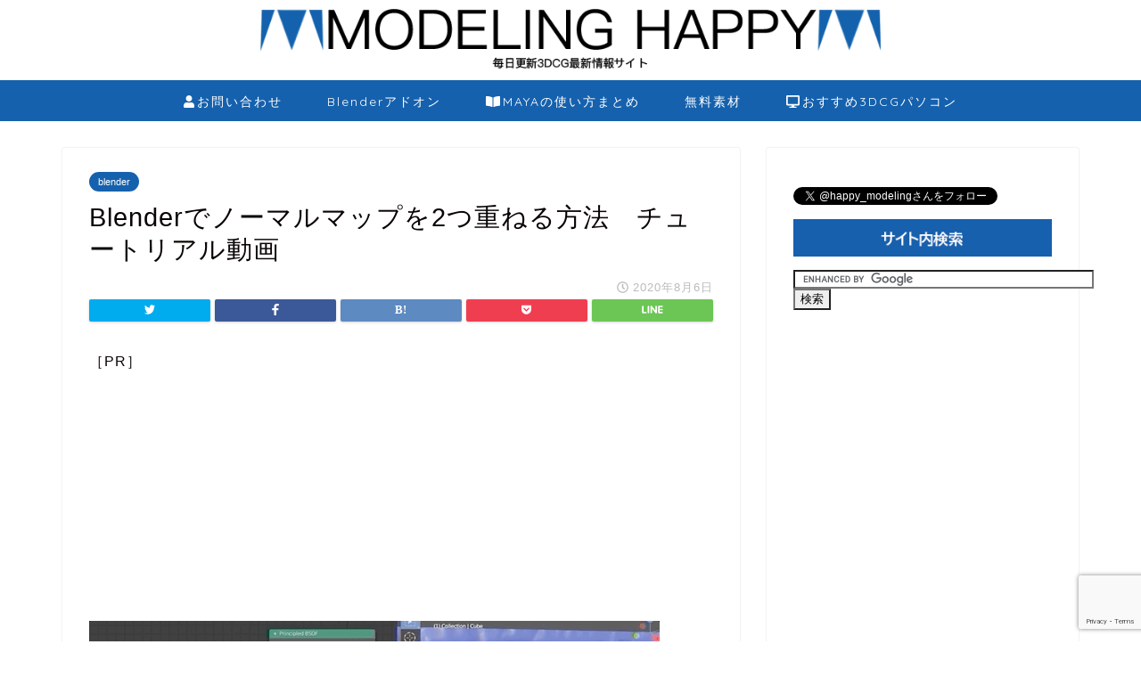

--- FILE ---
content_type: text/html; charset=UTF-8
request_url: https://modelinghappy.com/archives/30388
body_size: 23822
content:
<!DOCTYPE html>
<html lang="ja">
<head prefix="og: http://ogp.me/ns# fb: http://ogp.me/ns/fb# article: http://ogp.me/ns/article#">
<meta charset="utf-8">
<meta http-equiv="X-UA-Compatible" content="IE=edge">
<meta name="viewport" content="width=device-width, initial-scale=1">
<!-- ここからOGP -->
<meta property="og:type" content="blog">
<meta property="og:description" content="［PR］ Blenderで2つのノーマルマップを重ねる方法のチュートリアル動画があったのでご紹介です。 ２つのノーマルマップを用意したらColorからMixRGBを作成 それぞれのノーマルマップを Color1と、Col"> 
<meta property="og:title" content="Blenderでノーマルマップを2つ重ねる方法　チュートリアル動画｜3DCG最新情報サイト MODELING HAPPY"> 
<meta property="og:url" content="https://modelinghappy.com/archives/30388"> 
<meta property="og:image" content="https://modelinghappy.com/wp-content/uploads/2020/08/0806_normalmap_blender_0.gif">
<meta property="og:site_name" content="3DCG最新情報サイト MODELING HAPPY">
<meta property="fb:admins" content="">
<meta name="twitter:card" content="summary">
<!-- ここまでOGP --> 

<meta name="description" itemprop="description" content="［PR］ Blenderで2つのノーマルマップを重ねる方法のチュートリアル動画があったのでご紹介です。 ２つのノーマルマップを用意したらColorからMixRGBを作成 それぞれのノーマルマップを Color1と、Col" >
<link rel="shortcut icon" href="https://modelinghappy.com/wp-content/themes/jin/favicon.ico">
	<style>img:is([sizes="auto" i], [sizes^="auto," i]) { contain-intrinsic-size: 3000px 1500px }</style>
	
		<!-- All in One SEO 4.9.3 - aioseo.com -->
		<title>Blenderでノーマルマップを2つ重ねる方法 チュートリアル動画 • 3DCG最新情報サイト MODELING HAPPY</title>
	<meta name="description" content="Blenderで2つのノーマルマップを重ねる方法のチュートリアル動画があったのでご紹介です。 ２つのノーマルマ" />
	<meta name="robots" content="max-image-preview:large" />
	<meta name="author" content="modelinghappy"/>
	<link rel="canonical" href="https://modelinghappy.com/archives/30388" />
	<meta name="generator" content="All in One SEO (AIOSEO) 4.9.3" />
		<meta property="og:locale" content="ja_JP" />
		<meta property="og:site_name" content="3DCG最新情報サイト MODELING HAPPY • 3DCG・イラスト・デザイン関連に特化した毎日最新情報を更新しているブログ" />
		<meta property="og:type" content="article" />
		<meta property="og:title" content="Blenderでノーマルマップを2つ重ねる方法 チュートリアル動画 • 3DCG最新情報サイト MODELING HAPPY" />
		<meta property="og:description" content="Blenderで2つのノーマルマップを重ねる方法のチュートリアル動画があったのでご紹介です。 ２つのノーマルマ" />
		<meta property="og:url" content="https://modelinghappy.com/archives/30388" />
		<meta property="article:published_time" content="2020-08-06T00:37:53+00:00" />
		<meta property="article:modified_time" content="2020-10-14T05:04:46+00:00" />
		<meta name="twitter:card" content="summary" />
		<meta name="twitter:title" content="Blenderでノーマルマップを2つ重ねる方法 チュートリアル動画 • 3DCG最新情報サイト MODELING HAPPY" />
		<meta name="twitter:description" content="Blenderで2つのノーマルマップを重ねる方法のチュートリアル動画があったのでご紹介です。 ２つのノーマルマ" />
		<script type="application/ld+json" class="aioseo-schema">
			{"@context":"https:\/\/schema.org","@graph":[{"@type":"BlogPosting","@id":"https:\/\/modelinghappy.com\/archives\/30388#blogposting","name":"Blender\u3067\u30ce\u30fc\u30de\u30eb\u30de\u30c3\u30d7\u30922\u3064\u91cd\u306d\u308b\u65b9\u6cd5 \u30c1\u30e5\u30fc\u30c8\u30ea\u30a2\u30eb\u52d5\u753b \u2022 3DCG\u6700\u65b0\u60c5\u5831\u30b5\u30a4\u30c8 MODELING HAPPY","headline":"Blender\u3067\u30ce\u30fc\u30de\u30eb\u30de\u30c3\u30d7\u30922\u3064\u91cd\u306d\u308b\u65b9\u6cd5\u3000\u30c1\u30e5\u30fc\u30c8\u30ea\u30a2\u30eb\u52d5\u753b","author":{"@id":"https:\/\/modelinghappy.com\/archives\/author\/photsohop777#author"},"publisher":{"@id":"https:\/\/modelinghappy.com\/#person"},"image":{"@type":"ImageObject","url":"https:\/\/modelinghappy.com\/wp-content\/uploads\/2020\/08\/0806_normalmap_blender_0.gif","width":640,"height":319},"datePublished":"2020-08-06T09:37:53+09:00","dateModified":"2020-10-14T14:04:46+09:00","inLanguage":"ja","mainEntityOfPage":{"@id":"https:\/\/modelinghappy.com\/archives\/30388#webpage"},"isPartOf":{"@id":"https:\/\/modelinghappy.com\/archives\/30388#webpage"},"articleSection":"blender, \u30c6\u30af\u30b9\u30c1\u30e3&amp;\u30de\u30c6\u30ea\u30a2\u30eb, 3DCG\u30bd\u30d5\u30c8"},{"@type":"BreadcrumbList","@id":"https:\/\/modelinghappy.com\/archives\/30388#breadcrumblist","itemListElement":[{"@type":"ListItem","@id":"https:\/\/modelinghappy.com#listItem","position":1,"name":"\u30db\u30fc\u30e0","item":"https:\/\/modelinghappy.com","nextItem":{"@type":"ListItem","@id":"https:\/\/modelinghappy.com\/archives\/category\/blender#listItem","name":"blender"}},{"@type":"ListItem","@id":"https:\/\/modelinghappy.com\/archives\/category\/blender#listItem","position":2,"name":"blender","item":"https:\/\/modelinghappy.com\/archives\/category\/blender","nextItem":{"@type":"ListItem","@id":"https:\/\/modelinghappy.com\/archives\/category\/blender\/%e3%83%86%e3%82%af%e3%82%b9%e3%83%81%e3%83%a3%e3%83%9e%e3%83%86%e3%83%aa%e3%82%a2%e3%83%ab-blender#listItem","name":"\u30c6\u30af\u30b9\u30c1\u30e3&amp;\u30de\u30c6\u30ea\u30a2\u30eb"},"previousItem":{"@type":"ListItem","@id":"https:\/\/modelinghappy.com#listItem","name":"\u30db\u30fc\u30e0"}},{"@type":"ListItem","@id":"https:\/\/modelinghappy.com\/archives\/category\/blender\/%e3%83%86%e3%82%af%e3%82%b9%e3%83%81%e3%83%a3%e3%83%9e%e3%83%86%e3%83%aa%e3%82%a2%e3%83%ab-blender#listItem","position":3,"name":"\u30c6\u30af\u30b9\u30c1\u30e3&amp;\u30de\u30c6\u30ea\u30a2\u30eb","item":"https:\/\/modelinghappy.com\/archives\/category\/blender\/%e3%83%86%e3%82%af%e3%82%b9%e3%83%81%e3%83%a3%e3%83%9e%e3%83%86%e3%83%aa%e3%82%a2%e3%83%ab-blender","nextItem":{"@type":"ListItem","@id":"https:\/\/modelinghappy.com\/archives\/30388#listItem","name":"Blender\u3067\u30ce\u30fc\u30de\u30eb\u30de\u30c3\u30d7\u30922\u3064\u91cd\u306d\u308b\u65b9\u6cd5\u3000\u30c1\u30e5\u30fc\u30c8\u30ea\u30a2\u30eb\u52d5\u753b"},"previousItem":{"@type":"ListItem","@id":"https:\/\/modelinghappy.com\/archives\/category\/blender#listItem","name":"blender"}},{"@type":"ListItem","@id":"https:\/\/modelinghappy.com\/archives\/30388#listItem","position":4,"name":"Blender\u3067\u30ce\u30fc\u30de\u30eb\u30de\u30c3\u30d7\u30922\u3064\u91cd\u306d\u308b\u65b9\u6cd5\u3000\u30c1\u30e5\u30fc\u30c8\u30ea\u30a2\u30eb\u52d5\u753b","previousItem":{"@type":"ListItem","@id":"https:\/\/modelinghappy.com\/archives\/category\/blender\/%e3%83%86%e3%82%af%e3%82%b9%e3%83%81%e3%83%a3%e3%83%9e%e3%83%86%e3%83%aa%e3%82%a2%e3%83%ab-blender#listItem","name":"\u30c6\u30af\u30b9\u30c1\u30e3&amp;\u30de\u30c6\u30ea\u30a2\u30eb"}}]},{"@type":"Person","@id":"https:\/\/modelinghappy.com\/#person","name":"ModelingHappy"},{"@type":"Person","@id":"https:\/\/modelinghappy.com\/archives\/author\/photsohop777#author","url":"https:\/\/modelinghappy.com\/archives\/author\/photsohop777","name":"modelinghappy","image":{"@type":"ImageObject","@id":"https:\/\/modelinghappy.com\/archives\/30388#authorImage","url":"https:\/\/secure.gravatar.com\/avatar\/60db7fa715aa9f7c66ab901dee31e65fbc2c26975fa1909247778da9f479fa22?s=96&d=mm&r=g","width":96,"height":96,"caption":"modelinghappy"}},{"@type":"WebPage","@id":"https:\/\/modelinghappy.com\/archives\/30388#webpage","url":"https:\/\/modelinghappy.com\/archives\/30388","name":"Blender\u3067\u30ce\u30fc\u30de\u30eb\u30de\u30c3\u30d7\u30922\u3064\u91cd\u306d\u308b\u65b9\u6cd5 \u30c1\u30e5\u30fc\u30c8\u30ea\u30a2\u30eb\u52d5\u753b \u2022 3DCG\u6700\u65b0\u60c5\u5831\u30b5\u30a4\u30c8 MODELING HAPPY","description":"Blender\u30672\u3064\u306e\u30ce\u30fc\u30de\u30eb\u30de\u30c3\u30d7\u3092\u91cd\u306d\u308b\u65b9\u6cd5\u306e\u30c1\u30e5\u30fc\u30c8\u30ea\u30a2\u30eb\u52d5\u753b\u304c\u3042\u3063\u305f\u306e\u3067\u3054\u7d39\u4ecb\u3067\u3059\u3002 \uff12\u3064\u306e\u30ce\u30fc\u30de\u30eb\u30de","inLanguage":"ja","isPartOf":{"@id":"https:\/\/modelinghappy.com\/#website"},"breadcrumb":{"@id":"https:\/\/modelinghappy.com\/archives\/30388#breadcrumblist"},"author":{"@id":"https:\/\/modelinghappy.com\/archives\/author\/photsohop777#author"},"creator":{"@id":"https:\/\/modelinghappy.com\/archives\/author\/photsohop777#author"},"image":{"@type":"ImageObject","url":"https:\/\/modelinghappy.com\/wp-content\/uploads\/2020\/08\/0806_normalmap_blender_0.gif","@id":"https:\/\/modelinghappy.com\/archives\/30388\/#mainImage","width":640,"height":319},"primaryImageOfPage":{"@id":"https:\/\/modelinghappy.com\/archives\/30388#mainImage"},"datePublished":"2020-08-06T09:37:53+09:00","dateModified":"2020-10-14T14:04:46+09:00"},{"@type":"WebSite","@id":"https:\/\/modelinghappy.com\/#website","url":"https:\/\/modelinghappy.com\/","name":"3DCG\u6700\u65b0\u60c5\u5831\u30b5\u30a4\u30c8 MODELING HAPPY","alternateName":"\u30e2\u30c7\u30cf\u30d4","description":"3DCG\u30fb\u30a4\u30e9\u30b9\u30c8\u30fb\u30c7\u30b6\u30a4\u30f3\u95a2\u9023\u306b\u7279\u5316\u3057\u305f\u6bce\u65e5\u6700\u65b0\u60c5\u5831\u3092\u66f4\u65b0\u3057\u3066\u3044\u308b\u30d6\u30ed\u30b0","inLanguage":"ja","publisher":{"@id":"https:\/\/modelinghappy.com\/#person"}}]}
		</script>
		<!-- All in One SEO -->

<link rel='dns-prefetch' href='//ajax.googleapis.com' />
<link rel='dns-prefetch' href='//cdnjs.cloudflare.com' />
<link rel='dns-prefetch' href='//use.fontawesome.com' />
<link rel="alternate" type="application/rss+xml" title="3DCG最新情報サイト MODELING HAPPY &raquo; フィード" href="https://modelinghappy.com/feed" />
<link rel="alternate" type="application/rss+xml" title="3DCG最新情報サイト MODELING HAPPY &raquo; コメントフィード" href="https://modelinghappy.com/comments/feed" />
<link rel="alternate" type="application/rss+xml" title="3DCG最新情報サイト MODELING HAPPY &raquo; Blenderでノーマルマップを2つ重ねる方法　チュートリアル動画 のコメントのフィード" href="https://modelinghappy.com/archives/30388/feed" />
<script type="text/javascript">
/* <![CDATA[ */
window._wpemojiSettings = {"baseUrl":"https:\/\/s.w.org\/images\/core\/emoji\/16.0.1\/72x72\/","ext":".png","svgUrl":"https:\/\/s.w.org\/images\/core\/emoji\/16.0.1\/svg\/","svgExt":".svg","source":{"concatemoji":"https:\/\/modelinghappy.com\/wp-includes\/js\/wp-emoji-release.min.js?ver=6.8.3"}};
/*! This file is auto-generated */
!function(s,n){var o,i,e;function c(e){try{var t={supportTests:e,timestamp:(new Date).valueOf()};sessionStorage.setItem(o,JSON.stringify(t))}catch(e){}}function p(e,t,n){e.clearRect(0,0,e.canvas.width,e.canvas.height),e.fillText(t,0,0);var t=new Uint32Array(e.getImageData(0,0,e.canvas.width,e.canvas.height).data),a=(e.clearRect(0,0,e.canvas.width,e.canvas.height),e.fillText(n,0,0),new Uint32Array(e.getImageData(0,0,e.canvas.width,e.canvas.height).data));return t.every(function(e,t){return e===a[t]})}function u(e,t){e.clearRect(0,0,e.canvas.width,e.canvas.height),e.fillText(t,0,0);for(var n=e.getImageData(16,16,1,1),a=0;a<n.data.length;a++)if(0!==n.data[a])return!1;return!0}function f(e,t,n,a){switch(t){case"flag":return n(e,"\ud83c\udff3\ufe0f\u200d\u26a7\ufe0f","\ud83c\udff3\ufe0f\u200b\u26a7\ufe0f")?!1:!n(e,"\ud83c\udde8\ud83c\uddf6","\ud83c\udde8\u200b\ud83c\uddf6")&&!n(e,"\ud83c\udff4\udb40\udc67\udb40\udc62\udb40\udc65\udb40\udc6e\udb40\udc67\udb40\udc7f","\ud83c\udff4\u200b\udb40\udc67\u200b\udb40\udc62\u200b\udb40\udc65\u200b\udb40\udc6e\u200b\udb40\udc67\u200b\udb40\udc7f");case"emoji":return!a(e,"\ud83e\udedf")}return!1}function g(e,t,n,a){var r="undefined"!=typeof WorkerGlobalScope&&self instanceof WorkerGlobalScope?new OffscreenCanvas(300,150):s.createElement("canvas"),o=r.getContext("2d",{willReadFrequently:!0}),i=(o.textBaseline="top",o.font="600 32px Arial",{});return e.forEach(function(e){i[e]=t(o,e,n,a)}),i}function t(e){var t=s.createElement("script");t.src=e,t.defer=!0,s.head.appendChild(t)}"undefined"!=typeof Promise&&(o="wpEmojiSettingsSupports",i=["flag","emoji"],n.supports={everything:!0,everythingExceptFlag:!0},e=new Promise(function(e){s.addEventListener("DOMContentLoaded",e,{once:!0})}),new Promise(function(t){var n=function(){try{var e=JSON.parse(sessionStorage.getItem(o));if("object"==typeof e&&"number"==typeof e.timestamp&&(new Date).valueOf()<e.timestamp+604800&&"object"==typeof e.supportTests)return e.supportTests}catch(e){}return null}();if(!n){if("undefined"!=typeof Worker&&"undefined"!=typeof OffscreenCanvas&&"undefined"!=typeof URL&&URL.createObjectURL&&"undefined"!=typeof Blob)try{var e="postMessage("+g.toString()+"("+[JSON.stringify(i),f.toString(),p.toString(),u.toString()].join(",")+"));",a=new Blob([e],{type:"text/javascript"}),r=new Worker(URL.createObjectURL(a),{name:"wpTestEmojiSupports"});return void(r.onmessage=function(e){c(n=e.data),r.terminate(),t(n)})}catch(e){}c(n=g(i,f,p,u))}t(n)}).then(function(e){for(var t in e)n.supports[t]=e[t],n.supports.everything=n.supports.everything&&n.supports[t],"flag"!==t&&(n.supports.everythingExceptFlag=n.supports.everythingExceptFlag&&n.supports[t]);n.supports.everythingExceptFlag=n.supports.everythingExceptFlag&&!n.supports.flag,n.DOMReady=!1,n.readyCallback=function(){n.DOMReady=!0}}).then(function(){return e}).then(function(){var e;n.supports.everything||(n.readyCallback(),(e=n.source||{}).concatemoji?t(e.concatemoji):e.wpemoji&&e.twemoji&&(t(e.twemoji),t(e.wpemoji)))}))}((window,document),window._wpemojiSettings);
/* ]]> */
</script>
<style id='wp-emoji-styles-inline-css' type='text/css'>

	img.wp-smiley, img.emoji {
		display: inline !important;
		border: none !important;
		box-shadow: none !important;
		height: 1em !important;
		width: 1em !important;
		margin: 0 0.07em !important;
		vertical-align: -0.1em !important;
		background: none !important;
		padding: 0 !important;
	}
</style>
<link rel='stylesheet' id='wp-block-library-css' href='https://modelinghappy.com/wp-includes/css/dist/block-library/style.min.css?ver=6.8.3' type='text/css' media='all' />
<style id='classic-theme-styles-inline-css' type='text/css'>
/*! This file is auto-generated */
.wp-block-button__link{color:#fff;background-color:#32373c;border-radius:9999px;box-shadow:none;text-decoration:none;padding:calc(.667em + 2px) calc(1.333em + 2px);font-size:1.125em}.wp-block-file__button{background:#32373c;color:#fff;text-decoration:none}
</style>
<style id='rinkerg-gutenberg-rinker-style-inline-css' type='text/css'>
.wp-block-create-block-block{background-color:#21759b;color:#fff;padding:2px}

</style>
<link rel='stylesheet' id='aioseo/css/src/vue/standalone/blocks/table-of-contents/global.scss-css' href='https://modelinghappy.com/wp-content/plugins/all-in-one-seo-pack/dist/Lite/assets/css/table-of-contents/global.e90f6d47.css?ver=4.9.3' type='text/css' media='all' />
<style id='global-styles-inline-css' type='text/css'>
:root{--wp--preset--aspect-ratio--square: 1;--wp--preset--aspect-ratio--4-3: 4/3;--wp--preset--aspect-ratio--3-4: 3/4;--wp--preset--aspect-ratio--3-2: 3/2;--wp--preset--aspect-ratio--2-3: 2/3;--wp--preset--aspect-ratio--16-9: 16/9;--wp--preset--aspect-ratio--9-16: 9/16;--wp--preset--color--black: #000000;--wp--preset--color--cyan-bluish-gray: #abb8c3;--wp--preset--color--white: #ffffff;--wp--preset--color--pale-pink: #f78da7;--wp--preset--color--vivid-red: #cf2e2e;--wp--preset--color--luminous-vivid-orange: #ff6900;--wp--preset--color--luminous-vivid-amber: #fcb900;--wp--preset--color--light-green-cyan: #7bdcb5;--wp--preset--color--vivid-green-cyan: #00d084;--wp--preset--color--pale-cyan-blue: #8ed1fc;--wp--preset--color--vivid-cyan-blue: #0693e3;--wp--preset--color--vivid-purple: #9b51e0;--wp--preset--gradient--vivid-cyan-blue-to-vivid-purple: linear-gradient(135deg,rgba(6,147,227,1) 0%,rgb(155,81,224) 100%);--wp--preset--gradient--light-green-cyan-to-vivid-green-cyan: linear-gradient(135deg,rgb(122,220,180) 0%,rgb(0,208,130) 100%);--wp--preset--gradient--luminous-vivid-amber-to-luminous-vivid-orange: linear-gradient(135deg,rgba(252,185,0,1) 0%,rgba(255,105,0,1) 100%);--wp--preset--gradient--luminous-vivid-orange-to-vivid-red: linear-gradient(135deg,rgba(255,105,0,1) 0%,rgb(207,46,46) 100%);--wp--preset--gradient--very-light-gray-to-cyan-bluish-gray: linear-gradient(135deg,rgb(238,238,238) 0%,rgb(169,184,195) 100%);--wp--preset--gradient--cool-to-warm-spectrum: linear-gradient(135deg,rgb(74,234,220) 0%,rgb(151,120,209) 20%,rgb(207,42,186) 40%,rgb(238,44,130) 60%,rgb(251,105,98) 80%,rgb(254,248,76) 100%);--wp--preset--gradient--blush-light-purple: linear-gradient(135deg,rgb(255,206,236) 0%,rgb(152,150,240) 100%);--wp--preset--gradient--blush-bordeaux: linear-gradient(135deg,rgb(254,205,165) 0%,rgb(254,45,45) 50%,rgb(107,0,62) 100%);--wp--preset--gradient--luminous-dusk: linear-gradient(135deg,rgb(255,203,112) 0%,rgb(199,81,192) 50%,rgb(65,88,208) 100%);--wp--preset--gradient--pale-ocean: linear-gradient(135deg,rgb(255,245,203) 0%,rgb(182,227,212) 50%,rgb(51,167,181) 100%);--wp--preset--gradient--electric-grass: linear-gradient(135deg,rgb(202,248,128) 0%,rgb(113,206,126) 100%);--wp--preset--gradient--midnight: linear-gradient(135deg,rgb(2,3,129) 0%,rgb(40,116,252) 100%);--wp--preset--font-size--small: 13px;--wp--preset--font-size--medium: 20px;--wp--preset--font-size--large: 36px;--wp--preset--font-size--x-large: 42px;--wp--preset--spacing--20: 0.44rem;--wp--preset--spacing--30: 0.67rem;--wp--preset--spacing--40: 1rem;--wp--preset--spacing--50: 1.5rem;--wp--preset--spacing--60: 2.25rem;--wp--preset--spacing--70: 3.38rem;--wp--preset--spacing--80: 5.06rem;--wp--preset--shadow--natural: 6px 6px 9px rgba(0, 0, 0, 0.2);--wp--preset--shadow--deep: 12px 12px 50px rgba(0, 0, 0, 0.4);--wp--preset--shadow--sharp: 6px 6px 0px rgba(0, 0, 0, 0.2);--wp--preset--shadow--outlined: 6px 6px 0px -3px rgba(255, 255, 255, 1), 6px 6px rgba(0, 0, 0, 1);--wp--preset--shadow--crisp: 6px 6px 0px rgba(0, 0, 0, 1);}:where(.is-layout-flex){gap: 0.5em;}:where(.is-layout-grid){gap: 0.5em;}body .is-layout-flex{display: flex;}.is-layout-flex{flex-wrap: wrap;align-items: center;}.is-layout-flex > :is(*, div){margin: 0;}body .is-layout-grid{display: grid;}.is-layout-grid > :is(*, div){margin: 0;}:where(.wp-block-columns.is-layout-flex){gap: 2em;}:where(.wp-block-columns.is-layout-grid){gap: 2em;}:where(.wp-block-post-template.is-layout-flex){gap: 1.25em;}:where(.wp-block-post-template.is-layout-grid){gap: 1.25em;}.has-black-color{color: var(--wp--preset--color--black) !important;}.has-cyan-bluish-gray-color{color: var(--wp--preset--color--cyan-bluish-gray) !important;}.has-white-color{color: var(--wp--preset--color--white) !important;}.has-pale-pink-color{color: var(--wp--preset--color--pale-pink) !important;}.has-vivid-red-color{color: var(--wp--preset--color--vivid-red) !important;}.has-luminous-vivid-orange-color{color: var(--wp--preset--color--luminous-vivid-orange) !important;}.has-luminous-vivid-amber-color{color: var(--wp--preset--color--luminous-vivid-amber) !important;}.has-light-green-cyan-color{color: var(--wp--preset--color--light-green-cyan) !important;}.has-vivid-green-cyan-color{color: var(--wp--preset--color--vivid-green-cyan) !important;}.has-pale-cyan-blue-color{color: var(--wp--preset--color--pale-cyan-blue) !important;}.has-vivid-cyan-blue-color{color: var(--wp--preset--color--vivid-cyan-blue) !important;}.has-vivid-purple-color{color: var(--wp--preset--color--vivid-purple) !important;}.has-black-background-color{background-color: var(--wp--preset--color--black) !important;}.has-cyan-bluish-gray-background-color{background-color: var(--wp--preset--color--cyan-bluish-gray) !important;}.has-white-background-color{background-color: var(--wp--preset--color--white) !important;}.has-pale-pink-background-color{background-color: var(--wp--preset--color--pale-pink) !important;}.has-vivid-red-background-color{background-color: var(--wp--preset--color--vivid-red) !important;}.has-luminous-vivid-orange-background-color{background-color: var(--wp--preset--color--luminous-vivid-orange) !important;}.has-luminous-vivid-amber-background-color{background-color: var(--wp--preset--color--luminous-vivid-amber) !important;}.has-light-green-cyan-background-color{background-color: var(--wp--preset--color--light-green-cyan) !important;}.has-vivid-green-cyan-background-color{background-color: var(--wp--preset--color--vivid-green-cyan) !important;}.has-pale-cyan-blue-background-color{background-color: var(--wp--preset--color--pale-cyan-blue) !important;}.has-vivid-cyan-blue-background-color{background-color: var(--wp--preset--color--vivid-cyan-blue) !important;}.has-vivid-purple-background-color{background-color: var(--wp--preset--color--vivid-purple) !important;}.has-black-border-color{border-color: var(--wp--preset--color--black) !important;}.has-cyan-bluish-gray-border-color{border-color: var(--wp--preset--color--cyan-bluish-gray) !important;}.has-white-border-color{border-color: var(--wp--preset--color--white) !important;}.has-pale-pink-border-color{border-color: var(--wp--preset--color--pale-pink) !important;}.has-vivid-red-border-color{border-color: var(--wp--preset--color--vivid-red) !important;}.has-luminous-vivid-orange-border-color{border-color: var(--wp--preset--color--luminous-vivid-orange) !important;}.has-luminous-vivid-amber-border-color{border-color: var(--wp--preset--color--luminous-vivid-amber) !important;}.has-light-green-cyan-border-color{border-color: var(--wp--preset--color--light-green-cyan) !important;}.has-vivid-green-cyan-border-color{border-color: var(--wp--preset--color--vivid-green-cyan) !important;}.has-pale-cyan-blue-border-color{border-color: var(--wp--preset--color--pale-cyan-blue) !important;}.has-vivid-cyan-blue-border-color{border-color: var(--wp--preset--color--vivid-cyan-blue) !important;}.has-vivid-purple-border-color{border-color: var(--wp--preset--color--vivid-purple) !important;}.has-vivid-cyan-blue-to-vivid-purple-gradient-background{background: var(--wp--preset--gradient--vivid-cyan-blue-to-vivid-purple) !important;}.has-light-green-cyan-to-vivid-green-cyan-gradient-background{background: var(--wp--preset--gradient--light-green-cyan-to-vivid-green-cyan) !important;}.has-luminous-vivid-amber-to-luminous-vivid-orange-gradient-background{background: var(--wp--preset--gradient--luminous-vivid-amber-to-luminous-vivid-orange) !important;}.has-luminous-vivid-orange-to-vivid-red-gradient-background{background: var(--wp--preset--gradient--luminous-vivid-orange-to-vivid-red) !important;}.has-very-light-gray-to-cyan-bluish-gray-gradient-background{background: var(--wp--preset--gradient--very-light-gray-to-cyan-bluish-gray) !important;}.has-cool-to-warm-spectrum-gradient-background{background: var(--wp--preset--gradient--cool-to-warm-spectrum) !important;}.has-blush-light-purple-gradient-background{background: var(--wp--preset--gradient--blush-light-purple) !important;}.has-blush-bordeaux-gradient-background{background: var(--wp--preset--gradient--blush-bordeaux) !important;}.has-luminous-dusk-gradient-background{background: var(--wp--preset--gradient--luminous-dusk) !important;}.has-pale-ocean-gradient-background{background: var(--wp--preset--gradient--pale-ocean) !important;}.has-electric-grass-gradient-background{background: var(--wp--preset--gradient--electric-grass) !important;}.has-midnight-gradient-background{background: var(--wp--preset--gradient--midnight) !important;}.has-small-font-size{font-size: var(--wp--preset--font-size--small) !important;}.has-medium-font-size{font-size: var(--wp--preset--font-size--medium) !important;}.has-large-font-size{font-size: var(--wp--preset--font-size--large) !important;}.has-x-large-font-size{font-size: var(--wp--preset--font-size--x-large) !important;}
:where(.wp-block-post-template.is-layout-flex){gap: 1.25em;}:where(.wp-block-post-template.is-layout-grid){gap: 1.25em;}
:where(.wp-block-columns.is-layout-flex){gap: 2em;}:where(.wp-block-columns.is-layout-grid){gap: 2em;}
:root :where(.wp-block-pullquote){font-size: 1.5em;line-height: 1.6;}
</style>
<link rel='stylesheet' id='contact-form-7-css' href='https://modelinghappy.com/wp-content/plugins/contact-form-7/includes/css/styles.css?ver=6.1.4' type='text/css' media='all' />
<link rel='stylesheet' id='yyi_rinker_stylesheet-css' href='https://modelinghappy.com/wp-content/plugins/yyi-rinker/css/style.css?v=1.11.1&#038;ver=6.8.3' type='text/css' media='all' />
<link rel='stylesheet' id='theme-style-css' href='https://modelinghappy.com/wp-content/themes/jin/style.css?ver=6.8.3' type='text/css' media='all' />
<link rel='stylesheet' id='fontawesome-style-css' href='https://use.fontawesome.com/releases/v5.1.0/css/all.css?ver=6.8.3' type='text/css' media='all' />
<link rel='stylesheet' id='swiper-style-css' href='https://cdnjs.cloudflare.com/ajax/libs/Swiper/4.0.7/css/swiper.min.css?ver=6.8.3' type='text/css' media='all' />
<link rel="https://api.w.org/" href="https://modelinghappy.com/wp-json/" /><link rel="alternate" title="JSON" type="application/json" href="https://modelinghappy.com/wp-json/wp/v2/posts/30388" /><link rel='shortlink' href='https://modelinghappy.com/?p=30388' />
<link rel="alternate" title="oEmbed (JSON)" type="application/json+oembed" href="https://modelinghappy.com/wp-json/oembed/1.0/embed?url=https%3A%2F%2Fmodelinghappy.com%2Farchives%2F30388" />
<link rel="alternate" title="oEmbed (XML)" type="text/xml+oembed" href="https://modelinghappy.com/wp-json/oembed/1.0/embed?url=https%3A%2F%2Fmodelinghappy.com%2Farchives%2F30388&#038;format=xml" />
<style>
.yyi-rinker-images {
    display: flex;
    justify-content: center;
    align-items: center;
    position: relative;

}
div.yyi-rinker-image img.yyi-rinker-main-img.hidden {
    display: none;
}

.yyi-rinker-images-arrow {
    cursor: pointer;
    position: absolute;
    top: 50%;
    display: block;
    margin-top: -11px;
    opacity: 0.6;
    width: 22px;
}

.yyi-rinker-images-arrow-left{
    left: -10px;
}
.yyi-rinker-images-arrow-right{
    right: -10px;
}

.yyi-rinker-images-arrow-left.hidden {
    display: none;
}

.yyi-rinker-images-arrow-right.hidden {
    display: none;
}
div.yyi-rinker-contents.yyi-rinker-design-tate  div.yyi-rinker-box{
    flex-direction: column;
}

div.yyi-rinker-contents.yyi-rinker-design-slim div.yyi-rinker-box .yyi-rinker-links {
    flex-direction: column;
}

div.yyi-rinker-contents.yyi-rinker-design-slim div.yyi-rinker-info {
    width: 100%;
}

div.yyi-rinker-contents.yyi-rinker-design-slim .yyi-rinker-title {
    text-align: center;
}

div.yyi-rinker-contents.yyi-rinker-design-slim .yyi-rinker-links {
    text-align: center;
}
div.yyi-rinker-contents.yyi-rinker-design-slim .yyi-rinker-image {
    margin: auto;
}

div.yyi-rinker-contents.yyi-rinker-design-slim div.yyi-rinker-info ul.yyi-rinker-links li {
	align-self: stretch;
}
div.yyi-rinker-contents.yyi-rinker-design-slim div.yyi-rinker-box div.yyi-rinker-info {
	padding: 0;
}
div.yyi-rinker-contents.yyi-rinker-design-slim div.yyi-rinker-box {
	flex-direction: column;
	padding: 14px 5px 0;
}

.yyi-rinker-design-slim div.yyi-rinker-box div.yyi-rinker-info {
	text-align: center;
}

.yyi-rinker-design-slim div.price-box span.price {
	display: block;
}

div.yyi-rinker-contents.yyi-rinker-design-slim div.yyi-rinker-info div.yyi-rinker-title a{
	font-size:16px;
}

div.yyi-rinker-contents.yyi-rinker-design-slim ul.yyi-rinker-links li.amazonkindlelink:before,  div.yyi-rinker-contents.yyi-rinker-design-slim ul.yyi-rinker-links li.amazonlink:before,  div.yyi-rinker-contents.yyi-rinker-design-slim ul.yyi-rinker-links li.rakutenlink:before, div.yyi-rinker-contents.yyi-rinker-design-slim ul.yyi-rinker-links li.yahoolink:before, div.yyi-rinker-contents.yyi-rinker-design-slim ul.yyi-rinker-links li.mercarilink:before {
	font-size:12px;
}

div.yyi-rinker-contents.yyi-rinker-design-slim ul.yyi-rinker-links li a {
	font-size: 13px;
}
.entry-content ul.yyi-rinker-links li {
	padding: 0;
}

div.yyi-rinker-contents .yyi-rinker-attention.attention_desing_right_ribbon {
    width: 89px;
    height: 91px;
    position: absolute;
    top: -1px;
    right: -1px;
    left: auto;
    overflow: hidden;
}

div.yyi-rinker-contents .yyi-rinker-attention.attention_desing_right_ribbon span {
    display: inline-block;
    width: 146px;
    position: absolute;
    padding: 4px 0;
    left: -13px;
    top: 12px;
    text-align: center;
    font-size: 12px;
    line-height: 24px;
    -webkit-transform: rotate(45deg);
    transform: rotate(45deg);
    box-shadow: 0 1px 3px rgba(0, 0, 0, 0.2);
}

div.yyi-rinker-contents .yyi-rinker-attention.attention_desing_right_ribbon {
    background: none;
}
.yyi-rinker-attention.attention_desing_right_ribbon .yyi-rinker-attention-after,
.yyi-rinker-attention.attention_desing_right_ribbon .yyi-rinker-attention-before{
display:none;
}
div.yyi-rinker-use-right_ribbon div.yyi-rinker-title {
    margin-right: 2rem;
}

				</style>	<style type="text/css">
		#wrapper{
						background-color: #fff;
						background-image: url();
		}
		.related-entry-headline-text span:before,
		#comment-title span:before,
		#reply-title span:before{
			background-color: #3b4675;
			border-color: #3b4675!important;
		}
		footer,
		#breadcrumb:after,
		#page-top a{	
			background-color: #3b4675;
		}
		.footer-inner a,
		#copyright,
		#copyright-center{
			border-color: #fff!important;
			color: #fff!important;
		}
		#footer-widget-area
		{
			border-color: #fff!important;
		}
		.page-top-footer a{
			color: #3b4675!important;
		}
				#breadcrumb ul li,
		#breadcrumb ul li a{
			color: #3b4675!important;
		}
		
		body,
		a,
		a:link,
		a:visited{
			color: #0a0404;
		}
		a:hover{
			color: #2e00ff;
		}
				.widget_nav_menu ul > li > a:before,
		.widget_categories ul > li > a:before,
		.widget_archive form:after,
		.widget_categories form:after,
		.widget_nav_menu ul > li > ul.sub-menu > li > a:before,
		.widget_categories ul > li > .children > li > a:before,
		.widget_nav_menu ul > li > ul.sub-menu > li > ul.sub-menu li > a:before,
		.widget_categories ul > li > .children > li > .children li > a:before{
			color: #3b4675;
		}
		footer .footer-widget,
		footer .footer-widget a,
		footer .footer-widget ul li,
		.footer-widget.widget_nav_menu ul > li > a:before,
		.footer-widget.widget_categories ul > li > a:before{
			color: #fff!important;
			border-color: #fff!important;
		}
		footer .footer-widget .widgettitle{
			color: #fff!important;
			border-color: #1661ad!important;
		}
		footer .widget_nav_menu ul .children .children li a:before,
		footer .widget_categories ul .children .children li a:before{
			background-color: #fff!important;
		}
		#drawernav a:hover,
		.post-list-title,
		#prev-next p,
		#toc_container .toc_list li a{
			color: #0a0404!important;
		}
		#header-box{
			background-color: #ffffff;
		}
		.pickup-contents:before{
			background-color: #ffffff!important;
		}
		.main-image-text{
			color: #555;
		}
		.main-image-text-sub{
			color: #555;
		}
		
						#site-info{
			padding-top: 10px!important;
			padding-bottom: 10px!important;
		}
				
		#site-info span a{
			color: #f4f4f4!important;
		}
		
				#headmenu .headsns .line a svg{
			fill: #f4f4f4!important;
		}
		#headmenu .headsns a,
		#headmenu{
			color: #f4f4f4!important;
			border-color:#f4f4f4!important;
		}
						.profile-follow .line-sns a svg{
			fill: #3b4675!important;
		}
		.profile-follow .line-sns a:hover svg{
			fill: #1661ad!important;
		}
		.profile-follow a{
			color: #3b4675!important;
			border-color:#3b4675!important;
		}
		.profile-follow a:hover,
		#headmenu .headsns a:hover{
			color:#1661ad!important;
			border-color:#1661ad!important;
		}
				.search-box:hover{
			color:#1661ad!important;
			border-color:#1661ad!important;
		}
				#header #headmenu .headsns .line a:hover svg{
			fill:#1661ad!important;
		}
		.cps-icon-bar,
		#navtoggle:checked + .sp-menu-open .cps-icon-bar{
			background-color: #f4f4f4;
		}
		#nav-container{
			background-color: #1661ad;
		}
		#drawernav ul.menu-box > li > a,
		#drawernav2 ul.menu-box > li > a,
		#drawernav3 ul.menu-box > li > a,
		#drawernav4 ul.menu-box > li > a,
		#drawernav5 ul.menu-box > li > a,
		#drawernav ul.menu-box > li.menu-item-has-children:after,
		#drawernav2 ul.menu-box > li.menu-item-has-children:after,
		#drawernav3 ul.menu-box > li.menu-item-has-children:after,
		#drawernav4 ul.menu-box > li.menu-item-has-children:after,
		#drawernav5 ul.menu-box > li.menu-item-has-children:after{
			color: #ffffff!important;
		}
		#drawernav ul.menu-box li a,
		#drawernav2 ul.menu-box li a,
		#drawernav3 ul.menu-box li a,
		#drawernav4 ul.menu-box li a,
		#drawernav5 ul.menu-box li a{
			font-size: 14px!important;
		}
		#drawernav3 ul.menu-box > li{
			color: #0a0404!important;
		}
		#drawernav4 .menu-box > .menu-item > a:after,
		#drawernav3 .menu-box > .menu-item > a:after,
		#drawernav .menu-box > .menu-item > a:after{
			background-color: #ffffff!important;
		}
		#drawernav2 .menu-box > .menu-item:hover,
		#drawernav5 .menu-box > .menu-item:hover{
			border-top-color: #3b4675!important;
		}
				.cps-info-bar a{
			background-color: #1661ad!important;
		}
				@media (min-width: 768px) {
			.post-list-mag .post-list-item:not(:nth-child(2n)){
				margin-right: 2.6%;
			}
		}
				@media (min-width: 768px) {
			#tab-1:checked ~ .tabBtn-mag li [for="tab-1"]:after,
			#tab-2:checked ~ .tabBtn-mag li [for="tab-2"]:after,
			#tab-3:checked ~ .tabBtn-mag li [for="tab-3"]:after,
			#tab-4:checked ~ .tabBtn-mag li [for="tab-4"]:after{
				border-top-color: #3b4675!important;
			}
			.tabBtn-mag label{
				border-bottom-color: #3b4675!important;
			}
		}
		#tab-1:checked ~ .tabBtn-mag li [for="tab-1"],
		#tab-2:checked ~ .tabBtn-mag li [for="tab-2"],
		#tab-3:checked ~ .tabBtn-mag li [for="tab-3"],
		#tab-4:checked ~ .tabBtn-mag li [for="tab-4"],
		#prev-next a.next:after,
		#prev-next a.prev:after{
			
			background-color: #3b4675!important;
		}
		

		.swiper-slide .post-list-cat,
		.post-list-mag .post-list-cat,
		.post-list-mag3col .post-list-cat,
		.post-list-mag-sp1col .post-list-cat,
		.swiper-pagination-bullet-active,
		.pickup-cat,
		.post-list .post-list-cat,
		.more-cat-button a:hover span:before,
		#breadcrumb .bcHome a:hover span:before,
		.popular-item:nth-child(1) .pop-num,
		.popular-item:nth-child(2) .pop-num,
		.popular-item:nth-child(3) .pop-num{
			background-color: #1661ad!important;
		}
		.sidebar-btn a,
		.profile-sns-menu{
			background-color: #1661ad!important;
		}
		.sp-sns-menu a,
		.pickup-contents-box a:hover .pickup-title{
			border-color: #3b4675!important;
			color: #3b4675!important;
		}
				.pro-line svg{
			fill: #3b4675!important;
		}
		.cps-post-cat a,
		.meta-cat,
		.popular-cat{
			background-color: #1661ad!important;
			border-color: #1661ad!important;
		}
		.tagicon,
		.tag-box a,
		#toc_container .toc_list > li,
		#toc_container .toc_title{
			color: #3b4675!important;
		}
		.tag-box a,
		#toc_container:before{
			border-color: #3b4675!important;
		}
		.cps-post-cat a:hover{
			color: #2e00ff!important;
		}
		.pagination li:not([class*="current"]) a:hover,
		.widget_tag_cloud a:hover{
			background-color: #3b4675!important;
		}
		.pagination li:not([class*="current"]) a:hover{
			opacity: 0.5!important;
		}
		.pagination li.current a{
			background-color: #3b4675!important;
			border-color: #3b4675!important;
		}
		.nextpage a:hover span {
			color: #3b4675!important;
			border-color: #3b4675!important;
		}
		.cta-content:before{
			background-color: #c7deed!important;
		}
		.cta-text,
		.info-title{
			color: #0a0a0a!important;
		}
		#footer-widget-area.footer_style1 .widgettitle{
			border-color: #1661ad!important;
		}
		.sidebar_style1 .widgettitle,
		.sidebar_style5 .widgettitle{
			border-color: #3b4675!important;
		}
		.sidebar_style2 .widgettitle,
		.sidebar_style4 .widgettitle,
		.sidebar_style6 .widgettitle{
			background-color: #3b4675!important;
		}
		
		.tn-logo-size{
			font-size: 60%!important;
		}
		.tn-logo-size img{
			width: 60%!important;
		}
		.sp-logo-size{
			font-size: 100%!important;
		}
		.sp-logo-size img{
			width: 100%!important;
		}
				.cps-post-main ul > li:before,
		.cps-post-main ol > li:before{
			background-color: #1661ad!important;
		}
		.profile-card .profile-title{
			background-color: #3b4675!important;
		}
		.profile-card{
			border-color: #3b4675!important;
		}
		.cps-post-main a{
			color:#2e00ff;
		}
		.cps-post-main .marker{
			background: -webkit-linear-gradient( transparent 60%, #ffcedb 0% ) ;
			background: linear-gradient( transparent 60%, #ffcedb 0% ) ;
		}
		.cps-post-main .marker2{
			background: -webkit-linear-gradient( transparent 60%, #a9eaf2 0% ) ;
			background: linear-gradient( transparent 60%, #a9eaf2 0% ) ;
		}
		
		
		.simple-box1{
			border-color:#ef9b9b!important;
		}
		.simple-box2{
			border-color:#f2bf7d!important;
		}
		.simple-box3{
			border-color:#b5e28a!important;
		}
		.simple-box4{
			border-color:#7badd8!important;
		}
		.simple-box4:before{
			background-color: #7badd8;
		}
		.simple-box5{
			border-color:#e896c7!important;
		}
		.simple-box5:before{
			background-color: #e896c7;
		}
		.simple-box6{
			background-color:#fffdef!important;
		}
		.simple-box7{
			border-color:#def1f9!important;
		}
		.simple-box7:before{
			background-color:#def1f9!important;
		}
		.simple-box8{
			border-color:#96ddc1!important;
		}
		.simple-box8:before{
			background-color:#96ddc1!important;
		}
		.simple-box9:before{
			background-color:#e1c0e8!important;
		}
		.simple-box9:after{
			border-color:#e1c0e8 #e1c0e8 #fff #fff!important;
		}
		
		.kaisetsu-box1:before,
		.kaisetsu-box1-title{
			background-color:#ffb49e!important;
		}
		.kaisetsu-box2{
			border-color:#89c2f4!important;
		}
		.kaisetsu-box2-title{
			background-color:#89c2f4!important;
		}
		.kaisetsu-box4{
			border-color:#ea91a9!important;
		}
		.kaisetsu-box4-title{
			background-color:#ea91a9!important;
		}
		.kaisetsu-box5:before{
			background-color:#57b3ba!important;
		}
		.kaisetsu-box5-title{
			background-color:#57b3ba!important;
		}
		
		.concept-box1{
			border-color:#85db8f!important;
		}
		.concept-box1:after{
			background-color:#85db8f!important;
		}
		.concept-box1:before{
			content:"ポイント"!important;
			color:#85db8f!important;
		}
		.concept-box2{
			border-color:#f7cf6a!important;
		}
		.concept-box2:after{
			background-color:#f7cf6a!important;
		}
		.concept-box2:before{
			content:"注意点"!important;
			color:#f7cf6a!important;
		}
		.concept-box3{
			border-color:#86cee8!important;
		}
		.concept-box3:after{
			background-color:#86cee8!important;
		}
		.concept-box3:before{
			content:"良い例"!important;
			color:#86cee8!important;
		}
		.concept-box4{
			border-color:#ed8989!important;
		}
		.concept-box4:after{
			background-color:#ed8989!important;
		}
		.concept-box4:before{
			content:"悪い例"!important;
			color:#ed8989!important;
		}
		.concept-box5{
			border-color:#9e9e9e!important;
		}
		.concept-box5:after{
			background-color:#9e9e9e!important;
		}
		.concept-box5:before{
			content:"参考"!important;
			color:#9e9e9e!important;
		}
		.concept-box6{
			border-color:#8eaced!important;
		}
		.concept-box6:after{
			background-color:#8eaced!important;
		}
		.concept-box6:before{
			content:"メモ"!important;
			color:#8eaced!important;
		}
		
		.innerlink-box1,
		.blog-card{
			border-color:#73bc9b!important;
		}
		.innerlink-box1-title{
			background-color:#73bc9b!important;
			border-color:#73bc9b!important;
		}
		.innerlink-box1:before,
		.blog-card-hl-box{
			background-color:#73bc9b!important;
		}
		
		.color-button01 a,
		.color-button01 a:hover,
		.color-button01:before{
			background-color: #008db7!important;
		}
		.top-image-btn-color a,
		.top-image-btn-color a:hover,
		.top-image-btn-color:before{
			background-color: #ffcd44!important;
		}
		.color-button02 a,
		.color-button02 a:hover,
		.color-button02:before{
			background-color: #d9333f!important;
		}
		
		.color-button01-big a,
		.color-button01-big a:hover,
		.color-button01-big:before{
			background-color: #3296d1!important;
		}
		.color-button01-big a,
		.color-button01-big:before{
			border-radius: 5px!important;
		}
		.color-button01-big a{
			padding-top: 20px!important;
			padding-bottom: 20px!important;
		}
		
		.color-button02-big a,
		.color-button02-big a:hover,
		.color-button02-big:before{
			background-color: #83d159!important;
		}
		.color-button02-big a,
		.color-button02-big:before{
			border-radius: 5px!important;
		}
		.color-button02-big a{
			padding-top: 20px!important;
			padding-bottom: 20px!important;
		}
				.color-button01-big{
			width: 75%!important;
		}
		.color-button02-big{
			width: 75%!important;
		}
				
		
					.top-image-btn-color:before,
			.color-button01:before,
			.color-button02:before,
			.color-button01-big:before,
			.color-button02-big:before{
				bottom: -1px;
				left: -1px;
				width: 100%;
				height: 100%;
				border-radius: 6px;
				box-shadow: 0px 1px 5px 0px rgba(0, 0, 0, 0.25);
				-webkit-transition: all .4s;
				transition: all .4s;
			}
			.top-image-btn-color a:hover,
			.color-button01 a:hover,
			.color-button02 a:hover,
			.color-button01-big a:hover,
			.color-button02-big a:hover{
				-webkit-transform: translateY(2px);
				transform: translateY(2px);
				-webkit-filter: brightness(0.95);
				 filter: brightness(0.95);
			}
			.top-image-btn-color:hover:before,
			.color-button01:hover:before,
			.color-button02:hover:before,
			.color-button01-big:hover:before,
			.color-button02-big:hover:before{
				-webkit-transform: translateY(2px);
				transform: translateY(2px);
				box-shadow: none!important;
			}
				
		.h2-style01 h2,
		.h2-style02 h2:before,
		.h2-style03 h2,
		.h2-style04 h2:before,
		.h2-style05 h2,
		.h2-style07 h2:before,
		.h2-style07 h2:after,
		.h3-style03 h3:before,
		.h3-style02 h3:before,
		.h3-style05 h3:before,
		.h3-style07 h3:before,
		.h2-style08 h2:after,
		.h2-style10 h2:before,
		.h2-style10 h2:after,
		.h3-style02 h3:after,
		.h4-style02 h4:before{
			background-color: #3b4675!important;
		}
		.h3-style01 h3,
		.h3-style04 h3,
		.h3-style05 h3,
		.h3-style06 h3,
		.h4-style01 h4,
		.h2-style02 h2,
		.h2-style08 h2,
		.h2-style08 h2:before,
		.h2-style09 h2,
		.h4-style03 h4{
			border-color: #3b4675!important;
		}
		.h2-style05 h2:before{
			border-top-color: #3b4675!important;
		}
		.h2-style06 h2:before,
		.sidebar_style3 .widgettitle:after{
			background-image: linear-gradient(
				-45deg,
				transparent 25%,
				#3b4675 25%,
				#3b4675 50%,
				transparent 50%,
				transparent 75%,
				#3b4675 75%,
				#3b4675			);
		}
				.hl-custom h5 {
font-size: 20px;
padding: 0.4em 0.5em;/*文字の上下 左右の余白*/
color: #494949;/*文字色*/
background: #f4f4f4;/*背景色*/
border-left: solid 5px #7db4e6;/*左線*/
border-bottom: solid 3px #d7d7d7;/*下線*/
}






.hl-custom h4{
font-size: 23px;
position: relative;
padding: 0.2em 0.5em;
background: -moz-linear-gradient(to right, rgb(13, 53, 89), #0d355a);
background: -webkit-linear-gradient(to right, rgb(13, 53, 89), #0d355a);
background: linear-gradient(to right, rgb(13, 53, 89), #5faaee);
color: #d1ff37;
font-weight: lighter;
box-shadow: 0 0 4px rgba(0, 0, 0, 0.56);
}



.hl-custom h3 {
font-size: 23px;
margin: 15px;
border-bottom: solid 3px #cce4ff;
position: relative;
}

.hl-custom h3:after {
position: absolute;
content: " ";
display: block;
border-bottom: solid 3px #5472cd;
bottom: -3px;
width: 20%;
}


@media (max-width: 768px) {
//ここから下にスマホ専用のCSSを記述

}






.hl-custom h4{
font-size: 23px;
position: relative;
padding: 0.2em 0.5em;
background: -moz-linear-gradient(to right, rgb(13, 53, 89), #0d355a);
background: -webkit-linear-gradient(to right, rgb(13, 53, 89), #0d355a);
background: linear-gradient(to right, rgb(13, 53, 89), #5faaee);
color: #d1ff37;
font-weight: lighter;
box-shadow: 0 0 4px rgba(0, 0, 0, 0.56);
}

.hl-custom h3 {
font-size: 23px;
margin: 15px;
border-bottom: solid 3px #cce4ff;
position: relative;
}

.hl-custom h3:after {
position: absolute;
content: " ";
display: block;
border-bottom: solid 3px #5472cd;
bottom: -3px;
width: 20%;
}
				
		@media all and (-ms-high-contrast:none){
			*::-ms-backdrop, .color-button01:before,
			.color-button02:before,
			.color-button01-big:before,
			.color-button02-big:before{
				background-color: #595857!important;
			}
		}
		
		.jin-lp-h2 h2,
		.jin-lp-h2 h2{
			background-color: transparent!important;
			border-color: transparent!important;
			color: #0a0404!important;
		}
		.jincolumn-h3style2{
			border-color:#3b4675!important;
		}
		.jinlph2-style1 h2:first-letter{
			color:#3b4675!important;
		}
		.jinlph2-style2 h2,
		.jinlph2-style3 h2{
			border-color:#3b4675!important;
		}
		
		
	</style>
		<style type="text/css" id="wp-custom-css">
			/*
ここに独自の CSS を追加することができます。

詳しくは上のヘルプアイコンをクリックしてください。
*/

.post-list-thumb img {
  width: 100% !important;
  height: auto !important;
  object-fit: cover !important;
  aspect-ratio: 16 / 9;
  display: block !important;
}lock !important;

/************************************
** スマホで見やすい比較表
************************************/
.comparison-table-wrap{
  width:100%;
  max-width:600px;
  margin: 0 auto 2em;
  box-shadow: 0 1px 2px rgba(0,0,0,0.1);
}
.comparison-table-title{
  background : linear-gradient(90deg, rgba(71, 206, 255, 1) 0%, rgba(56, 224, 248, 1) 100%);
  text-align: center;
   color: #fff;
   font-weight: bold;
   padding: 1em;
   letter-spacing: 1px;
  margin: 0;
  font-size:14px;
  box-shadow: 0 2px 5px rgba(100,100,100,0.1);
}
.comparison-table{
  background:#f8f9fb;
  margin:0;
  padding:0.3em 1em;
}
.comparison-table table{
  border-collapse: separate;
  border-spacing:5px 10px;
  border:none;
  margin-bottom: 0;
}
.comparison-table table th,.comparison-table table td {
  width:50%;
}
.comparison-table table thead th{
  background : #d1d1d1;
  border:none;
  color:#fff;
  box-shadow: 0 2px 5px rgba(100,100,100,0.1);
  padding: 0.8em 0.5em;
  line-height: 1.5;
  border-radius: 3px;
  font-size: 14px;
}
.comparison-table table tbody th{
  background : linear-gradient(90deg, rgba(71, 206, 255, 1) 0%, rgba(56, 224, 248, 1) 100%);
  text-align: center;
  color:#fff;
  border:none;
  border-radius:30px;
  box-shadow: 0 2px 5px rgba(0,0,0,0.2);
  padding: 0.4em 1em;
  font-size: 14px;
  line-height: 1.3;
}
.comparison-table table tbody td{
  background:#fff;
  box-shadow: 0 2px 5px rgba(100,100,100,0.1);
  border-radius:3px;
  border:none;
  padding:1.2em;
  color: #555;
  line-height: 1.8;
  text-align:justify;
  vertical-align:top;
}
.comparison-table table tbody td p{
  margin:0;
  padding:0;
  margin-bottom:1em;
  font-size: 14px;
}
.comparison-table table tbody td .td-h{
  text-align:center;
  font-weight:bold;
  color:#33ccff;
  font-size: 16px;
  margin-bottom:7px;
}
@media screen and (max-width: 768px){
  .comparison-table{
    padding:7px;
  }
  .comparison-table table{
    border-spacing:3px 10px;
  }
  .comparison-table table thead th{
    position: -webkit-sticky;
    position: sticky;
    top:0px;
    z-index:100;
  }
}



.box3 {
  padding: 10px;
    margin: 0em 0;
    background: linear-gradient(#c7aa81, #9d7c4f); 
    box-shadow: 0 2px 4px rgba(0, 0, 0, 0.22);
	width: 100%;
}
.box3 .box-title {
    font-size: 1.2em;
    background: linear-gradient(#c7aa81, #9d7c4f); 
    padding: 10px;
    text-align: center;
    color: #FFF;
    font-weight: bold;
    letter-spacing: 0.1em;
}
.box3_bottom {
  font-size: 1.2em;
  text-align: center;
    margin: 0em 0;
  padding: 10px;
  border-bottom: 1px solid #8d8d8d;
    background: #d9d9d9; 
    box-shadow: 0 2px 4px rgba(0, 0, 0, 0.22);
    letter-spacing: em;
  width: 100%;
}
.box3_bottom2{
  font-size: 1.2em;
  text-align: center;
    margin: 0em 0;
  padding: 10px;
  
    background: #d9d9d9; 
    box-shadow: 0 2px 4px rgba(0, 0, 0, 0.22);
    letter-spacing: em;
  width: 100%;
}



.box2 {
  padding: 10px;
    margin: 0em 0;
    background: linear-gradient(#dadada, #9b9b9b); 
    box-shadow: 0 2px 4px rgba(0, 0, 0, 0.22);
	width: 100%;
}
.box2 .box-title {
    font-size: 1.2em;
    background: linear-gradient(#c4c4c4, #757575); 
    padding: 10px;
    text-align: center;
    color: #FFF;
    font-weight: bold;
    letter-spacing: 0.1em;
}
.box2_bottom {
  font-size: 1.2em;
  text-align: center;
    margin: 0em 0;
  padding: 10px;
  border-bottom: 1px solid #8d8d8d;
    background: #d9d9d9; 
    box-shadow: 0 2px 4px rgba(0, 0, 0, 0.22);
    letter-spacing: em;
  width: 100%;
}
.box2_bottom2{
  font-size: 1.2em;
  text-align: center;
    margin: 0em 0;
  padding: 10px;
  
    background: #d9d9d9; 
    box-shadow: 0 2px 4px rgba(0, 0, 0, 0.22);
    letter-spacing: em;
  width: 100%;
}



.box1 {
  padding: 10px;
    margin: 0em 0;
    background: linear-gradient(#eee4a9, #d9ca70); 
    box-shadow: 0 2px 4px rgba(0, 0, 0, 0.22);
	width: 100%;
}
.box1 .box-title {
    font-size: 1.2em;
    background: linear-gradient(#c7b65a, #9e903b); 
    padding: 10px;
    text-align: center;
    color: #FFF;
    font-weight: bold;
    letter-spacing: 0.1em;
}
.box1_bottom {
  font-size: 1.2em;
  text-align: center;
    margin: 0em 0;
  padding: 10px;
  border-bottom: 1px solid #8d8d8d;
    background: #d9d9d9; 
    box-shadow: 0 2px 4px rgba(0, 0, 0, 0.22);
    letter-spacing: em;
  width: 100%;
}
.box1_bottom2{
  font-size: 1.2em;
  text-align: center;
    margin: 0em 0;
  padding: 10px;
  
    background: #d9d9d9; 
    box-shadow: 0 2px 4px rgba(0, 0, 0, 0.22);
    letter-spacing: em;
  width: 100%;
}

.box33 {
  padding: 10px;
    margin: 0em 0;
    background: #f1f1f1; 
    box-shadow: 0 2px 4px rgba(0, 0, 0, 0.22);
	width: 100%;
}

.box33 .box-title {

    font-size: 1.2em;
    background: linear-gradient(#efd19d, #c09c5a); 
    padding: 10px;
    text-align: center;
    color: #FFF;
    font-weight: bold;
    letter-spacing: 0.1em;
}
.box33_text{
  padding: 10px;
    margin: 0em 0;
    background: #f1f1f1; 
    box-shadow: 0 2px 4px rgba(0, 0, 0, 0.22);
	width: 100%;
}
.box33_bottom {
  font-size: 1.2em;
  text-align: center;
    margin: 0em 0;
  padding: 10px;
  border-bottom: 1px solid #8d8d8d;
    background: #d9d9d9; 
    box-shadow: 0 2px 4px rgba(0, 0, 0, 0.22);
    letter-spacing: em;
  width: 100%;
}
.box33_bottom2{
  font-size: 1.2em;
  text-align: center;
    margin: 0em 0;
  padding: 10px;
  
    background: #d9d9d9; 
    box-shadow: 0 2px 4px rgba(0, 0, 0, 0.22);
    letter-spacing: em;
  width: 100%;
}


.box32 {
  padding: 10px;
    margin: 0em 0;
    background: #f1f1f1; 
    box-shadow: 0 2px 4px rgba(0, 0, 0, 0.22);
	width: 100%;
}

.box32 .box-title {

    font-size: 1.2em;
    background: linear-gradient(#c8c8c8, #a5a5a5); 
    padding: 10px;
    text-align: center;
    color: #FFF;
    font-weight: bold;
    letter-spacing: 0.1em;
}
.box32_text{
  padding: 10px;
    margin: 0em 0;
    background: #f1f1f1; 
    box-shadow: 0 2px 4px rgba(0, 0, 0, 0.22);
	width: 100%;
}
.box32_bottom {
  font-size: 1.2em;
  text-align: center;
    margin: 0em 0;
  padding: 10px;
  border-bottom: 1px solid #8d8d8d;
    background: #d9d9d9; 
    box-shadow: 0 2px 4px rgba(0, 0, 0, 0.22);
    letter-spacing: em;
  width: 100%;
}
.box32_bottom2{
  font-size: 1.2em;
  text-align: center;
    margin: 0em 0;
  padding: 10px;
  
    background: #d9d9d9; 
    box-shadow: 0 2px 4px rgba(0, 0, 0, 0.22);
    letter-spacing: em;
  width: 100%;
}



.box31 {
  padding: 10px;
    margin: 0em 0;
    background: #f1f1f1; 
    box-shadow: 0 2px 4px rgba(0, 0, 0, 0.22);
	width: 100%;
}

.box31 .box-title {

    font-size: 1.2em;
    background: linear-gradient(#e9d870, #b9aa34); 
    padding: 10px;
    text-align: center;
    color: #FFF;
    font-weight: bold;
    letter-spacing: 0.1em;
}
.box31_text{
  padding: 10px;
    margin: 0em 0;
    background: #f1f1f1; 
    box-shadow: 0 2px 4px rgba(0, 0, 0, 0.22);
	width: 100%;
}
.box31_bottom {
  font-size: 1.2em;
  text-align: center;
    margin: 0em 0;
  padding: 10px;
  border-bottom: 1px solid #8d8d8d;
    background: #d9d9d9; 
    box-shadow: 0 2px 4px rgba(0, 0, 0, 0.22);
    letter-spacing: em;
  width: 100%;
}
.box31_bottom2{
  font-size: 1.2em;
  text-align: center;
    margin: 0em 0;
  padding: 10px;
  
    background: #d9d9d9; 
    box-shadow: 0 2px 4px rgba(0, 0, 0, 0.22);
    letter-spacing: em;
  width: 100%;
}






.box30 {
  padding: 10px;
    margin: 0em 0;
    background: #f1f1f1; 
    box-shadow: 0 2px 4px rgba(0, 0, 0, 0.22);
	width: 100%;
}

.box30 .box-title {

    font-size: 1.2em;
    background: linear-gradient(#7fa0da, #496cad); 
    padding: 10px;
    text-align: center;
    color: #FFF;
    font-weight: bold;
    letter-spacing: 0.1em;
}
.box30_text{
  padding: 10px;
    margin: 0em 0;
    background: #f1f1f1; 
    box-shadow: 0 2px 4px rgba(0, 0, 0, 0.22);
	width: 100%;
}
.box30_bottom {
  font-size: 1.2em;
  text-align: center;
    margin: 0em 0;
  padding: 10px;
  border-bottom: 1px solid #8d8d8d;
    background: #d9d9d9; 
    box-shadow: 0 2px 4px rgba(0, 0, 0, 0.22);
    letter-spacing: em;
  width: 100%;
}
.box30_bottom2{
  font-size: 1.2em;
  text-align: center;
    margin: 0em 0;
  padding: 10px;
  
    background: #d9d9d9; 
    box-shadow: 0 2px 4px rgba(0, 0, 0, 0.22);
    letter-spacing: em;
  width: 100%;
}



@media (min-width: 768px){
    
.balloon-icon {
width:100px;
height:100px;
}

.balloon-icon img{
width:100px;
}
    
.balloon-right .balloon-serif{
margin: 0 125px 40px 125px;
}

.balloon-left .balloon-serif{
margin: 0 125px 40px 125px;
}
    
.icon-name{
width: 100px;
top: 105px;
font-size: 12px;
    }
}

@media (max-width: 767px)
{
    
.balloon-icon {
width:80px;
height:80px;
}

.balloon-icon img{
width:80px;
}
    
.balloon-right .balloon-serif{
margin: 0 98px 30px 0px;
}

.balloon-left .balloon-serif{
margin: 0 0px 30px 98px;
}
    
.icon-name{
width: 80px;
top:82px;
font-size: 11px;
}   
}


 /* キーボードボタン */
.keyboard {
	height: 30px;
	min-width: 20px;
	padding: 0 10px;
	margin: 5px 10px;
	background: #EDEDED;
	border-radius: 5px;
	box-shadow: 0px 1px 2px 1px rgba(0, 0, 0, 0.5);
	color: #808080;
	font: bold 18px arial;
	text-align: center;
	line-height: 30px;
	display: inline-block;	
}




/*コメント欄編集*/
.comment-body {
	padding: 10px;
	margin-bottom:10px;
	border: 1px solid #a3a3a3;
	border-radius: 8px;
	background: #fcfcfc;
}
.children {
	margin-left:10%;
	font-size:0.9em;
}
.reply a,#submit{
	background:#001256;
}
.reply a:hover,#submit:hover{
	background:#FFBB35;
}
.comment-form-email{
	display:none;
}


outline: none;



/*ランキング順位表示*/
ul.wpp-list li {
    border-bottom: 1px dashed #77776E;
    position: relative;
    list-style: none;
}
/*記事タイトル*/
ul.wpp-list li a.wpp-post-title {
    display: block;
    text-decoration: none;
    font-size: 15px;
    color: #333;
    margin: 10px 10px 10px 0px;
}
ul.wpp-list li a.wpp-post-title:hover {
    color: #3fa3ff;
}
/*アイキャッチ*/
ul.wpp-list li img {
    margin: 10px;
}
/*ランキングカウンター*/
ul.wpp-list li:before {
    content: counter(wpp-count);
    display: block;
    position: absolute;
    font-size: 13px;
    font-weight: bold;
    color: #fff;
    background-color: #555;
    padding: 3px 10px;
    border-radius:50%;
    z-index: 1;
}
/*カウント数*/
ul.wpp-list li {
    counter-increment: wpp-count;
}
/*ランキング1〜3の色変更*/
ul.wpp-list li:nth-child(1):before{
    background-color: #EFAF00;
}
ul.wpp-list li:nth-child(2):before{
    background-color: #9EACB4;
}
ul.wpp-list li:nth-child(3):before{
    background-color: #BA6E40;
}
		</style>
		    
<!-- TradeDoubler site verification 3090909 -->

<!-- Global site tag (gtag.js) - Google Analytics -->
<script async src="https://www.googletagmanager.com/gtag/js?id=UA-55090506-1"></script>
<script>
  window.dataLayer = window.dataLayer || [];
  function gtag(){dataLayer.push(arguments);}
  gtag('js', new Date());

  gtag('config', 'UA-55090506-1');
</script>


<script type="text/javascript" language="javascript">
    var vc_pid = "892382724";
</script><script type="text/javascript" src="//aml.valuecommerce.com/vcdal.js" async></script>
</head>
<body class="wp-singular post-template-default single single-post postid-30388 single-format-standard wp-theme-jin" id="nofont-style">
<div id="wrapper">

		
	
		<!--ヘッダー-->

								
<div id="header-box" class="tn_on header-box animate-off">
	<div id="header" class="header-type2 header animate-off">
		
		<div id="site-info" class="ef">
							<span class="tn-logo-size"><a href='https://modelinghappy.com/' title='3DCG最新情報サイト MODELING HAPPY' rel='home'><img src='https://modelinghappy.com/wp-content/uploads/2018/10/modelinghappy_logo.png' alt=''></a></span>
					</div>

	
		
	</div>
	
		
</div>

<div id="scroll-content" class="animate-off">
	
					
	<!--グローバルナビゲーション layout1-->
				<div id="nav-container" class="header-style3-animate animate-off">
			<div id="drawernav" class="ef">
				<nav class="fixed-content"><ul class="menu-box"><li class="menu-item menu-item-type-post_type menu-item-object-page menu-item-6800"><a href="https://modelinghappy.com/3477-2"><span><i class="fas fa-user" aria-hidden="true"></i></span>お問い合わせ</a></li>
<li class="menu-item menu-item-type-taxonomy menu-item-object-category menu-item-63920"><a href="https://modelinghappy.com/archives/category/blender/%e3%82%a2%e3%83%89%e3%82%aa%e3%83%b3">Blenderアドオン</a></li>
<li class="menu-item menu-item-type-post_type menu-item-object-page menu-item-6798"><a href="https://modelinghappy.com/mayatukaikatamatome"><span><i class="fas fa-book-open" aria-hidden="true"></i></span>MAYAの使い方まとめ</a></li>
<li class="menu-item menu-item-type-taxonomy menu-item-object-category menu-item-49092"><a href="https://modelinghappy.com/archives/category/%e7%84%a1%e6%96%99%e7%b4%a0%e6%9d%90">無料素材</a></li>
<li class="menu-item menu-item-type-taxonomy menu-item-object-category menu-item-63919"><a href="https://modelinghappy.com/archives/category/%e3%83%91%e3%82%bd%e3%82%b3%e3%83%b3%e3%81%ae%e3%81%93%e3%81%a8"><span><i class="fas fa-desktop" aria-hidden="true"></i></span>おすすめ3DCGパソコン</a></li>
</ul></nav>			</div>
		</div>
				<!--グローバルナビゲーション layout1-->
		
		<!--ヘッダー-->

		<div class="clearfix"></div>

			
														
		
	<div id="contents">

		<!--メインコンテンツ-->
			<main id="main-contents" class="main-contents article_style1 animate-off" itemprop="mainContentOfPage">
				<section class="cps-post-box hentry">
																	<article class="cps-post">
							<header class="cps-post-header">
																<span class="cps-post-cat category-blender" itemprop="keywords"><a href="https://modelinghappy.com/archives/category/blender" style="background-color:!important;">blender</a></span>
																<h1 class="cps-post-title entry-title" itemprop="headline">Blenderでノーマルマップを2つ重ねる方法　チュートリアル動画</h1>
								<div class="cps-post-meta vcard">
									<span class="writer fn" itemprop="author" itemscope itemtype="http://schema.org/Person"><span itemprop="name">modelinghappy</span></span>
									<span class="cps-post-date-box">
											<span class="cps-post-date"><i class="far fa-clock" aria-hidden="true"></i>&nbsp;<time class="entry-date date published updated" datetime="2020-08-06T09:37:53+09:00">2020年8月6日</time></span>
									</span>
								</div>
								
							</header>
																															<div class="share-top sns-design-type01">
	<div class="sns-top">
		<ol>
			<!--ツイートボタン-->
							<li class="twitter"><a href="http://twitter.com/intent/tweet?url=https%3A%2F%2Fmodelinghappy.com%2Farchives%2F30388&text=Blender%E3%81%A7%E3%83%8E%E3%83%BC%E3%83%9E%E3%83%AB%E3%83%9E%E3%83%83%E3%83%97%E3%82%922%E3%81%A4%E9%87%8D%E3%81%AD%E3%82%8B%E6%96%B9%E6%B3%95%E3%80%80%E3%83%81%E3%83%A5%E3%83%BC%E3%83%88%E3%83%AA%E3%82%A2%E3%83%AB%E5%8B%95%E7%94%BB&via=&tw_p=tweetbutton"><i class="fab fa-twitter"></i></a>
				</li>
						<!--Facebookボタン-->
							<li class="facebook">
				<a href="http://www.facebook.com/sharer.php?src=bm&u=https%3A%2F%2Fmodelinghappy.com%2Farchives%2F30388&t=Blender%E3%81%A7%E3%83%8E%E3%83%BC%E3%83%9E%E3%83%AB%E3%83%9E%E3%83%83%E3%83%97%E3%82%922%E3%81%A4%E9%87%8D%E3%81%AD%E3%82%8B%E6%96%B9%E6%B3%95%E3%80%80%E3%83%81%E3%83%A5%E3%83%BC%E3%83%88%E3%83%AA%E3%82%A2%E3%83%AB%E5%8B%95%E7%94%BB" onclick="javascript:window.open(this.href, '', 'menubar=no,toolbar=no,resizable=yes,scrollbars=yes,height=300,width=600');return false;"><i class="fab fa-facebook-f" aria-hidden="true"></i></a>
				</li>
						<!--はてブボタン-->
							<li class="hatebu">
				<a href="http://b.hatena.ne.jp/add?mode=confirm&url=https%3A%2F%2Fmodelinghappy.com%2Farchives%2F30388" onclick="javascript:window.open(this.href, '', 'menubar=no,toolbar=no,resizable=yes,scrollbars=yes,height=400,width=510');return false;" ><i class="font-hatena"></i></a>
				</li>
						<!--Poketボタン-->
							<li class="pocket">
				<a href="http://getpocket.com/edit?url=https%3A%2F%2Fmodelinghappy.com%2Farchives%2F30388&title=Blender%E3%81%A7%E3%83%8E%E3%83%BC%E3%83%9E%E3%83%AB%E3%83%9E%E3%83%83%E3%83%97%E3%82%922%E3%81%A4%E9%87%8D%E3%81%AD%E3%82%8B%E6%96%B9%E6%B3%95%E3%80%80%E3%83%81%E3%83%A5%E3%83%BC%E3%83%88%E3%83%AA%E3%82%A2%E3%83%AB%E5%8B%95%E7%94%BB"><i class="fab fa-get-pocket" aria-hidden="true"></i></a>
				</li>
							<li class="line">
				<a href="http://line.me/R/msg/text/?https%3A%2F%2Fmodelinghappy.com%2Farchives%2F30388"><svg version="1.1" xmlns="http://www.w3.org/2000/svg" xmlns:xlink="http://www.w3.org/1999/xlink" x="0px"
	 y="0px" viewBox="0 0 122.4 47.2" style="enable-background:new 0 0 122.4 47.2;" xml:space="preserve">
<path d="M77.4,28.4c0.1-5,0.2-9,0.2-13.1c0-3.2-0.1-6.3,0-9.5c0.1-3.1,1.6-4.6,4-4.6c2.2,0,4.2,1.9,4.6,4.5c0.1,0.8,0,1.7,0,2.5
	c0,10.3,0,20.6,0,31c0,0.7,0,1.3,0,2c-0.1,2.2-1.1,3.8-3.3,4.5c-2.2,0.7-4-0.1-5.3-1.9c-3.1-4.1-6.1-8.3-9.1-12.5
	c-2.8-3.8-5.7-7.7-9.1-12.2c-0.5,1.9-1,2.9-1,3.9c-0.1,5.3,0,10.7,0,16c0,1.2,0.1,2.4-0.1,3.5c-0.4,2.2-2,3.5-4.2,3.4
	c-2.1-0.1-3.9-1.4-4.2-3.5c-0.2-1-0.1-2-0.1-3c0-10.5,0-21,0-31.5c0-0.5,0-1,0-1.5c-0.1-2.5,1.2-4.2,3.4-5c2.2-0.9,3.9,0.5,5.2,2.1
	c2.5,3.1,4.7,6.4,7.1,9.6c3.1,4.3,6.2,8.6,9.4,12.9C75.4,26.7,76.1,27.2,77.4,28.4z"/>
<path d="M102.3,9.7c0,3.7,0,6.3,0,9.5c3.9,0,7.7-0.1,11.5,0c1.4,0,3,0.3,4.2,0.9c1.7,0.9,2.8,2.4,2.1,4.5c-0.6,1.9-1.8,3.1-4,3.1
	c-2.5,0-5,0-7.5,0c-1.8,0-3.6,0-6,0c-0.2,3.2-0.3,6.1-0.5,9.5c4.2,0,8.2-0.1,12.1,0.1c1.5,0.1,3.4,0.6,4.5,1.5
	c0.9,0.8,1.5,2.6,1.4,3.9c-0.1,1.7-1.6,3-3.4,3.1c-6.3,0.1-12.6,0.2-18.9,0c-3.3-0.1-4-1.1-4.1-4.5c-0.1-11.8-0.1-23.6,0-35.5
	c0-3.6,1.2-4.7,4.9-4.7c5.5-0.1,11-0.1,16.5,0c2.9,0,5.2,2.1,5.2,4.3c0,2.2-2.3,4.2-5.3,4.2C111,9.8,106.8,9.7,102.3,9.7z"/>
<path d="M10.3,37.4c1.5,0,2.6,0,3.7,0c3.5,0.1,7,0.1,10.4,0.5c2.7,0.3,4,2,3.9,4.3c-0.1,2-1.6,3.5-4,3.6C18.1,46,12,46,5.8,45.9
	c-2.8-0.1-4.1-1.6-4.1-4.6c-0.1-11.8-0.1-23.6,0-35.4c0-2.8,1.8-4.6,4.1-4.7c2.2,0,4.3,2,4.5,4.5c0.2,3,0.1,6,0.1,9
	C10.4,22,10.3,29.3,10.3,37.4z"/>
<path d="M33.7,23.4c0-5.7-0.1-11.3,0-17c0-3.5,1.8-5.4,4.5-5.3c2.2,0.1,4.1,2.4,4.1,5.4c0.1,11.5,0.1,23,0,34.4
	c0,3.3-1.6,4.9-4.3,4.8c-2.7,0-4.2-1.6-4.2-5C33.7,35.1,33.8,29.3,33.7,23.4C33.8,23.4,33.8,23.4,33.7,23.4z"/>
</svg>
</a>
				</li>
		</ol>
	</div>
</div>
<div class="clearfix"></div>
															
							<div class="cps-post-main-box">
								<div class="cps-post-main hl-custom entry-content  " itemprop="articleBody">

									<div class="clearfix"></div>
	
									<div class="b4a98f39a4eeeb12e9c5a6d0ffda0a53" data-index="1" style="float: none; margin:0px;">
<right>［PR］</right>
<script async src="//pagead2.googlesyndication.com/pagead/js/adsbygoogle.js"></script>
<ins class="adsbygoogle"
     style="display:block; text-align:center;"
     data-ad-layout="in-article"
     data-ad-format="fluid"
     data-ad-client="ca-pub-5283129756952551"
     data-ad-slot="8249165858"></ins>
<script>
     (adsbygoogle = window.adsbygoogle || []).push({});
</script>
</div>
<a href="https://modelinghappy.com/wp-content/uploads/2020/08/0806_normalmap_blender_0.gif"><img fetchpriority="high" decoding="async" class="alignnone size-full wp-image-30389" src="https://modelinghappy.com/wp-content/uploads/2020/08/0806_normalmap_blender_0.gif" alt="" width="640" height="319" /></a>
<p>Blenderで2つのノーマルマップを重ねる方法のチュートリアル動画があったのでご紹介です。</p>
<p><div class="video"><iframe src="https://www.youtube.com/embed/0Xkq2Kg38bU" width="560" height="315" frameborder="0" allowfullscreen="allowfullscreen"></iframe></div></p>
<div class="b4a98f39a4eeeb12e9c5a6d0ffda0a53" data-index="2" style="float: none; margin:10px 0 10px 0; text-align:center;">
<script async src="//pagead2.googlesyndication.com/pagead/js/adsbygoogle.js"></script>
<ins class="adsbygoogle"
     style="display:block; text-align:center;"
     data-ad-layout="in-article"
     data-ad-format="fluid"
     data-ad-client="ca-pub-5283129756952551"
     data-ad-slot="8249165858"></ins>
<script>
     (adsbygoogle = window.adsbygoogle || []).push({});
</script>
</div>

<p>２つのノーマルマップを用意したらColorからMixRGBを作成</p>
<a href="https://modelinghappy.com/wp-content/uploads/2020/08/0806_normalmap_blender_2.png"><img decoding="async" class="alignnone size-full wp-image-30391" src="https://modelinghappy.com/wp-content/uploads/2020/08/0806_normalmap_blender_2.png" alt="" width="680" height="429" srcset="https://modelinghappy.com/wp-content/uploads/2020/08/0806_normalmap_blender_2.png 680w, https://modelinghappy.com/wp-content/uploads/2020/08/0806_normalmap_blender_2-150x95.png 150w, https://modelinghappy.com/wp-content/uploads/2020/08/0806_normalmap_blender_2-300x189.png 300w" sizes="(max-width: 680px) 100vw, 680px" /></a>
<p>それぞれのノーマルマップを</p>
<a href="https://modelinghappy.com/wp-content/uploads/2020/08/0806_normalmap_blender_3.png"><img loading="lazy" decoding="async" class="alignnone size-full wp-image-30392" src="https://modelinghappy.com/wp-content/uploads/2020/08/0806_normalmap_blender_3.png" alt="" width="680" height="523" srcset="https://modelinghappy.com/wp-content/uploads/2020/08/0806_normalmap_blender_3.png 680w, https://modelinghappy.com/wp-content/uploads/2020/08/0806_normalmap_blender_3-150x115.png 150w, https://modelinghappy.com/wp-content/uploads/2020/08/0806_normalmap_blender_3-300x231.png 300w" sizes="auto, (max-width: 680px) 100vw, 680px" /></a>
<p>Color1と、Color2につなげてFacの数値を0.5にすると半分ずつノーマルマップが重なって表現出来るようになります。これでいつでも微調整する事が可能です。</p>
<a href="https://modelinghappy.com/wp-content/uploads/2020/08/0806_normalmap_blender_1.png"><img loading="lazy" decoding="async" class="alignnone size-full wp-image-30390" src="https://modelinghappy.com/wp-content/uploads/2020/08/0806_normalmap_blender_1.png" alt="" width="680" height="367" srcset="https://modelinghappy.com/wp-content/uploads/2020/08/0806_normalmap_blender_1.png 680w, https://modelinghappy.com/wp-content/uploads/2020/08/0806_normalmap_blender_1-150x81.png 150w, https://modelinghappy.com/wp-content/uploads/2020/08/0806_normalmap_blender_1-300x162.png 300w" sizes="auto, (max-width: 680px) 100vw, 680px" /></a>
<div class="b4a98f39a4eeeb12e9c5a6d0ffda0a53" data-index="3" style="float: none; margin:0px;">
<script async src="//pagead2.googlesyndication.com/pagead/js/adsbygoogle.js"></script>
<ins class="adsbygoogle"
     style="display:block; text-align:center;"
     data-ad-layout="in-article"
     data-ad-format="fluid"
     data-ad-client="ca-pub-5283129756952551"
     data-ad-slot="8249165858"></ins>
<script>
     (adsbygoogle = window.adsbygoogle || []).push({});
</script>
</div>

<div style="font-size: 0px; height: 0px; line-height: 0px; margin: 0; padding: 0; clear: both;"></div>									
																		
									
																		
									
									
									<div class="clearfix"></div>
<div class="adarea-box">
										
				<section class="ad-single">
					
					<div class="center-rectangle">
						<div class="sponsor-center"></div>
						<script async src="//pagead2.googlesyndication.com/pagead/js/adsbygoogle.js"></script>
<ins class="adsbygoogle"
     style="display:block"
     data-ad-format="autorelaxed"
     data-ad-client="ca-pub-5283129756952551"
     data-ad-slot="5097215915"></ins>
<script>
     (adsbygoogle = window.adsbygoogle || []).push({});
</script>					</div>
				</section>
						</div>
									
									<div class="related-ad-unit-area"></div>
									
																			<div class="share sns-design-type01">
	<div class="sns">
		<ol>
			<!--ツイートボタン-->
							<li class="twitter"><a href="http://twitter.com/intent/tweet?url=https%3A%2F%2Fmodelinghappy.com%2Farchives%2F30388&text=Blender%E3%81%A7%E3%83%8E%E3%83%BC%E3%83%9E%E3%83%AB%E3%83%9E%E3%83%83%E3%83%97%E3%82%922%E3%81%A4%E9%87%8D%E3%81%AD%E3%82%8B%E6%96%B9%E6%B3%95%E3%80%80%E3%83%81%E3%83%A5%E3%83%BC%E3%83%88%E3%83%AA%E3%82%A2%E3%83%AB%E5%8B%95%E7%94%BB&via=&tw_p=tweetbutton"><i class="fab fa-twitter"></i></a>
				</li>
						<!--Facebookボタン-->
							<li class="facebook">
				<a href="http://www.facebook.com/sharer.php?src=bm&u=https%3A%2F%2Fmodelinghappy.com%2Farchives%2F30388&t=Blender%E3%81%A7%E3%83%8E%E3%83%BC%E3%83%9E%E3%83%AB%E3%83%9E%E3%83%83%E3%83%97%E3%82%922%E3%81%A4%E9%87%8D%E3%81%AD%E3%82%8B%E6%96%B9%E6%B3%95%E3%80%80%E3%83%81%E3%83%A5%E3%83%BC%E3%83%88%E3%83%AA%E3%82%A2%E3%83%AB%E5%8B%95%E7%94%BB" onclick="javascript:window.open(this.href, '', 'menubar=no,toolbar=no,resizable=yes,scrollbars=yes,height=300,width=600');return false;"><i class="fab fa-facebook-f" aria-hidden="true"></i></a>
				</li>
						<!--はてブボタン-->
							<li class="hatebu">
				<a href="http://b.hatena.ne.jp/add?mode=confirm&url=https%3A%2F%2Fmodelinghappy.com%2Farchives%2F30388" onclick="javascript:window.open(this.href, '', 'menubar=no,toolbar=no,resizable=yes,scrollbars=yes,height=400,width=510');return false;" ><i class="font-hatena"></i></a>
				</li>
						<!--Poketボタン-->
							<li class="pocket">
				<a href="http://getpocket.com/edit?url=https%3A%2F%2Fmodelinghappy.com%2Farchives%2F30388&title=Blender%E3%81%A7%E3%83%8E%E3%83%BC%E3%83%9E%E3%83%AB%E3%83%9E%E3%83%83%E3%83%97%E3%82%922%E3%81%A4%E9%87%8D%E3%81%AD%E3%82%8B%E6%96%B9%E6%B3%95%E3%80%80%E3%83%81%E3%83%A5%E3%83%BC%E3%83%88%E3%83%AA%E3%82%A2%E3%83%AB%E5%8B%95%E7%94%BB"><i class="fab fa-get-pocket" aria-hidden="true"></i></a>
				</li>
							<li class="line">
				<a href="http://line.me/R/msg/text/?https%3A%2F%2Fmodelinghappy.com%2Farchives%2F30388"><svg version="1.1" xmlns="http://www.w3.org/2000/svg" xmlns:xlink="http://www.w3.org/1999/xlink" x="0px"
	 y="0px" viewBox="0 0 122.4 47.2" style="enable-background:new 0 0 122.4 47.2;" xml:space="preserve">
<path d="M77.4,28.4c0.1-5,0.2-9,0.2-13.1c0-3.2-0.1-6.3,0-9.5c0.1-3.1,1.6-4.6,4-4.6c2.2,0,4.2,1.9,4.6,4.5c0.1,0.8,0,1.7,0,2.5
	c0,10.3,0,20.6,0,31c0,0.7,0,1.3,0,2c-0.1,2.2-1.1,3.8-3.3,4.5c-2.2,0.7-4-0.1-5.3-1.9c-3.1-4.1-6.1-8.3-9.1-12.5
	c-2.8-3.8-5.7-7.7-9.1-12.2c-0.5,1.9-1,2.9-1,3.9c-0.1,5.3,0,10.7,0,16c0,1.2,0.1,2.4-0.1,3.5c-0.4,2.2-2,3.5-4.2,3.4
	c-2.1-0.1-3.9-1.4-4.2-3.5c-0.2-1-0.1-2-0.1-3c0-10.5,0-21,0-31.5c0-0.5,0-1,0-1.5c-0.1-2.5,1.2-4.2,3.4-5c2.2-0.9,3.9,0.5,5.2,2.1
	c2.5,3.1,4.7,6.4,7.1,9.6c3.1,4.3,6.2,8.6,9.4,12.9C75.4,26.7,76.1,27.2,77.4,28.4z"/>
<path d="M102.3,9.7c0,3.7,0,6.3,0,9.5c3.9,0,7.7-0.1,11.5,0c1.4,0,3,0.3,4.2,0.9c1.7,0.9,2.8,2.4,2.1,4.5c-0.6,1.9-1.8,3.1-4,3.1
	c-2.5,0-5,0-7.5,0c-1.8,0-3.6,0-6,0c-0.2,3.2-0.3,6.1-0.5,9.5c4.2,0,8.2-0.1,12.1,0.1c1.5,0.1,3.4,0.6,4.5,1.5
	c0.9,0.8,1.5,2.6,1.4,3.9c-0.1,1.7-1.6,3-3.4,3.1c-6.3,0.1-12.6,0.2-18.9,0c-3.3-0.1-4-1.1-4.1-4.5c-0.1-11.8-0.1-23.6,0-35.5
	c0-3.6,1.2-4.7,4.9-4.7c5.5-0.1,11-0.1,16.5,0c2.9,0,5.2,2.1,5.2,4.3c0,2.2-2.3,4.2-5.3,4.2C111,9.8,106.8,9.7,102.3,9.7z"/>
<path d="M10.3,37.4c1.5,0,2.6,0,3.7,0c3.5,0.1,7,0.1,10.4,0.5c2.7,0.3,4,2,3.9,4.3c-0.1,2-1.6,3.5-4,3.6C18.1,46,12,46,5.8,45.9
	c-2.8-0.1-4.1-1.6-4.1-4.6c-0.1-11.8-0.1-23.6,0-35.4c0-2.8,1.8-4.6,4.1-4.7c2.2,0,4.3,2,4.5,4.5c0.2,3,0.1,6,0.1,9
	C10.4,22,10.3,29.3,10.3,37.4z"/>
<path d="M33.7,23.4c0-5.7-0.1-11.3,0-17c0-3.5,1.8-5.4,4.5-5.3c2.2,0.1,4.1,2.4,4.1,5.4c0.1,11.5,0.1,23,0,34.4
	c0,3.3-1.6,4.9-4.3,4.8c-2.7,0-4.2-1.6-4.2-5C33.7,35.1,33.8,29.3,33.7,23.4C33.8,23.4,33.8,23.4,33.7,23.4z"/>
</svg>
</a>
				</li>
		</ol>
	</div>
</div>

																		
									
															
								</div>
							</div>
						</article>
						
														</section>
				
																
								
<div class="toppost-list-box-simple">
<section class="related-entry-section toppost-list-box-inner">
		<div class="related-entry-headline">
		<div class="related-entry-headline-text ef"><span class="fa-headline"><i class="far fa-folder-open" aria-hidden="true"></i>合わせて読まれています</span></div>
	</div>
				<div class="post-list basicstyle">
					<article class="post-list-item" itemscope itemtype="https://schema.org/BlogPosting">
	<a class="post-list-link" rel="bookmark" href="https://modelinghappy.com/archives/32614" itemprop='mainEntityOfPage'>
		<div class="post-list-inner">
			<div class="post-list-thumb" itemprop="image" itemscope itemtype="https://schema.org/ImageObject">
									<img src="https://modelinghappy.com/wp-content/uploads/2020/11/1105_themeswitcher-640x360.gif" class="attachment-small_size size-small_size wp-post-image" alt="" decoding="async" loading="lazy" srcset="https://modelinghappy.com/wp-content/uploads/2020/11/1105_themeswitcher-640x360.gif 640w, https://modelinghappy.com/wp-content/uploads/2020/11/1105_themeswitcher-320x180.gif 320w" sizes="auto, (max-width: 640px) 100vw, 640px" />					<meta itemprop="url" content="https://modelinghappy.com/wp-content/uploads/2020/11/1105_themeswitcher-640x360.gif">
					<meta itemprop="width" content="480">
					<meta itemprop="height" content="270">
												<span class="post-list-cat category-blender" style="background-color:!important;" itemprop="keywords">blender</span>
							</div>
			<div class="post-list-meta vcard">
				<h2 class="post-list-title entry-title" itemprop="headline">Theme Switcher Blenderでテーマを直ぐに変更出来る無料アドオン</h2>
								<span class="post-list-date date ef updated" itemprop="datePublished dateModified" datetime="2020-11-05" content="2020-11-05">2020年11月5日</span>
								<span class="writer fn" itemprop="author" itemscope itemtype="http://schema.org/Person"><span itemprop="name">modelinghappy</span></span>

				<div class="post-list-publisher" itemprop="publisher" itemscope itemtype="https://schema.org/Organization">
					<span itemprop="logo" itemscope itemtype="https://schema.org/ImageObject">
						<span itemprop="url">https://modelinghappy.com/wp-content/uploads/2018/10/modelinghappy_logo.png</span>
					</span>
					<span itemprop="name">3DCG最新情報サイト MODELING HAPPY</span>
				</div>
									<span class="post-list-desc" itemprop="description">

gumroad Theme Switcher

Theme Switcherは3Dビューを離れずにアクティブなテーマをすばやく変&nbsp;…</span>
							</div>
		</div>
	</a>
</article>					<article class="post-list-item" itemscope itemtype="https://schema.org/BlogPosting">
	<a class="post-list-link" rel="bookmark" href="https://modelinghappy.com/archives/29217" itemprop='mainEntityOfPage'>
		<div class="post-list-inner">
			<div class="post-list-thumb" itemprop="image" itemscope itemtype="https://schema.org/ImageObject">
									<img src="https://modelinghappy.com/wp-content/uploads/2020/06/0624_blender_vertexcolos_01-640x360.png" class="attachment-small_size size-small_size wp-post-image" alt="" decoding="async" loading="lazy" srcset="https://modelinghappy.com/wp-content/uploads/2020/06/0624_blender_vertexcolos_01-640x360.png 640w, https://modelinghappy.com/wp-content/uploads/2020/06/0624_blender_vertexcolos_01-150x84.png 150w, https://modelinghappy.com/wp-content/uploads/2020/06/0624_blender_vertexcolos_01-300x169.png 300w, https://modelinghappy.com/wp-content/uploads/2020/06/0624_blender_vertexcolos_01-320x180.png 320w, https://modelinghappy.com/wp-content/uploads/2020/06/0624_blender_vertexcolos_01.png 680w" sizes="auto, (max-width: 640px) 100vw, 640px" />					<meta itemprop="url" content="https://modelinghappy.com/wp-content/uploads/2020/06/0624_blender_vertexcolos_01-640x360.png">
					<meta itemprop="width" content="480">
					<meta itemprop="height" content="270">
												<span class="post-list-cat category-blender" style="background-color:!important;" itemprop="keywords">blender</span>
							</div>
			<div class="post-list-meta vcard">
				<h2 class="post-list-title entry-title" itemprop="headline">「Set Connected Vertex Colors」Blenderでランダムに頂点カラーを作成出来るアドオン</h2>
								<span class="post-list-date date ef updated" itemprop="datePublished dateModified" datetime="2020-06-24" content="2020-06-24">2020年6月24日</span>
								<span class="writer fn" itemprop="author" itemscope itemtype="http://schema.org/Person"><span itemprop="name">modelinghappy</span></span>

				<div class="post-list-publisher" itemprop="publisher" itemscope itemtype="https://schema.org/Organization">
					<span itemprop="logo" itemscope itemtype="https://schema.org/ImageObject">
						<span itemprop="url">https://modelinghappy.com/wp-content/uploads/2018/10/modelinghappy_logo.png</span>
					</span>
					<span itemprop="name">3DCG最新情報サイト MODELING HAPPY</span>
				</div>
									<span class="post-list-desc" itemprop="description">

Set Connected Vertex Colors - Blender 2.8+ Free Addon

オブジェクトの頂点&nbsp;…</span>
							</div>
		</div>
	</a>
</article>					<article class="post-list-item" itemscope itemtype="https://schema.org/BlogPosting">
	<a class="post-list-link" rel="bookmark" href="https://modelinghappy.com/archives/44703" itemprop='mainEntityOfPage'>
		<div class="post-list-inner">
			<div class="post-list-thumb" itemprop="image" itemscope itemtype="https://schema.org/ImageObject">
									<img src="https://modelinghappy.com/wp-content/uploads/2022/07/20220701_truesky_02-640x340.jpg" class="attachment-small_size size-small_size wp-post-image" alt="" decoding="async" loading="lazy" />					<meta itemprop="url" content="https://modelinghappy.com/wp-content/uploads/2022/07/20220701_truesky_02-640x340.jpg">
					<meta itemprop="width" content="480">
					<meta itemprop="height" content="270">
												<span class="post-list-cat category-blender" style="background-color:!important;" itemprop="keywords">blender</span>
							</div>
			<div class="post-list-meta vcard">
				<h2 class="post-list-title entry-title" itemprop="headline">True-Sky ブレンダーのCyclesでプリセットやパラメーター調整で綺麗な空を作成出来るアドオン</h2>
								<span class="post-list-date date ef updated" itemprop="datePublished dateModified" datetime="2022-07-01" content="2022-07-01">2022年7月1日</span>
								<span class="writer fn" itemprop="author" itemscope itemtype="http://schema.org/Person"><span itemprop="name">modelinghappy</span></span>

				<div class="post-list-publisher" itemprop="publisher" itemscope itemtype="https://schema.org/Organization">
					<span itemprop="logo" itemscope itemtype="https://schema.org/ImageObject">
						<span itemprop="url">https://modelinghappy.com/wp-content/uploads/2018/10/modelinghappy_logo.png</span>
					</span>
					<span itemprop="name">3DCG最新情報サイト MODELING HAPPY</span>
				</div>
									<span class="post-list-desc" itemprop="description">

True-Sky

True-SkyはブレンダーのCyclesでリアルな明るさ、雲、霧を作成出来るアドオンです。11種類の空のプ&nbsp;…</span>
							</div>
		</div>
	</a>
</article>				</div>
	</section>
</div>
<div class="clearfix"></div>
	

									
				

<div id="comment-box">
			<div id="respond" class="comment-respond">
		<h3 id="reply-title" class="comment-reply-title"><span class="fa-headline ef"><i class="far fa-comment-alt fa-lg" aria-hidden="true"></i>COMMENT</span> <small><a rel="nofollow" id="cancel-comment-reply-link" href="/archives/30388#respond" style="display:none;">コメントをキャンセル</a></small></h3><form action="https://modelinghappy.com/wp-comments-post.php" method="post" id="commentform" class="comment-form"><p class="comment-notes"><span id="email-notes">メールアドレスが公開されることはありません。</span> <span class="required-field-message"><span class="required">※</span> が付いている欄は必須項目です</span></p><div class="comment-flexbox"><p class="comment-form-comment"><textarea id="comment" name="comment" aria-required="true"></textarea></p><div class="comment-child-flex"><p class="comment-form-author"><input id="author" placeholder="ニックネーム" name="author" type="text" value="" /></p>
<p class="comment-form-email"><input id="email" placeholder="メールアドレス" name="email" type="email" value="" /></p></div></div>

<p><img src="https://modelinghappy.com/wp-content/siteguard/1297742411.png" alt="CAPTCHA"></p><p><label for="siteguard_captcha">上に表示された文字を入力してください。</label><br /><input type="text" name="siteguard_captcha" id="siteguard_captcha" class="input" value="" size="10" aria-required="true" /><input type="hidden" name="siteguard_captcha_prefix" id="siteguard_captcha_prefix" value="1297742411" /></p><p class="form-submit"><input name="submit" type="submit" id="submit" class="submit" value="送信する" /> <input type='hidden' name='comment_post_ID' value='30388' id='comment_post_ID' />
<input type='hidden' name='comment_parent' id='comment_parent' value='0' />
</p></form>	</div><!-- #respond -->
	
	</div>
				
					<div id="prev-next" class="clearfix">
		
					<a class="prev" href="https://modelinghappy.com/archives/30384" title="「DSP motion」マウスの動きで音を作成する効果音作成ツール">
				<div class="metabox">
											<img src="https://modelinghappy.com/wp-content/uploads/2020/08/0806_DSPMotion-320x180.gif" class="attachment-cps_thumbnails size-cps_thumbnails wp-post-image" alt="" decoding="async" loading="lazy" srcset="https://modelinghappy.com/wp-content/uploads/2020/08/0806_DSPMotion-320x180.gif 320w, https://modelinghappy.com/wp-content/uploads/2020/08/0806_DSPMotion-640x360.gif 640w" sizes="auto, (max-width: 320px) 100vw, 320px" />										
					<p>「DSP motion」マウスの動きで音を作成する効果音作成ツール</p>
				</div>
			</a>
		

					<a class="next" href="https://modelinghappy.com/archives/30394" title="Maya Indie、Max Indieが本日から年間４万円で購入可能になりました">
				<div class="metabox">
					<p>Maya Indie、Max Indieが本日から年間４万円で購入可能に...</p>

											<img src="https://modelinghappy.com/wp-content/uploads/2020/08/0807_maya_indie_1-320x180.png" class="attachment-cps_thumbnails size-cps_thumbnails wp-post-image" alt="" decoding="async" loading="lazy" srcset="https://modelinghappy.com/wp-content/uploads/2020/08/0807_maya_indie_1-320x180.png 320w, https://modelinghappy.com/wp-content/uploads/2020/08/0807_maya_indie_1-640x360.png 640w" sizes="auto, (max-width: 320px) 100vw, 320px" />									</div>
			</a>
		
	</div>
	<div class="clearfix"></div>
			</main>

		<!--サイドバー-->
<div id="sidebar" class="sideber sidebar_style1 animate-off" role="complementary" itemscope itemtype="http://schema.org/WPSideBar">
		
	<div id="text-13" class="widget widget_text">			<div class="textwidget"><p><a class="twitter-follow-button" href="https://twitter.com/happy_modeling?ref_src=twsrc%5Etfw" data-show-count="false">Follow @happy_modeling</a><script async src="https://platform.twitter.com/widgets.js" charset="utf-8"></script></p>
<form id="cse-search-box" action="//www.google.co.jp/cse">
<div><input name="cx" type="hidden" value="7b320084411626cb6" /></div>
<div>
<p><a href="https://modelinghappy.com/wp-content/uploads/2021/08/kensaku_01.png"><img loading="lazy" decoding="async" class="alignnone size-full wp-image-38291" src="https://modelinghappy.com/wp-content/uploads/2021/08/kensaku_01.png" alt="" width="330" height="47" srcset="https://modelinghappy.com/wp-content/uploads/2021/08/kensaku_01.png 330w, https://modelinghappy.com/wp-content/uploads/2021/08/kensaku_01-300x43.png 300w, https://modelinghappy.com/wp-content/uploads/2021/08/kensaku_01-150x21.png 150w, https://modelinghappy.com/wp-content/uploads/2021/08/kensaku_01-320x47.png 320w" sizes="auto, (max-width: 330px) 100vw, 330px" /></a><br />
<input name="q" size="40" type="text" /><br />
<input name="sa" type="submit" value="検索" /></p>
</div>
</form>
<p><script type="text/javascript" src="//www.google.co.jp/coop/cse/brand?form=cse-search-box&amp;lang="></script></p>
<p><script async src="//pagead2.googlesyndication.com/pagead/js/adsbygoogle.js"></script><br />
<ins class="adsbygoogle" style="display: block; text-align: center;" data-ad-layout="in-article" data-ad-format="fluid" data-ad-client="ca-pub-5283129756952551" data-ad-slot="8249165858"></ins><br />
<script>
     (adsbygoogle = window.adsbygoogle || []).push({});
</script></p>
</div>
		</div><div id="categories-6" class="widget widget_categories"><div class="widgettitle ef">カテゴリー</div>
			<ul>
					<li class="cat-item cat-item-507"><a href="https://modelinghappy.com/archives/category/ai">AI <span class="count">66</span></a>
</li>
	<li class="cat-item cat-item-276"><a href="https://modelinghappy.com/archives/category/%e3%82%bf%e3%83%96%e3%83%ac%e3%83%83%e3%83%88">タブレット <span class="count">34</span></a>
</li>
	<li class="cat-item cat-item-110"><a href="https://modelinghappy.com/archives/category/%e3%83%91%e3%82%bd%e3%82%b3%e3%83%b3%e3%81%ae%e3%81%93%e3%81%a8">パソコンのこと <span class="count">182</span></a>
<ul class='children'>
	<li class="cat-item cat-item-279"><a href="https://modelinghappy.com/archives/category/%e3%83%91%e3%82%bd%e3%82%b3%e3%83%b3%e3%81%ae%e3%81%93%e3%81%a8/10%e4%b8%87%e5%86%86%e5%8f%b0%e3%80%9c">10万円台〜 <span class="count">65</span></a>
</li>
	<li class="cat-item cat-item-280"><a href="https://modelinghappy.com/archives/category/%e3%83%91%e3%82%bd%e3%82%b3%e3%83%b3%e3%81%ae%e3%81%93%e3%81%a8/20%e4%b8%87%e5%86%86%e5%8f%b0%e3%80%9c">20万円台〜 <span class="count">28</span></a>
</li>
	<li class="cat-item cat-item-281"><a href="https://modelinghappy.com/archives/category/%e3%83%91%e3%82%bd%e3%82%b3%e3%83%b3%e3%81%ae%e3%81%93%e3%81%a8/30%e4%b8%87%e5%86%86%e5%8f%b0%e3%80%9c">30万円台〜 <span class="count">19</span></a>
</li>
</ul>
</li>
	<li class="cat-item cat-item-206"><a href="https://modelinghappy.com/archives/category/blender">blender</a> (2,056)
<ul class='children'>
	<li class="cat-item cat-item-488"><a href="https://modelinghappy.com/archives/category/blender/%e3%83%a9%e3%82%a4%e3%83%88">ライト <span class="count">7</span></a>
</li>
	<li class="cat-item cat-item-504"><a href="https://modelinghappy.com/archives/category/blender/geometry-nodes">Geometry Nodes <span class="count">62</span></a>
</li>
	<li class="cat-item cat-item-438"><a href="https://modelinghappy.com/archives/category/blender/%e3%83%a2%e3%83%87%e3%83%aa%e3%83%b3%e3%82%b0-blender">モデリング <span class="count">279</span></a>
</li>
	<li class="cat-item cat-item-439"><a href="https://modelinghappy.com/archives/category/blender/uv%e5%b1%95%e9%96%8b-blender">UV展開 <span class="count">48</span></a>
</li>
	<li class="cat-item cat-item-440"><a href="https://modelinghappy.com/archives/category/blender/%e3%83%86%e3%82%af%e3%82%b9%e3%83%81%e3%83%a3%e3%83%9e%e3%83%86%e3%83%aa%e3%82%a2%e3%83%ab-blender">テクスチャ&amp;マテリアル <span class="count">275</span></a>
</li>
	<li class="cat-item cat-item-441"><a href="https://modelinghappy.com/archives/category/blender/%e3%82%a8%e3%83%95%e3%82%a7%e3%82%af%e3%83%88-blender">エフェクト <span class="count">35</span></a>
</li>
	<li class="cat-item cat-item-442"><a href="https://modelinghappy.com/archives/category/blender/%e3%82%a2%e3%83%89%e3%82%aa%e3%83%b3">アドオン</a> (1,140)
</li>
	<li class="cat-item cat-item-443"><a href="https://modelinghappy.com/archives/category/blender/%e3%82%a2%e3%83%8b%e3%83%a1%e3%83%bc%e3%82%b7%e3%83%a7%e3%83%b3-blender">アニメーション <span class="count">57</span></a>
</li>
	<li class="cat-item cat-item-444"><a href="https://modelinghappy.com/archives/category/blender/%e3%82%b3%e3%83%b3%e3%83%9d%e3%82%b8%e3%83%83%e3%83%88">コンポジット <span class="count">18</span></a>
</li>
	<li class="cat-item cat-item-445"><a href="https://modelinghappy.com/archives/category/blender/%e3%83%81%e3%83%a5%e3%83%bc%e3%83%88%e3%83%aa%e3%82%a2%e3%83%ab%e5%8b%95%e7%94%bb">チュートリアル動画 <span class="count">218</span></a>
</li>
	<li class="cat-item cat-item-446"><a href="https://modelinghappy.com/archives/category/blender/%e3%83%aa%e3%82%b0-blender">リグ <span class="count">30</span></a>
</li>
	<li class="cat-item cat-item-437"><a href="https://modelinghappy.com/archives/category/blender/blender%e5%88%9d%e5%bf%83%e8%80%85">blender初心者 <span class="count">50</span></a>
</li>
	<li class="cat-item cat-item-447"><a href="https://modelinghappy.com/archives/category/blender/%e3%82%b9%e3%82%ab%e3%83%ab%e3%83%97%e3%83%88">スカルプト <span class="count">6</span></a>
</li>
</ul>
</li>
	<li class="cat-item cat-item-7"><a href="https://modelinghappy.com/archives/category/maya">MAYA <span class="count">635</span></a>
<ul class='children'>
	<li class="cat-item cat-item-246"><a href="https://modelinghappy.com/archives/category/maya/maya%e5%88%9d%e5%bf%83%e8%80%85">MAYA初心者 <span class="count">28</span></a>
</li>
	<li class="cat-item cat-item-242"><a href="https://modelinghappy.com/archives/category/maya/%e3%83%a2%e3%83%87%e3%83%aa%e3%83%b3%e3%82%b0-maya">モデリング <span class="count">243</span></a>
</li>
	<li class="cat-item cat-item-241"><a href="https://modelinghappy.com/archives/category/maya/uv%e5%b1%95%e9%96%8b">UV展開 <span class="count">41</span></a>
</li>
	<li class="cat-item cat-item-247"><a href="https://modelinghappy.com/archives/category/maya/%e3%83%86%e3%82%af%e3%82%b9%e3%83%81%e3%83%a3%e3%83%ac%e3%83%b3%e3%83%80%e3%83%aa%e3%83%b3%e3%82%b0">テクスチャ&amp;レンダリング <span class="count">69</span></a>
</li>
	<li class="cat-item cat-item-248"><a href="https://modelinghappy.com/archives/category/maya/%e3%82%a8%e3%83%95%e3%82%a7%e3%82%af%e3%83%88-maya">エフェクト <span class="count">9</span></a>
</li>
	<li class="cat-item cat-item-252"><a href="https://modelinghappy.com/archives/category/maya/%e3%82%b3%e3%83%b3%e3%82%b9%e3%83%88%e3%83%ac%e3%82%a4%e3%83%b3">コンストレイン <span class="count">10</span></a>
</li>
	<li class="cat-item cat-item-250"><a href="https://modelinghappy.com/archives/category/maya/%e9%ab%aa%e3%81%ae%e6%af%9b%e3%82%92%e4%bd%9c%e3%82%8b%e6%96%b9%e6%b3%95">髪の毛を作る方法 <span class="count">14</span></a>
</li>
	<li class="cat-item cat-item-245"><a href="https://modelinghappy.com/archives/category/maya/%e3%83%97%e3%83%a9%e3%82%b0%e3%82%a4%e3%83%b3">プラグイン <span class="count">221</span></a>
</li>
	<li class="cat-item cat-item-251"><a href="https://modelinghappy.com/archives/category/maya/%e3%83%aa%e3%82%b0">リグ <span class="count">24</span></a>
</li>
	<li class="cat-item cat-item-243"><a href="https://modelinghappy.com/archives/category/maya/xgen">Xgen <span class="count">8</span></a>
</li>
	<li class="cat-item cat-item-244"><a href="https://modelinghappy.com/archives/category/maya/mash">MASH <span class="count">3</span></a>
</li>
</ul>
</li>
	<li class="cat-item cat-item-228"><a href="https://modelinghappy.com/archives/category/3dcg%e3%82%bd%e3%83%95%e3%83%88">3DCGソフト <span class="count">645</span></a>
<ul class='children'>
	<li class="cat-item cat-item-487"><a href="https://modelinghappy.com/archives/category/3dcg%e3%82%bd%e3%83%95%e3%83%88/plasticity">Plasticity <span class="count">9</span></a>
</li>
	<li class="cat-item cat-item-452"><a href="https://modelinghappy.com/archives/category/3dcg%e3%82%bd%e3%83%95%e3%83%88/rizomuv">RizomUV <span class="count">2</span></a>
</li>
	<li class="cat-item cat-item-483"><a href="https://modelinghappy.com/archives/category/3dcg%e3%82%bd%e3%83%95%e3%83%88/cinema4d">CInema4D <span class="count">11</span></a>
</li>
	<li class="cat-item cat-item-222"><a href="https://modelinghappy.com/archives/category/3dcg%e3%82%bd%e3%83%95%e3%83%88/max">3dsMAX <span class="count">53</span></a>
</li>
	<li class="cat-item cat-item-119"><a href="https://modelinghappy.com/archives/category/3dcg%e3%82%bd%e3%83%95%e3%83%88/modo">MODO <span class="count">21</span></a>
</li>
	<li class="cat-item cat-item-207"><a href="https://modelinghappy.com/archives/category/3dcg%e3%82%bd%e3%83%95%e3%83%88/3d-coat">3D-COAT <span class="count">6</span></a>
</li>
	<li class="cat-item cat-item-2"><a href="https://modelinghappy.com/archives/category/3dcg%e3%82%bd%e3%83%95%e3%83%88/zbrush">zbrush <span class="count">196</span></a>
</li>
	<li class="cat-item cat-item-128"><a href="https://modelinghappy.com/archives/category/3dcg%e3%82%bd%e3%83%95%e3%83%88/%e3%83%9e%e3%83%bc%e3%83%99%e3%83%a9%e3%82%b9%e3%83%87%e3%82%b6%e3%82%a4%e3%83%8a%e3%83%bc">マーベラスデザイナー <span class="count">15</span></a>
</li>
	<li class="cat-item cat-item-236"><a href="https://modelinghappy.com/archives/category/3dcg%e3%82%bd%e3%83%95%e3%83%88/houdini">Houdini <span class="count">21</span></a>
</li>
	<li class="cat-item cat-item-237"><a href="https://modelinghappy.com/archives/category/3dcg%e3%82%bd%e3%83%95%e3%83%88/nuke">NUKE <span class="count">2</span></a>
</li>
</ul>
</li>
	<li class="cat-item cat-item-229"><a href="https://modelinghappy.com/archives/category/%e3%82%b2%e3%83%bc%e3%83%a0%e3%82%a8%e3%83%b3%e3%82%b8%e3%83%b3">ゲームエンジン <span class="count">220</span></a>
<ul class='children'>
	<li class="cat-item cat-item-212"><a href="https://modelinghappy.com/archives/category/%e3%82%b2%e3%83%bc%e3%83%a0%e3%82%a8%e3%83%b3%e3%82%b8%e3%83%b3/unity">Unity <span class="count">35</span></a>
</li>
	<li class="cat-item cat-item-147"><a href="https://modelinghappy.com/archives/category/%e3%82%b2%e3%83%bc%e3%83%a0%e3%82%a8%e3%83%b3%e3%82%b8%e3%83%b3/%e3%82%a2%e3%83%b3%e3%83%aa%e3%82%a2%e3%83%ab%e3%82%a8%e3%83%b3%e3%82%b8%e3%83%b3">アンリアルエンジン <span class="count">187</span></a>
</li>
</ul>
</li>
	<li class="cat-item cat-item-227"><a href="https://modelinghappy.com/archives/category/%e6%9c%89%e6%96%99%e7%b4%a0%e6%9d%90">有料素材 <span class="count">80</span></a>
</li>
	<li class="cat-item cat-item-214"><a href="https://modelinghappy.com/archives/category/%e7%84%a1%e6%96%99%e7%b4%a0%e6%9d%90">無料素材 <span class="count">280</span></a>
<ul class='children'>
	<li class="cat-item cat-item-485"><a href="https://modelinghappy.com/archives/category/%e7%84%a1%e6%96%99%e7%b4%a0%e6%9d%90/3d%e3%83%a2%e3%83%87%e3%83%ab">3Dモデル <span class="count">127</span></a>
</li>
	<li class="cat-item cat-item-484"><a href="https://modelinghappy.com/archives/category/%e7%84%a1%e6%96%99%e7%b4%a0%e6%9d%90/%e3%83%86%e3%82%af%e3%82%b9%e3%83%81%e3%83%a3-%e3%83%9e%e3%83%86%e3%83%aa%e3%82%a2%e3%83%ab">テクスチャ-マテリアル <span class="count">112</span></a>
</li>
</ul>
</li>
	<li class="cat-item cat-item-486"><a href="https://modelinghappy.com/archives/category/hdri">HDRI <span class="count">21</span></a>
</li>
	<li class="cat-item cat-item-230"><a href="https://modelinghappy.com/archives/category/%e3%83%86%e3%82%af%e3%82%b9%e3%83%81%e3%83%a3%e9%96%a2%e9%80%a3">テクスチャ関連 <span class="count">335</span></a>
<ul class='children'>
	<li class="cat-item cat-item-503"><a href="https://modelinghappy.com/archives/category/%e3%83%86%e3%82%af%e3%82%b9%e3%83%81%e3%83%a3%e9%96%a2%e9%80%a3/instamat">InstaMat <span class="count">5</span></a>
</li>
	<li class="cat-item cat-item-296"><a href="https://modelinghappy.com/archives/category/%e3%83%86%e3%82%af%e3%82%b9%e3%83%81%e3%83%a3%e9%96%a2%e9%80%a3/%e3%82%a4%e3%83%a9%e3%82%b9%e3%83%88%e3%83%ac%e3%83%bc%e3%82%bf%e3%83%bc">イラストレーター <span class="count">13</span></a>
</li>
	<li class="cat-item cat-item-264"><a href="https://modelinghappy.com/archives/category/%e3%83%86%e3%82%af%e3%82%b9%e3%83%81%e3%83%a3%e9%96%a2%e9%80%a3/quixel">Quixel <span class="count">2</span></a>
</li>
	<li class="cat-item cat-item-278"><a href="https://modelinghappy.com/archives/category/%e3%83%86%e3%82%af%e3%82%b9%e3%83%81%e3%83%a3%e9%96%a2%e9%80%a3/substance-3d-sampler">Substance 3D Sampler <span class="count">14</span></a>
</li>
	<li class="cat-item cat-item-81"><a href="https://modelinghappy.com/archives/category/%e3%83%86%e3%82%af%e3%82%b9%e3%83%81%e3%83%a3%e9%96%a2%e9%80%a3/photoshop">Photoshop <span class="count">124</span></a>
</li>
	<li class="cat-item cat-item-126"><a href="https://modelinghappy.com/archives/category/%e3%83%86%e3%82%af%e3%82%b9%e3%83%81%e3%83%a3%e9%96%a2%e9%80%a3/%e3%82%b5%e3%83%96%e3%82%b9%e3%82%bf%e3%83%b3%e3%82%b9%e3%83%9a%e3%82%a4%e3%83%b3%e3%82%bf%e3%83%bc">サブスタンスペインター <span class="count">89</span></a>
</li>
	<li class="cat-item cat-item-145"><a href="https://modelinghappy.com/archives/category/%e3%83%86%e3%82%af%e3%82%b9%e3%83%81%e3%83%a3%e9%96%a2%e9%80%a3/%e3%82%b5%e3%83%96%e3%82%b9%e3%82%bf%e3%83%b3%e3%82%b9%e3%83%87%e3%82%b6%e3%82%a4%e3%83%8a%e3%83%bc">サブスタンスデザイナー <span class="count">87</span></a>
</li>
</ul>
</li>
	<li class="cat-item cat-item-232"><a href="https://modelinghappy.com/archives/category/%e4%ba%88%e5%91%8a%e7%b7%a8%e6%83%85%e5%a0%b1">予告編情報 <span class="count">66</span></a>
<ul class='children'>
	<li class="cat-item cat-item-178"><a href="https://modelinghappy.com/archives/category/%e4%ba%88%e5%91%8a%e7%b7%a8%e6%83%85%e5%a0%b1/%e6%96%b0%e4%bd%9c%e4%ba%88%e5%91%8a%e7%b7%a8">新作予告編 <span class="count">49</span></a>
</li>
	<li class="cat-item cat-item-205"><a href="https://modelinghappy.com/archives/category/%e4%ba%88%e5%91%8a%e7%b7%a8%e6%83%85%e5%a0%b1/%e3%82%b2%e3%83%bc%e3%83%a0">ゲーム <span class="count">19</span></a>
</li>
</ul>
</li>
	<li class="cat-item cat-item-233"><a href="https://modelinghappy.com/archives/category/%e3%83%a2%e3%83%87%e3%83%aa%e3%83%b3%e3%82%b0">モデリング <span class="count">261</span></a>
<ul class='children'>
	<li class="cat-item cat-item-238"><a href="https://modelinghappy.com/archives/category/%e3%83%a2%e3%83%87%e3%83%aa%e3%83%b3%e3%82%b0/%e9%ab%aa%e3%81%ae%e6%af%9b%e3%81%ae%e4%bd%9c%e3%82%8a%e6%96%b9">髪の毛の作り方 <span class="count">6</span></a>
</li>
	<li class="cat-item cat-item-56"><a href="https://modelinghappy.com/archives/category/%e3%83%a2%e3%83%87%e3%83%aa%e3%83%b3%e3%82%b0/%e5%88%9d%e5%bf%83%e8%80%85%e3%83%a2%e3%83%87%e3%83%a9%e3%83%bc%e3%81%ae%e7%9f%a5%e8%ad%98">初心者モデラーの知識 <span class="count">13</span></a>
</li>
	<li class="cat-item cat-item-22"><a href="https://modelinghappy.com/archives/category/%e3%83%a2%e3%83%87%e3%83%aa%e3%83%b3%e3%82%b0/%e3%83%8f%e3%83%bc%e3%83%89%e3%82%b5%e3%83%bc%e3%83%95%e3%82%a7%e3%83%bc%e3%82%b9-%e3%83%88%e3%83%9d%e3%83%ad%e3%82%b8%e3%83%bc-%e3%83%a2%e3%83%87%e3%83%aa%e3%83%b3%e3%82%b0">ハードサーフェース <span class="count">78</span></a>
</li>
	<li class="cat-item cat-item-20"><a href="https://modelinghappy.com/archives/category/%e3%83%a2%e3%83%87%e3%83%aa%e3%83%b3%e3%82%b0/%e3%82%ad%e3%83%a3%e3%83%a9%e3%82%af%e3%82%bf%e3%83%bc">キャラクター <span class="count">93</span></a>
</li>
	<li class="cat-item cat-item-182"><a href="https://modelinghappy.com/archives/category/%e3%83%a2%e3%83%87%e3%83%aa%e3%83%b3%e3%82%b0/%e4%ba%ba%e4%bd%93%e3%81%ae%e3%81%93%e3%81%a8">人体のこと <span class="count">50</span></a>
</li>
	<li class="cat-item cat-item-35"><a href="https://modelinghappy.com/archives/category/%e3%83%a2%e3%83%87%e3%83%aa%e3%83%b3%e3%82%b0/%e3%82%a2%e3%83%8a%e3%83%88%e3%83%9f%e3%83%bc%e3%83%95%e3%82%a3%e3%82%ae%e3%83%a5%e3%82%a2">アナトミーフィギュア <span class="count">12</span></a>
</li>
	<li class="cat-item cat-item-167"><a href="https://modelinghappy.com/archives/category/%e3%83%a2%e3%83%87%e3%83%aa%e3%83%b3%e3%82%b0/%e8%83%8c%e6%99%af">背景 <span class="count">24</span></a>
</li>
</ul>
</li>
	<li class="cat-item cat-item-234"><a href="https://modelinghappy.com/archives/category/3dcg%e3%81%ae%e5%b0%b1%e8%81%b7%e3%83%bb%e8%bb%a2%e8%81%b7%e6%83%85%e5%a0%b1">3DCGの就職・転職情報 <span class="count">112</span></a>
<ul class='children'>
	<li class="cat-item cat-item-240"><a href="https://modelinghappy.com/archives/category/3dcg%e3%81%ae%e5%b0%b1%e8%81%b7%e3%83%bb%e8%bb%a2%e8%81%b7%e6%83%85%e5%a0%b1/%e3%81%8a%e5%b0%8f%e9%81%a3%e3%81%84%e7%a8%bc%e3%81%8e">お小遣い稼ぎ <span class="count">5</span></a>
</li>
	<li class="cat-item cat-item-249"><a href="https://modelinghappy.com/archives/category/3dcg%e3%81%ae%e5%b0%b1%e8%81%b7%e3%83%bb%e8%bb%a2%e8%81%b7%e6%83%85%e5%a0%b1/3dcg%e3%81%ae%e5%8b%89%e5%bc%b7">3DCGの勉強 <span class="count">50</span></a>
</li>
	<li class="cat-item cat-item-183"><a href="https://modelinghappy.com/archives/category/3dcg%e3%81%ae%e5%b0%b1%e8%81%b7%e3%83%bb%e8%bb%a2%e8%81%b7%e6%83%85%e5%a0%b1/3dcg%e4%bc%9a%e7%a4%be%e3%82%92%e8%bb%a2%e8%81%b7%e3%81%99%e3%82%8b">3DCG会社を転職する <span class="count">5</span></a>
</li>
	<li class="cat-item cat-item-116"><a href="https://modelinghappy.com/archives/category/3dcg%e3%81%ae%e5%b0%b1%e8%81%b7%e3%83%bb%e8%bb%a2%e8%81%b7%e6%83%85%e5%a0%b1/3dcg%e4%bc%9a%e7%a4%be%e3%81%a7%e5%83%8d%e3%81%8f%e4%ba%8b">3DCG会社で働く事 <span class="count">42</span></a>
</li>
	<li class="cat-item cat-item-115"><a href="https://modelinghappy.com/archives/category/3dcg%e3%81%ae%e5%b0%b1%e8%81%b7%e3%83%bb%e8%bb%a2%e8%81%b7%e6%83%85%e5%a0%b1/3dcg%e5%ad%a6%e6%a0%a1">3DCG学校 <span class="count">13</span></a>
</li>
</ul>
</li>
	<li class="cat-item cat-item-225"><a href="https://modelinghappy.com/archives/category/%e3%82%a2%e3%83%95%e3%82%bf%e3%83%bc%e3%82%a8%e3%83%95%e3%82%a7%e3%82%af%e3%83%88">アフターエフェクト <span class="count">14</span></a>
</li>
	<li class="cat-item cat-item-150"><a href="https://modelinghappy.com/archives/category/vr">VR <span class="count">16</span></a>
</li>
	<li class="cat-item cat-item-216"><a href="https://modelinghappy.com/archives/category/%e6%9c%89%e6%96%99%e8%a8%98%e4%ba%8b">有料記事 <span class="count">5</span></a>
</li>
	<li class="cat-item cat-item-208"><a href="https://modelinghappy.com/archives/category/%e3%82%a2%e3%83%8b%e3%83%a1%e3%83%bc%e3%82%b7%e3%83%a7%e3%83%b3">アニメーション <span class="count">30</span></a>
</li>
	<li class="cat-item cat-item-218"><a href="https://modelinghappy.com/archives/category/%e3%82%a8%e3%83%95%e3%82%a7%e3%82%af%e3%83%88">エフェクト <span class="count">12</span></a>
</li>
	<li class="cat-item cat-item-177"><a href="https://modelinghappy.com/archives/category/%e7%9f%ad%e7%b7%a8%e6%98%a0%e5%83%8f">短編映像 <span class="count">13</span></a>
</li>
	<li class="cat-item cat-item-219"><a href="https://modelinghappy.com/archives/category/%e6%9b%b8%e7%b1%8d">書籍 <span class="count">100</span></a>
</li>
	<li class="cat-item cat-item-129"><a href="https://modelinghappy.com/archives/category/%e4%be%bf%e5%88%a9%e3%81%aa%e3%82%bd%e3%83%95%e3%83%88">便利なソフト <span class="count">204</span></a>
</li>
	<li class="cat-item cat-item-221"><a href="https://modelinghappy.com/archives/category/%e3%83%a1%e3%82%a4%e3%82%ad%e3%83%b3%e3%82%b0%e6%98%a0%e5%83%8f">メイキング映像 <span class="count">58</span></a>
</li>
	<li class="cat-item cat-item-290"><a href="https://modelinghappy.com/archives/category/%e9%9d%a2%e7%99%bd%e3%83%8d%e3%82%bf">面白ネタ <span class="count">18</span></a>
</li>
	<li class="cat-item cat-item-283"><a href="https://modelinghappy.com/archives/category/%e3%82%a4%e3%83%a9%e3%82%b9%e3%83%88">イラスト <span class="count">19</span></a>
</li>
	<li class="cat-item cat-item-285"><a href="https://modelinghappy.com/archives/category/%e3%82%b2%e3%83%bc%e3%83%a0%e3%81%ae%e3%83%a1%e3%82%a4%e3%82%ad%e3%83%b3%e3%82%b0">ゲームのメイキング <span class="count">4</span></a>
</li>
	<li class="cat-item cat-item-289"><a href="https://modelinghappy.com/archives/category/%e3%81%bb%e3%81%a3%e3%81%a8%e4%b8%80%e6%81%af">ほっと一息 <span class="count">8</span></a>
</li>
	<li class="cat-item cat-item-286"><a href="https://modelinghappy.com/archives/category/%e6%96%b0%e4%bd%9c%e3%82%b2%e3%83%bc%e3%83%a0%e6%83%85%e5%a0%b1">新作ゲーム情報 <span class="count">30</span></a>
</li>
	<li class="cat-item cat-item-288"><a href="https://modelinghappy.com/archives/category/%e6%81%af%e6%8a%9c%e3%81%8d">息抜き <span class="count">2</span></a>
</li>
	<li class="cat-item cat-item-284"><a href="https://modelinghappy.com/archives/category/%e6%98%a0%e7%94%bb">映画 <span class="count">18</span></a>
</li>
	<li class="cat-item cat-item-48"><a href="https://modelinghappy.com/archives/category/%e3%83%ac%e3%83%93%e3%83%a5%e3%83%bc">レビュー <span class="count">38</span></a>
<ul class='children'>
	<li class="cat-item cat-item-235"><a href="https://modelinghappy.com/archives/category/%e3%83%ac%e3%83%93%e3%83%a5%e3%83%bc/gaomon">Gaomon <span class="count">2</span></a>
</li>
</ul>
</li>
	<li class="cat-item cat-item-1"><a href="https://modelinghappy.com/archives/category/%e6%9c%aa%e5%88%86%e9%a1%9e">未分類 <span class="count">88</span></a>
</li>
			</ul>

			</div><div id="block-3" class="widget widget_block"></div>	
			</div>
	</div>
<div class="clearfix"></div>
	<!--フッター-->
			<div id="breadcrumb" class=""><ul itemprop="breadcrumb"><div class="page-top-footer"><a class="totop"><i class="fas fa-chevron-up" aria-hidden="true"></i></a></div><li class="bcHome" itemscope itemtype="http://data-vocabulary.org/Breadcrumb"><a href="https://modelinghappy.com/" itemprop="url"><i class="fas fa-home space-i" aria-hidden="true"></i><span itemprop="title">HOME</span></a></li><li><i class="fa fa-angle-right space" aria-hidden="true"></i></li><li itemscope itemtype="http://data-vocabulary.org/Breadcrumb"><a href="https://modelinghappy.com/archives/category/blender" itemprop="url"><span itemprop="title">blender</span></a></li><li><i class="fa fa-angle-right space" aria-hidden="true"></i></li><li itemscope itemtype="http://data-vocabulary.org/Breadcrumb"><a href="https://modelinghappy.com/archives/category/blender/%e3%83%86%e3%82%af%e3%82%b9%e3%83%81%e3%83%a3%e3%83%9e%e3%83%86%e3%83%aa%e3%82%a2%e3%83%ab-blender" itemprop="url"><span itemprop="title">テクスチャ&amp;マテリアル</span></a></li><li><i class="fa fa-angle-right space" aria-hidden="true"></i></li><li>Blenderでノーマルマップを2つ重ねる方法　チュートリアル動画</li></ul></div>			<footer role="contentinfo" itemscope itemtype="http://schema.org/WPFooter">
	
		<!--ここからフッターウィジェット-->
		
								<div id="footer-widget-area" class="footer_style2">
				<div id="footer-widget-box">
					<div id="footer-widget-left">
											</div>
					<div id="footer-widget-center">
						<div id="nav_menu-3" class="footer-widget widget_nav_menu"><div class="menu-%e3%83%95%e3%83%83%e3%82%bf%e3%83%bc-container"><ul id="menu-%e3%83%95%e3%83%83%e3%82%bf%e3%83%bc" class="menu"><li class="menu-item menu-item-type-post_type menu-item-object-page menu-item-16712"><a href="https://modelinghappy.com/%e5%85%8d%e8%b2%ac%e4%ba%8b%e9%a0%85">免責事項</a></li>
</ul></div></div>					</div>
					<div id="footer-widget-right">
											</div>
				</div>
			</div>
						<div class="footersen"></div>
				
		
		<div class="clearfix"></div>
		
		<!--ここまでフッターウィジェット-->
	
					<div id="footer-box">
				<div class="footer-inner">
					<span id="privacy"><a href=""></a></span>
					<span id="law"><a href=""></a></span>
					<span id="copyright" itemprop="copyrightHolder"><i class="far fa-copyright" aria-hidden="true"></i>&nbsp;2014–2026&nbsp;&nbsp;3DCG最新情報サイト MODELING HAPPY</span>
				</div>
			</div>
				<div class="clearfix"></div>
	</footer>
	
	
	
		
	</div><!--scroll-content-->
	
</div><!--wrapper-->

<script type="speculationrules">
{"prefetch":[{"source":"document","where":{"and":[{"href_matches":"\/*"},{"not":{"href_matches":["\/wp-*.php","\/wp-admin\/*","\/wp-content\/uploads\/*","\/wp-content\/*","\/wp-content\/plugins\/*","\/wp-content\/themes\/jin\/*","\/*\\?(.+)"]}},{"not":{"selector_matches":"a[rel~=\"nofollow\"]"}},{"not":{"selector_matches":".no-prefetch, .no-prefetch a"}}]},"eagerness":"conservative"}]}
</script>
<script type="text/javascript" src="https://modelinghappy.com/wp-includes/js/dist/hooks.min.js?ver=4d63a3d491d11ffd8ac6" id="wp-hooks-js"></script>
<script type="text/javascript" src="https://modelinghappy.com/wp-includes/js/dist/i18n.min.js?ver=5e580eb46a90c2b997e6" id="wp-i18n-js"></script>
<script type="text/javascript" id="wp-i18n-js-after">
/* <![CDATA[ */
wp.i18n.setLocaleData( { 'text direction\u0004ltr': [ 'ltr' ] } );
/* ]]> */
</script>
<script type="text/javascript" src="https://modelinghappy.com/wp-content/plugins/contact-form-7/includes/swv/js/index.js?ver=6.1.4" id="swv-js"></script>
<script type="text/javascript" id="contact-form-7-js-translations">
/* <![CDATA[ */
( function( domain, translations ) {
	var localeData = translations.locale_data[ domain ] || translations.locale_data.messages;
	localeData[""].domain = domain;
	wp.i18n.setLocaleData( localeData, domain );
} )( "contact-form-7", {"translation-revision-date":"2025-11-30 08:12:23+0000","generator":"GlotPress\/4.0.3","domain":"messages","locale_data":{"messages":{"":{"domain":"messages","plural-forms":"nplurals=1; plural=0;","lang":"ja_JP"},"This contact form is placed in the wrong place.":["\u3053\u306e\u30b3\u30f3\u30bf\u30af\u30c8\u30d5\u30a9\u30fc\u30e0\u306f\u9593\u9055\u3063\u305f\u4f4d\u7f6e\u306b\u7f6e\u304b\u308c\u3066\u3044\u307e\u3059\u3002"],"Error:":["\u30a8\u30e9\u30fc:"]}},"comment":{"reference":"includes\/js\/index.js"}} );
/* ]]> */
</script>
<script type="text/javascript" id="contact-form-7-js-before">
/* <![CDATA[ */
var wpcf7 = {
    "api": {
        "root": "https:\/\/modelinghappy.com\/wp-json\/",
        "namespace": "contact-form-7\/v1"
    }
};
/* ]]> */
</script>
<script type="text/javascript" src="https://modelinghappy.com/wp-content/plugins/contact-form-7/includes/js/index.js?ver=6.1.4" id="contact-form-7-js"></script>
<script type="text/javascript" src="https://ajax.googleapis.com/ajax/libs/jquery/1.12.4/jquery.min.js?ver=6.8.3" id="jquery-js"></script>
<script type="text/javascript" src="https://modelinghappy.com/wp-content/themes/jin/js/common.js?ver=6.8.3" id="cps-common-js"></script>
<script type="text/javascript" src="https://cdnjs.cloudflare.com/ajax/libs/Swiper/4.0.7/js/swiper.min.js?ver=6.8.3" id="cps-swiper-js"></script>
<script type="text/javascript" src="https://www.google.com/recaptcha/api.js?render=6Ldg8a4fAAAAADD83hX_lfWh3mdQ6V1HO5Xeh4Pz&amp;ver=3.0" id="google-recaptcha-js"></script>
<script type="text/javascript" src="https://modelinghappy.com/wp-includes/js/dist/vendor/wp-polyfill.min.js?ver=3.15.0" id="wp-polyfill-js"></script>
<script type="text/javascript" id="wpcf7-recaptcha-js-before">
/* <![CDATA[ */
var wpcf7_recaptcha = {
    "sitekey": "6Ldg8a4fAAAAADD83hX_lfWh3mdQ6V1HO5Xeh4Pz",
    "actions": {
        "homepage": "homepage",
        "contactform": "contactform"
    }
};
/* ]]> */
</script>
<script type="text/javascript" src="https://modelinghappy.com/wp-content/plugins/contact-form-7/modules/recaptcha/index.js?ver=6.1.4" id="wpcf7-recaptcha-js"></script>

<script>
	var mySwiper = new Swiper ('.swiper-container', {
		// Optional parameters
		loop: true,
		slidesPerView: 5,
		spaceBetween: 15,
		autoplay: {
			delay: 2700,
		},
		// If we need pagination
		pagination: {
			el: '.swiper-pagination',
		},

		// Navigation arrows
		navigation: {
			nextEl: '.swiper-button-next',
			prevEl: '.swiper-button-prev',
		},

		// And if we need scrollbar
		scrollbar: {
			el: '.swiper-scrollbar',
		},
		breakpoints: {
              1024: {
				slidesPerView: 4,
				spaceBetween: 15,
			},
              767: {
				slidesPerView: 2,
				spaceBetween: 10,
				centeredSlides : true,
				autoplay: {
					delay: 4200,
				},
			}
        }
	});
	
	var mySwiper2 = new Swiper ('.swiper-container2', {
	// Optional parameters
		loop: true,
		slidesPerView: 3,
		spaceBetween: 17,
		centeredSlides : true,
		autoplay: {
			delay: 4000,
		},

		// If we need pagination
		pagination: {
			el: '.swiper-pagination',
		},

		// Navigation arrows
		navigation: {
			nextEl: '.swiper-button-next',
			prevEl: '.swiper-button-prev',
		},

		// And if we need scrollbar
		scrollbar: {
			el: '.swiper-scrollbar',
		},

		breakpoints: {
			767: {
				slidesPerView: 2,
				spaceBetween: 10,
				centeredSlides : true,
				autoplay: {
					delay: 4200,
				},
			}
		}
	});

</script>
<div id="page-top">
	<a class="totop"><i class="fas fa-chevron-up"></i></a>
</div>

</body>
</html>

<script defer src="https://use.fontawesome.com/releases/v5.1.0/js/all.js"></script>
<link href="https://fonts.googleapis.com/css?family=Quicksand" rel="stylesheet">


--- FILE ---
content_type: text/html; charset=utf-8
request_url: https://www.google.com/recaptcha/api2/anchor?ar=1&k=6Ldg8a4fAAAAADD83hX_lfWh3mdQ6V1HO5Xeh4Pz&co=aHR0cHM6Ly9tb2RlbGluZ2hhcHB5LmNvbTo0NDM.&hl=en&v=PoyoqOPhxBO7pBk68S4YbpHZ&size=invisible&anchor-ms=20000&execute-ms=30000&cb=xow9coiio40s
body_size: 48899
content:
<!DOCTYPE HTML><html dir="ltr" lang="en"><head><meta http-equiv="Content-Type" content="text/html; charset=UTF-8">
<meta http-equiv="X-UA-Compatible" content="IE=edge">
<title>reCAPTCHA</title>
<style type="text/css">
/* cyrillic-ext */
@font-face {
  font-family: 'Roboto';
  font-style: normal;
  font-weight: 400;
  font-stretch: 100%;
  src: url(//fonts.gstatic.com/s/roboto/v48/KFO7CnqEu92Fr1ME7kSn66aGLdTylUAMa3GUBHMdazTgWw.woff2) format('woff2');
  unicode-range: U+0460-052F, U+1C80-1C8A, U+20B4, U+2DE0-2DFF, U+A640-A69F, U+FE2E-FE2F;
}
/* cyrillic */
@font-face {
  font-family: 'Roboto';
  font-style: normal;
  font-weight: 400;
  font-stretch: 100%;
  src: url(//fonts.gstatic.com/s/roboto/v48/KFO7CnqEu92Fr1ME7kSn66aGLdTylUAMa3iUBHMdazTgWw.woff2) format('woff2');
  unicode-range: U+0301, U+0400-045F, U+0490-0491, U+04B0-04B1, U+2116;
}
/* greek-ext */
@font-face {
  font-family: 'Roboto';
  font-style: normal;
  font-weight: 400;
  font-stretch: 100%;
  src: url(//fonts.gstatic.com/s/roboto/v48/KFO7CnqEu92Fr1ME7kSn66aGLdTylUAMa3CUBHMdazTgWw.woff2) format('woff2');
  unicode-range: U+1F00-1FFF;
}
/* greek */
@font-face {
  font-family: 'Roboto';
  font-style: normal;
  font-weight: 400;
  font-stretch: 100%;
  src: url(//fonts.gstatic.com/s/roboto/v48/KFO7CnqEu92Fr1ME7kSn66aGLdTylUAMa3-UBHMdazTgWw.woff2) format('woff2');
  unicode-range: U+0370-0377, U+037A-037F, U+0384-038A, U+038C, U+038E-03A1, U+03A3-03FF;
}
/* math */
@font-face {
  font-family: 'Roboto';
  font-style: normal;
  font-weight: 400;
  font-stretch: 100%;
  src: url(//fonts.gstatic.com/s/roboto/v48/KFO7CnqEu92Fr1ME7kSn66aGLdTylUAMawCUBHMdazTgWw.woff2) format('woff2');
  unicode-range: U+0302-0303, U+0305, U+0307-0308, U+0310, U+0312, U+0315, U+031A, U+0326-0327, U+032C, U+032F-0330, U+0332-0333, U+0338, U+033A, U+0346, U+034D, U+0391-03A1, U+03A3-03A9, U+03B1-03C9, U+03D1, U+03D5-03D6, U+03F0-03F1, U+03F4-03F5, U+2016-2017, U+2034-2038, U+203C, U+2040, U+2043, U+2047, U+2050, U+2057, U+205F, U+2070-2071, U+2074-208E, U+2090-209C, U+20D0-20DC, U+20E1, U+20E5-20EF, U+2100-2112, U+2114-2115, U+2117-2121, U+2123-214F, U+2190, U+2192, U+2194-21AE, U+21B0-21E5, U+21F1-21F2, U+21F4-2211, U+2213-2214, U+2216-22FF, U+2308-230B, U+2310, U+2319, U+231C-2321, U+2336-237A, U+237C, U+2395, U+239B-23B7, U+23D0, U+23DC-23E1, U+2474-2475, U+25AF, U+25B3, U+25B7, U+25BD, U+25C1, U+25CA, U+25CC, U+25FB, U+266D-266F, U+27C0-27FF, U+2900-2AFF, U+2B0E-2B11, U+2B30-2B4C, U+2BFE, U+3030, U+FF5B, U+FF5D, U+1D400-1D7FF, U+1EE00-1EEFF;
}
/* symbols */
@font-face {
  font-family: 'Roboto';
  font-style: normal;
  font-weight: 400;
  font-stretch: 100%;
  src: url(//fonts.gstatic.com/s/roboto/v48/KFO7CnqEu92Fr1ME7kSn66aGLdTylUAMaxKUBHMdazTgWw.woff2) format('woff2');
  unicode-range: U+0001-000C, U+000E-001F, U+007F-009F, U+20DD-20E0, U+20E2-20E4, U+2150-218F, U+2190, U+2192, U+2194-2199, U+21AF, U+21E6-21F0, U+21F3, U+2218-2219, U+2299, U+22C4-22C6, U+2300-243F, U+2440-244A, U+2460-24FF, U+25A0-27BF, U+2800-28FF, U+2921-2922, U+2981, U+29BF, U+29EB, U+2B00-2BFF, U+4DC0-4DFF, U+FFF9-FFFB, U+10140-1018E, U+10190-1019C, U+101A0, U+101D0-101FD, U+102E0-102FB, U+10E60-10E7E, U+1D2C0-1D2D3, U+1D2E0-1D37F, U+1F000-1F0FF, U+1F100-1F1AD, U+1F1E6-1F1FF, U+1F30D-1F30F, U+1F315, U+1F31C, U+1F31E, U+1F320-1F32C, U+1F336, U+1F378, U+1F37D, U+1F382, U+1F393-1F39F, U+1F3A7-1F3A8, U+1F3AC-1F3AF, U+1F3C2, U+1F3C4-1F3C6, U+1F3CA-1F3CE, U+1F3D4-1F3E0, U+1F3ED, U+1F3F1-1F3F3, U+1F3F5-1F3F7, U+1F408, U+1F415, U+1F41F, U+1F426, U+1F43F, U+1F441-1F442, U+1F444, U+1F446-1F449, U+1F44C-1F44E, U+1F453, U+1F46A, U+1F47D, U+1F4A3, U+1F4B0, U+1F4B3, U+1F4B9, U+1F4BB, U+1F4BF, U+1F4C8-1F4CB, U+1F4D6, U+1F4DA, U+1F4DF, U+1F4E3-1F4E6, U+1F4EA-1F4ED, U+1F4F7, U+1F4F9-1F4FB, U+1F4FD-1F4FE, U+1F503, U+1F507-1F50B, U+1F50D, U+1F512-1F513, U+1F53E-1F54A, U+1F54F-1F5FA, U+1F610, U+1F650-1F67F, U+1F687, U+1F68D, U+1F691, U+1F694, U+1F698, U+1F6AD, U+1F6B2, U+1F6B9-1F6BA, U+1F6BC, U+1F6C6-1F6CF, U+1F6D3-1F6D7, U+1F6E0-1F6EA, U+1F6F0-1F6F3, U+1F6F7-1F6FC, U+1F700-1F7FF, U+1F800-1F80B, U+1F810-1F847, U+1F850-1F859, U+1F860-1F887, U+1F890-1F8AD, U+1F8B0-1F8BB, U+1F8C0-1F8C1, U+1F900-1F90B, U+1F93B, U+1F946, U+1F984, U+1F996, U+1F9E9, U+1FA00-1FA6F, U+1FA70-1FA7C, U+1FA80-1FA89, U+1FA8F-1FAC6, U+1FACE-1FADC, U+1FADF-1FAE9, U+1FAF0-1FAF8, U+1FB00-1FBFF;
}
/* vietnamese */
@font-face {
  font-family: 'Roboto';
  font-style: normal;
  font-weight: 400;
  font-stretch: 100%;
  src: url(//fonts.gstatic.com/s/roboto/v48/KFO7CnqEu92Fr1ME7kSn66aGLdTylUAMa3OUBHMdazTgWw.woff2) format('woff2');
  unicode-range: U+0102-0103, U+0110-0111, U+0128-0129, U+0168-0169, U+01A0-01A1, U+01AF-01B0, U+0300-0301, U+0303-0304, U+0308-0309, U+0323, U+0329, U+1EA0-1EF9, U+20AB;
}
/* latin-ext */
@font-face {
  font-family: 'Roboto';
  font-style: normal;
  font-weight: 400;
  font-stretch: 100%;
  src: url(//fonts.gstatic.com/s/roboto/v48/KFO7CnqEu92Fr1ME7kSn66aGLdTylUAMa3KUBHMdazTgWw.woff2) format('woff2');
  unicode-range: U+0100-02BA, U+02BD-02C5, U+02C7-02CC, U+02CE-02D7, U+02DD-02FF, U+0304, U+0308, U+0329, U+1D00-1DBF, U+1E00-1E9F, U+1EF2-1EFF, U+2020, U+20A0-20AB, U+20AD-20C0, U+2113, U+2C60-2C7F, U+A720-A7FF;
}
/* latin */
@font-face {
  font-family: 'Roboto';
  font-style: normal;
  font-weight: 400;
  font-stretch: 100%;
  src: url(//fonts.gstatic.com/s/roboto/v48/KFO7CnqEu92Fr1ME7kSn66aGLdTylUAMa3yUBHMdazQ.woff2) format('woff2');
  unicode-range: U+0000-00FF, U+0131, U+0152-0153, U+02BB-02BC, U+02C6, U+02DA, U+02DC, U+0304, U+0308, U+0329, U+2000-206F, U+20AC, U+2122, U+2191, U+2193, U+2212, U+2215, U+FEFF, U+FFFD;
}
/* cyrillic-ext */
@font-face {
  font-family: 'Roboto';
  font-style: normal;
  font-weight: 500;
  font-stretch: 100%;
  src: url(//fonts.gstatic.com/s/roboto/v48/KFO7CnqEu92Fr1ME7kSn66aGLdTylUAMa3GUBHMdazTgWw.woff2) format('woff2');
  unicode-range: U+0460-052F, U+1C80-1C8A, U+20B4, U+2DE0-2DFF, U+A640-A69F, U+FE2E-FE2F;
}
/* cyrillic */
@font-face {
  font-family: 'Roboto';
  font-style: normal;
  font-weight: 500;
  font-stretch: 100%;
  src: url(//fonts.gstatic.com/s/roboto/v48/KFO7CnqEu92Fr1ME7kSn66aGLdTylUAMa3iUBHMdazTgWw.woff2) format('woff2');
  unicode-range: U+0301, U+0400-045F, U+0490-0491, U+04B0-04B1, U+2116;
}
/* greek-ext */
@font-face {
  font-family: 'Roboto';
  font-style: normal;
  font-weight: 500;
  font-stretch: 100%;
  src: url(//fonts.gstatic.com/s/roboto/v48/KFO7CnqEu92Fr1ME7kSn66aGLdTylUAMa3CUBHMdazTgWw.woff2) format('woff2');
  unicode-range: U+1F00-1FFF;
}
/* greek */
@font-face {
  font-family: 'Roboto';
  font-style: normal;
  font-weight: 500;
  font-stretch: 100%;
  src: url(//fonts.gstatic.com/s/roboto/v48/KFO7CnqEu92Fr1ME7kSn66aGLdTylUAMa3-UBHMdazTgWw.woff2) format('woff2');
  unicode-range: U+0370-0377, U+037A-037F, U+0384-038A, U+038C, U+038E-03A1, U+03A3-03FF;
}
/* math */
@font-face {
  font-family: 'Roboto';
  font-style: normal;
  font-weight: 500;
  font-stretch: 100%;
  src: url(//fonts.gstatic.com/s/roboto/v48/KFO7CnqEu92Fr1ME7kSn66aGLdTylUAMawCUBHMdazTgWw.woff2) format('woff2');
  unicode-range: U+0302-0303, U+0305, U+0307-0308, U+0310, U+0312, U+0315, U+031A, U+0326-0327, U+032C, U+032F-0330, U+0332-0333, U+0338, U+033A, U+0346, U+034D, U+0391-03A1, U+03A3-03A9, U+03B1-03C9, U+03D1, U+03D5-03D6, U+03F0-03F1, U+03F4-03F5, U+2016-2017, U+2034-2038, U+203C, U+2040, U+2043, U+2047, U+2050, U+2057, U+205F, U+2070-2071, U+2074-208E, U+2090-209C, U+20D0-20DC, U+20E1, U+20E5-20EF, U+2100-2112, U+2114-2115, U+2117-2121, U+2123-214F, U+2190, U+2192, U+2194-21AE, U+21B0-21E5, U+21F1-21F2, U+21F4-2211, U+2213-2214, U+2216-22FF, U+2308-230B, U+2310, U+2319, U+231C-2321, U+2336-237A, U+237C, U+2395, U+239B-23B7, U+23D0, U+23DC-23E1, U+2474-2475, U+25AF, U+25B3, U+25B7, U+25BD, U+25C1, U+25CA, U+25CC, U+25FB, U+266D-266F, U+27C0-27FF, U+2900-2AFF, U+2B0E-2B11, U+2B30-2B4C, U+2BFE, U+3030, U+FF5B, U+FF5D, U+1D400-1D7FF, U+1EE00-1EEFF;
}
/* symbols */
@font-face {
  font-family: 'Roboto';
  font-style: normal;
  font-weight: 500;
  font-stretch: 100%;
  src: url(//fonts.gstatic.com/s/roboto/v48/KFO7CnqEu92Fr1ME7kSn66aGLdTylUAMaxKUBHMdazTgWw.woff2) format('woff2');
  unicode-range: U+0001-000C, U+000E-001F, U+007F-009F, U+20DD-20E0, U+20E2-20E4, U+2150-218F, U+2190, U+2192, U+2194-2199, U+21AF, U+21E6-21F0, U+21F3, U+2218-2219, U+2299, U+22C4-22C6, U+2300-243F, U+2440-244A, U+2460-24FF, U+25A0-27BF, U+2800-28FF, U+2921-2922, U+2981, U+29BF, U+29EB, U+2B00-2BFF, U+4DC0-4DFF, U+FFF9-FFFB, U+10140-1018E, U+10190-1019C, U+101A0, U+101D0-101FD, U+102E0-102FB, U+10E60-10E7E, U+1D2C0-1D2D3, U+1D2E0-1D37F, U+1F000-1F0FF, U+1F100-1F1AD, U+1F1E6-1F1FF, U+1F30D-1F30F, U+1F315, U+1F31C, U+1F31E, U+1F320-1F32C, U+1F336, U+1F378, U+1F37D, U+1F382, U+1F393-1F39F, U+1F3A7-1F3A8, U+1F3AC-1F3AF, U+1F3C2, U+1F3C4-1F3C6, U+1F3CA-1F3CE, U+1F3D4-1F3E0, U+1F3ED, U+1F3F1-1F3F3, U+1F3F5-1F3F7, U+1F408, U+1F415, U+1F41F, U+1F426, U+1F43F, U+1F441-1F442, U+1F444, U+1F446-1F449, U+1F44C-1F44E, U+1F453, U+1F46A, U+1F47D, U+1F4A3, U+1F4B0, U+1F4B3, U+1F4B9, U+1F4BB, U+1F4BF, U+1F4C8-1F4CB, U+1F4D6, U+1F4DA, U+1F4DF, U+1F4E3-1F4E6, U+1F4EA-1F4ED, U+1F4F7, U+1F4F9-1F4FB, U+1F4FD-1F4FE, U+1F503, U+1F507-1F50B, U+1F50D, U+1F512-1F513, U+1F53E-1F54A, U+1F54F-1F5FA, U+1F610, U+1F650-1F67F, U+1F687, U+1F68D, U+1F691, U+1F694, U+1F698, U+1F6AD, U+1F6B2, U+1F6B9-1F6BA, U+1F6BC, U+1F6C6-1F6CF, U+1F6D3-1F6D7, U+1F6E0-1F6EA, U+1F6F0-1F6F3, U+1F6F7-1F6FC, U+1F700-1F7FF, U+1F800-1F80B, U+1F810-1F847, U+1F850-1F859, U+1F860-1F887, U+1F890-1F8AD, U+1F8B0-1F8BB, U+1F8C0-1F8C1, U+1F900-1F90B, U+1F93B, U+1F946, U+1F984, U+1F996, U+1F9E9, U+1FA00-1FA6F, U+1FA70-1FA7C, U+1FA80-1FA89, U+1FA8F-1FAC6, U+1FACE-1FADC, U+1FADF-1FAE9, U+1FAF0-1FAF8, U+1FB00-1FBFF;
}
/* vietnamese */
@font-face {
  font-family: 'Roboto';
  font-style: normal;
  font-weight: 500;
  font-stretch: 100%;
  src: url(//fonts.gstatic.com/s/roboto/v48/KFO7CnqEu92Fr1ME7kSn66aGLdTylUAMa3OUBHMdazTgWw.woff2) format('woff2');
  unicode-range: U+0102-0103, U+0110-0111, U+0128-0129, U+0168-0169, U+01A0-01A1, U+01AF-01B0, U+0300-0301, U+0303-0304, U+0308-0309, U+0323, U+0329, U+1EA0-1EF9, U+20AB;
}
/* latin-ext */
@font-face {
  font-family: 'Roboto';
  font-style: normal;
  font-weight: 500;
  font-stretch: 100%;
  src: url(//fonts.gstatic.com/s/roboto/v48/KFO7CnqEu92Fr1ME7kSn66aGLdTylUAMa3KUBHMdazTgWw.woff2) format('woff2');
  unicode-range: U+0100-02BA, U+02BD-02C5, U+02C7-02CC, U+02CE-02D7, U+02DD-02FF, U+0304, U+0308, U+0329, U+1D00-1DBF, U+1E00-1E9F, U+1EF2-1EFF, U+2020, U+20A0-20AB, U+20AD-20C0, U+2113, U+2C60-2C7F, U+A720-A7FF;
}
/* latin */
@font-face {
  font-family: 'Roboto';
  font-style: normal;
  font-weight: 500;
  font-stretch: 100%;
  src: url(//fonts.gstatic.com/s/roboto/v48/KFO7CnqEu92Fr1ME7kSn66aGLdTylUAMa3yUBHMdazQ.woff2) format('woff2');
  unicode-range: U+0000-00FF, U+0131, U+0152-0153, U+02BB-02BC, U+02C6, U+02DA, U+02DC, U+0304, U+0308, U+0329, U+2000-206F, U+20AC, U+2122, U+2191, U+2193, U+2212, U+2215, U+FEFF, U+FFFD;
}
/* cyrillic-ext */
@font-face {
  font-family: 'Roboto';
  font-style: normal;
  font-weight: 900;
  font-stretch: 100%;
  src: url(//fonts.gstatic.com/s/roboto/v48/KFO7CnqEu92Fr1ME7kSn66aGLdTylUAMa3GUBHMdazTgWw.woff2) format('woff2');
  unicode-range: U+0460-052F, U+1C80-1C8A, U+20B4, U+2DE0-2DFF, U+A640-A69F, U+FE2E-FE2F;
}
/* cyrillic */
@font-face {
  font-family: 'Roboto';
  font-style: normal;
  font-weight: 900;
  font-stretch: 100%;
  src: url(//fonts.gstatic.com/s/roboto/v48/KFO7CnqEu92Fr1ME7kSn66aGLdTylUAMa3iUBHMdazTgWw.woff2) format('woff2');
  unicode-range: U+0301, U+0400-045F, U+0490-0491, U+04B0-04B1, U+2116;
}
/* greek-ext */
@font-face {
  font-family: 'Roboto';
  font-style: normal;
  font-weight: 900;
  font-stretch: 100%;
  src: url(//fonts.gstatic.com/s/roboto/v48/KFO7CnqEu92Fr1ME7kSn66aGLdTylUAMa3CUBHMdazTgWw.woff2) format('woff2');
  unicode-range: U+1F00-1FFF;
}
/* greek */
@font-face {
  font-family: 'Roboto';
  font-style: normal;
  font-weight: 900;
  font-stretch: 100%;
  src: url(//fonts.gstatic.com/s/roboto/v48/KFO7CnqEu92Fr1ME7kSn66aGLdTylUAMa3-UBHMdazTgWw.woff2) format('woff2');
  unicode-range: U+0370-0377, U+037A-037F, U+0384-038A, U+038C, U+038E-03A1, U+03A3-03FF;
}
/* math */
@font-face {
  font-family: 'Roboto';
  font-style: normal;
  font-weight: 900;
  font-stretch: 100%;
  src: url(//fonts.gstatic.com/s/roboto/v48/KFO7CnqEu92Fr1ME7kSn66aGLdTylUAMawCUBHMdazTgWw.woff2) format('woff2');
  unicode-range: U+0302-0303, U+0305, U+0307-0308, U+0310, U+0312, U+0315, U+031A, U+0326-0327, U+032C, U+032F-0330, U+0332-0333, U+0338, U+033A, U+0346, U+034D, U+0391-03A1, U+03A3-03A9, U+03B1-03C9, U+03D1, U+03D5-03D6, U+03F0-03F1, U+03F4-03F5, U+2016-2017, U+2034-2038, U+203C, U+2040, U+2043, U+2047, U+2050, U+2057, U+205F, U+2070-2071, U+2074-208E, U+2090-209C, U+20D0-20DC, U+20E1, U+20E5-20EF, U+2100-2112, U+2114-2115, U+2117-2121, U+2123-214F, U+2190, U+2192, U+2194-21AE, U+21B0-21E5, U+21F1-21F2, U+21F4-2211, U+2213-2214, U+2216-22FF, U+2308-230B, U+2310, U+2319, U+231C-2321, U+2336-237A, U+237C, U+2395, U+239B-23B7, U+23D0, U+23DC-23E1, U+2474-2475, U+25AF, U+25B3, U+25B7, U+25BD, U+25C1, U+25CA, U+25CC, U+25FB, U+266D-266F, U+27C0-27FF, U+2900-2AFF, U+2B0E-2B11, U+2B30-2B4C, U+2BFE, U+3030, U+FF5B, U+FF5D, U+1D400-1D7FF, U+1EE00-1EEFF;
}
/* symbols */
@font-face {
  font-family: 'Roboto';
  font-style: normal;
  font-weight: 900;
  font-stretch: 100%;
  src: url(//fonts.gstatic.com/s/roboto/v48/KFO7CnqEu92Fr1ME7kSn66aGLdTylUAMaxKUBHMdazTgWw.woff2) format('woff2');
  unicode-range: U+0001-000C, U+000E-001F, U+007F-009F, U+20DD-20E0, U+20E2-20E4, U+2150-218F, U+2190, U+2192, U+2194-2199, U+21AF, U+21E6-21F0, U+21F3, U+2218-2219, U+2299, U+22C4-22C6, U+2300-243F, U+2440-244A, U+2460-24FF, U+25A0-27BF, U+2800-28FF, U+2921-2922, U+2981, U+29BF, U+29EB, U+2B00-2BFF, U+4DC0-4DFF, U+FFF9-FFFB, U+10140-1018E, U+10190-1019C, U+101A0, U+101D0-101FD, U+102E0-102FB, U+10E60-10E7E, U+1D2C0-1D2D3, U+1D2E0-1D37F, U+1F000-1F0FF, U+1F100-1F1AD, U+1F1E6-1F1FF, U+1F30D-1F30F, U+1F315, U+1F31C, U+1F31E, U+1F320-1F32C, U+1F336, U+1F378, U+1F37D, U+1F382, U+1F393-1F39F, U+1F3A7-1F3A8, U+1F3AC-1F3AF, U+1F3C2, U+1F3C4-1F3C6, U+1F3CA-1F3CE, U+1F3D4-1F3E0, U+1F3ED, U+1F3F1-1F3F3, U+1F3F5-1F3F7, U+1F408, U+1F415, U+1F41F, U+1F426, U+1F43F, U+1F441-1F442, U+1F444, U+1F446-1F449, U+1F44C-1F44E, U+1F453, U+1F46A, U+1F47D, U+1F4A3, U+1F4B0, U+1F4B3, U+1F4B9, U+1F4BB, U+1F4BF, U+1F4C8-1F4CB, U+1F4D6, U+1F4DA, U+1F4DF, U+1F4E3-1F4E6, U+1F4EA-1F4ED, U+1F4F7, U+1F4F9-1F4FB, U+1F4FD-1F4FE, U+1F503, U+1F507-1F50B, U+1F50D, U+1F512-1F513, U+1F53E-1F54A, U+1F54F-1F5FA, U+1F610, U+1F650-1F67F, U+1F687, U+1F68D, U+1F691, U+1F694, U+1F698, U+1F6AD, U+1F6B2, U+1F6B9-1F6BA, U+1F6BC, U+1F6C6-1F6CF, U+1F6D3-1F6D7, U+1F6E0-1F6EA, U+1F6F0-1F6F3, U+1F6F7-1F6FC, U+1F700-1F7FF, U+1F800-1F80B, U+1F810-1F847, U+1F850-1F859, U+1F860-1F887, U+1F890-1F8AD, U+1F8B0-1F8BB, U+1F8C0-1F8C1, U+1F900-1F90B, U+1F93B, U+1F946, U+1F984, U+1F996, U+1F9E9, U+1FA00-1FA6F, U+1FA70-1FA7C, U+1FA80-1FA89, U+1FA8F-1FAC6, U+1FACE-1FADC, U+1FADF-1FAE9, U+1FAF0-1FAF8, U+1FB00-1FBFF;
}
/* vietnamese */
@font-face {
  font-family: 'Roboto';
  font-style: normal;
  font-weight: 900;
  font-stretch: 100%;
  src: url(//fonts.gstatic.com/s/roboto/v48/KFO7CnqEu92Fr1ME7kSn66aGLdTylUAMa3OUBHMdazTgWw.woff2) format('woff2');
  unicode-range: U+0102-0103, U+0110-0111, U+0128-0129, U+0168-0169, U+01A0-01A1, U+01AF-01B0, U+0300-0301, U+0303-0304, U+0308-0309, U+0323, U+0329, U+1EA0-1EF9, U+20AB;
}
/* latin-ext */
@font-face {
  font-family: 'Roboto';
  font-style: normal;
  font-weight: 900;
  font-stretch: 100%;
  src: url(//fonts.gstatic.com/s/roboto/v48/KFO7CnqEu92Fr1ME7kSn66aGLdTylUAMa3KUBHMdazTgWw.woff2) format('woff2');
  unicode-range: U+0100-02BA, U+02BD-02C5, U+02C7-02CC, U+02CE-02D7, U+02DD-02FF, U+0304, U+0308, U+0329, U+1D00-1DBF, U+1E00-1E9F, U+1EF2-1EFF, U+2020, U+20A0-20AB, U+20AD-20C0, U+2113, U+2C60-2C7F, U+A720-A7FF;
}
/* latin */
@font-face {
  font-family: 'Roboto';
  font-style: normal;
  font-weight: 900;
  font-stretch: 100%;
  src: url(//fonts.gstatic.com/s/roboto/v48/KFO7CnqEu92Fr1ME7kSn66aGLdTylUAMa3yUBHMdazQ.woff2) format('woff2');
  unicode-range: U+0000-00FF, U+0131, U+0152-0153, U+02BB-02BC, U+02C6, U+02DA, U+02DC, U+0304, U+0308, U+0329, U+2000-206F, U+20AC, U+2122, U+2191, U+2193, U+2212, U+2215, U+FEFF, U+FFFD;
}

</style>
<link rel="stylesheet" type="text/css" href="https://www.gstatic.com/recaptcha/releases/PoyoqOPhxBO7pBk68S4YbpHZ/styles__ltr.css">
<script nonce="PnzVx1a72rSBrpoLtpzQlQ" type="text/javascript">window['__recaptcha_api'] = 'https://www.google.com/recaptcha/api2/';</script>
<script type="text/javascript" src="https://www.gstatic.com/recaptcha/releases/PoyoqOPhxBO7pBk68S4YbpHZ/recaptcha__en.js" nonce="PnzVx1a72rSBrpoLtpzQlQ">
      
    </script></head>
<body><div id="rc-anchor-alert" class="rc-anchor-alert"></div>
<input type="hidden" id="recaptcha-token" value="[base64]">
<script type="text/javascript" nonce="PnzVx1a72rSBrpoLtpzQlQ">
      recaptcha.anchor.Main.init("[\x22ainput\x22,[\x22bgdata\x22,\x22\x22,\[base64]/[base64]/bmV3IFpbdF0obVswXSk6Sz09Mj9uZXcgWlt0XShtWzBdLG1bMV0pOks9PTM/bmV3IFpbdF0obVswXSxtWzFdLG1bMl0pOks9PTQ/[base64]/[base64]/[base64]/[base64]/[base64]/[base64]/[base64]/[base64]/[base64]/[base64]/[base64]/[base64]/[base64]/[base64]\\u003d\\u003d\x22,\[base64]\\u003d\\u003d\x22,\x22wr3Cl8KTDMKMw6HCmB/Dj8OYZ8OZSmcOHhswJMKRwo/CuBwJw4zClknCoAbCuBt/wobDlcKCw6dfCGstw7/CrkHDnMKGNlw+w45Ef8KRw4omwrJxw7vDhFHDgGlMw4UzwrMDw5XDj8OAwr/Dl8KOw5QNKcKCw4vCmz7DisOCV0PCtVbCpcO9ETnCg8K5alnCqMOtwp0SIDoWwovDqHA7dMOXScOSwqLCvyPCmcKCY8Oywp/[base64]/CkMKPdUwsw6vCvsKowoZRO8OnwqR9ViTCk1cyw5nCk8Olw6DDrHMrfR/CtVllwrkwH8OcwpHCggHDjsOcw5E/wqQcw5hTw4wOwozDhsOjw7XCnsOSM8Kuw4N1w5fCti0Ab8OzPsKPw6LDpMKbwr3DgsKFa8KJw67CrxRMwqNvwph5Zh/DuHbDhBVoeC0Gw7J1J8O3P8K8w6lGP8KlL8ObVwQNw77Ci8KFw4fDgHfDsg/[base64]/DhMKkw5TCuSA/[base64]/Do8K3w5IiWmvDn8K9w6h9ZcKUWj3DqWZZwqdewrjDpMO5c8O/wpzClMKlwqbChkxqw7bCvMKdPw3DqsOOw7RXL8KzOBYWcsKMaMOXw6/[base64]/CgGoJw7pCMBbDkcKnw7NBw4XDucKXX8KnHyhCJRR+VsKIwprCh8KqchFiw6FAw5fDrsO3wo4qw7fDqX0Ww47Ct2XCjErCssKCwpYLwrzDicOgwrEZw6DDoMOGw7bDn8ORTcOwIT7DskkbwqTCm8KfwoRDwr/Dg8K7w5kmGmHDhMOyw5Isw7N/worDrzRIw6M5wpfDl1hAwoNiKEPCtsOUw5hOGzYDwqHCqMOCFkx1FcKFw5k/w7NfNS4EacODwodaMwRKEjMWwptxRsOOw4BDwpkow4XCg8Obw6VTE8OxbHTCtcKTw6XCpsKFwodNMcOQA8OKwpvCmQ5eBsKEw63Dh8KcwpgYwq7DnC8LTsO/fk0/NMOGw4VORMOfBcOZQFLCqC5rOsK3Z3HDlMOoEBXCqsKcwqXChMKKDMOtwoTDp1/[base64]/DszbCvA11wqfDiMKiwp/CmMONwo0Wb8OWecONRcKXPV/CjsKSDRxLwqHDt10ywoozLwMCFnEmw5fCoMO/wpLDkcKewoVSw5E1YiQ/wpxgdi3CkcOMw7zDo8KIw5/DkEPDsgUKw4zCoMOMKcOAekrDkUjDnEPCi8KYQgwlVWrCqHfDhcKHwrpXZAh2w4TDgxpeSGPCsjvDtRYQXSTCmcO5SsOla00Uwqo6SsKWw78pDXQWRsK0w43CocOJVzl+w6bCp8KiARRWXMOPLcKWejnCs0EUwrPDr8KGwq0/KSPDtsKNC8OTP1TCkwnDpMKYXhNuBxTCnMKewpYkw58EZsKWCcObwqLCocKrQkV3w6NYWMOmWcKxwqzCrD1fasKiw4QxPB9cEcKCw6/DnzTCiMOlwr7DscKjw73CvcK/K8KwbwgpRGXDscO8w78lY8ORw5XDlnjCs8O1w5XDkcOWw6PDscKbw4fCu8KjwpMww6tvwqnCvMKYZT7DmsOJN3Raw5ALDxo+w6bDuX7Cv2bDqsOEw6kdSinCsQFiw7XDrgHDosOrYcOeIcKJamPCnsKodi3Dj3geYcKIecOHw5AUw4McECxywpBhw7c4TcOxTMKRwol/[base64]/Dl8O/woPCkmBvIsOpwqjDuMOgRcOPN8KUej03w6VDw7nCjsKiw7vCu8O4MMOvwrxLwr8GYMO1woPDlm5Pe8OGEcOowpJ4VXbDnVjDpFbDkG7Dk8K7w7Fcw67Dp8Omw697MznCrQLDhQNFw7gsXU7DiV7CncKBw65xW30Rw6fDrsKaw4PDscOdMglYwplWwqNuXGN4OcOeCB/[base64]/[base64]/wqhoaVAjw7c2cX1sOMK9HcKnNzQXwrzDj8O6wq3CtRs7V8KTASrCr8KHC8K3Ag7Cu8OIw5xPI8O9Z8Ozw6UkMMO4ScKfw5cpw7l9wrjDs8Omwr7Cm2rCqsOyw5AvecKVb8OefsKbQjrDgsOkU1ZrUFFfw79swrfDm8O6wr0fw4LDjgsrw7HCt8OvwobDk8OHwo/CmcKvOcKuP8Keckk7fMOcHcKaK8K+w5l2wq9xYhExfcK8w6s1N8OKw63Dp8Oew5UTOinCl8KaFcOKw7nDvjrDuDQ2w4wKw753wqQMKsOSX8KMw7M6W0TDiHfCom/CgMOlVApBSTMtw6rDr006LcKowrZhwpAfwr/DkW3DrcOfacKqbMKKA8Owwpcgw4IlV2sEHElkwpM0w5Aew5UVQTPDrcKuVcOJw5d0wovCusKhw4vDsD9CwqbCgsOgFsKUwrTDvsKpG3/[base64]/Dr8OmwqUsEXBkZQdMdsONUcKvOsOTEELCr8KIYsKaL8KewprDhEXCsygKS14Vw7vDtcOuNQDCksKsKFnChcKzVVrDhALDhW3DlQTCuMKcw60Lw4jCtnZDXm/ClMOCVsOlwpMfaVzDkMKpSRszwod5PjI8PH8cw6/CmMOzwo5+wqbCm8OiO8OCRsKOFyPDt8KTBMOEP8ONw4t+HAfChcO5B8OPKcOrwrRDY2phwpvDlwoeL8Opw7PDjcKVw4xgw4nCpzRgIQJmBMKdCsOGw4oQwotxTMK/QllhwrfCjWjDs3XClcK+w7PCp8KHwpIfw79ZGcOgw4zCjMKkW3/CpjdPwonDnVFQwqUze8Ocb8KWciwmwr1GXMOlwoHCtMK6BsOSJMK/[base64]/DmUHDp07DpcO1woJSw6bCj8OgwpRJwpxlwo4dwrwBw5XDoMKHdBTDihbCsxzCg8OBVMOyHsOGNMKeQcOgLMK8Dj17QC/CmsKGEMOCwp0iMBtzCMOswqNiHsOrOcOqD8K6wpPClsO3wpAsfsOJECPCpmbDuErDsl3Cok9hwoQMXlMTcMK8wqnCsnfDsBQlw7HCkEbDvsORVcKYwox3woDDlMKmwroMw7jCtcK8w5UAw5lrwobDtsOZw6/CnhrDtzTChcO2XxHCvsKnU8OKwoHCslDDj8Ksw6p5YcKnwqs9U8ObaMKLwoY+FcKiw5XDqMOxXA3Cln/DiVgwwpsjVU9QLBvDsWXCkMO4GTp5w48NwptZw57DjcKBw7oiLcKtw69wwpIjwpLCvTnDqVHCksK2wr/[base64]/[base64]/CjMO9w6vDrCDDhkNvw7FFfwd+Ol9ubsKYwqHDoSHCtTrDsMO6w644wp0swosAZ8KHUsOFw6slLWMLbnLDqU0HQsKOwol7wpfCgcO9SMK5wpnCl8OpwqPCscOsPMKpw7tSXsOlwr3Cv8KqwpTCr8O/w5MSGcKENMOkw6vDl8Kdw7lpwo3DgMOZbzgNNRB6w6hRSyE2w5QEwqwvH3TCg8KPw69twpVvZT/CksOWEw7CgEApwpPCh8KpXQjDu2AswrDDo8K7w6DDnMKIwp0uwqZSXGQ8NMO0w5vCvBLCjUdVQQXDiMOBUsO7woDDscKAw6TCvMKHw6LCmyxHwoB+J8KaT8O8w7fCtngVwo0IYMKNI8Okw7/Dh8OkwoNyHcKNwr9IJcO7X1QHw6zDscK+woTDvitkFXNwEMKuworDimUBw70ee8OQwolWfMKuw6zCpU5ywqJEwoRxwqp/wovCpm/Dk8K4HC/DuF3DucO9KlzCrsKadRnCuMOKV1xMw7/CvnzDo8O2bcKSTTPDpMKHw4fDksK4wozDpnQZcjx+HcKiMVNyw6ZGI8Kaw4BRB1Y/[base64]/DnGtRBMOJw5rCtsKADElPcsKzwrtYwpTDngjCg8KvHxpPw5wfw6p5b8OdESAKQ8K5DsO5wqDDhgZMwpgHwqXDqztEwrJlw5XCvMKrecKzwq7DmSNJwrZAaDZ5w6DDp8KDwrzDjMKjDQvDr33CncOcfyI9b0/DmcKZf8OBUR83PEA5SnXDnsKNRU41Lwltw73DnH/[base64]/[base64]/DtjzClzvDrid/w75EwqLDusK2wrxELlHDtMKewovDnjBLw77Dg8K/X8KEwpzDhhLDjcO6wrbCkcK1wq7Dq8OnwrvCjXXDgcOsw71AdjpBwpTCksOmw4rDqycWOh/CpVUGYcOgLMOow7jDscK1w6l3wqZRK8O0RTXCiAvDiFzCrcKhEcOEw5FrOMOMeMOAwpPDrMK5GMKXbcKQw5rCmRgoEMK8QCLClmPCrF/[base64]/ClmjDjTrCn0taw6FJTx0WVsK/[base64]/DhMO4wplZwqPCjmBLNsKRRT7DpUldHg7CswrDt8OIw7bCtsKLwrzDiRXDmn8DUcK2woDDkcKresK0wqExwpfDocOKw7RMwos8wrdhAMOjw6wWL8Oqw7ILw4dmOMO1w7Z5wp/DkBFuw57DosKtWCjCrCZaaC/CvMOqPsOVwpjCgMKbwpYNOCzDvMO0w43Cv8KaV8KCa2LCjXtsw6FMwovDlMKiwozDpsOVfsOlwrxgwpwewonCocO+Zn1wXGlxw5VAwqALw7LCrMOZwo/CkhvDnkvCsMKkUl/[base64]/CtcKZH0t9wpJfSgTChw/DvcKkw5cOw6Jww4jDvlbCtMO2woLDqcOVIANFw5zCvV/Cs8OAQDLCksOFM8Oswp7CtjnCksO5NMOyOXrDl3RRwojDicKPT8KOwqfCtMOrw6nDgxMFw4vCljISwrd2wohNwrLCj8OeAETDg31IT3YJSx9tbMObwqMBNsO2w7hGw4LDvMKNOsO6wq1YPQwrw4ZhEDlNw4gyFsOIK1orw7/DscOvwrU+fMK7ZcOyw7vDmcKfw61VwrfDiMOgI8K8wqLCp0TCmSwfLMOaNBfCm0DCiUwGeWnCnMK3woMVw4lERMKHVCnCnsOFw7nDsMOaQkjDhcOfwqN2wrB+SVtyB8K8JSJIw7PDvsORVG8FaEQGG8K/E8KrGFTCqEEoQ8KDZcOVN0Bnwr/DgcK/[base64]/DkxLDtC5Cw6ZPOsO2wpTDmDdmwo1+w4gHHcOow4ojP3nDphXDjsOlwohIE8OOwpR9w6Y+w7lkw7dOwrcLw4HCiMKnNnvCjXBbw7AwwrPDg33DkV5ew5xewoZZwqguwo7DjQwPSMK0cMOfw63CqcOqw4B/wonCo8OowqvDkHInwpMAw4rDgQPCvF7DoljCtn7Cr8Oww5XCm8OOY1JJwrApwovDmFDCqsKIw6bDjQd4IF/CpsOEW2gPIsKmYwgywp/DpiXCq8KNT33CpsOiJcKKw6/ClMO5w6zDjMKQwrTChmxgwrgHA8KFw5AjwptQwq7CnwHDpcOwfn3CqMOiU1bDrcOTf151FMKSa8KUwo7ChMOFw7TDgU4+BHzDjMK4wpZKwpTDkkTClsK6w6HDnsKuwp1pw4jCvcKSeXrDhB8AAifDuAp3w5FTHnHDoBPCicKtZQfDlsKswqY6dgt3C8OYK8K8w4/[base64]/w4Vaw63DrsOQIcK3d8KCFsOmO8K6YMKTw5HCrW3DiEfDuXNGDcORw5jDmcOWw7TDv8O6UsOEwpvCvWM6MijCtgnDhRFnDMKMw7/DtyzCtGEQHcKzwpZcwrxoWhrCrlQuUsKewp/CtsOZw4BAK8K6CcK7wq1xwq0vwqPDrsKZwpceSlTDosKgwr8Vw4AUOcOiJ8Knw4HDg1I9KcOvWsKOw4jDh8KCaCF+wpDDsyDCt3bCmx1mR30mCkXDscKvRFcGwofCvVLCnVDCuMKlwqTDusKJdxfCuBvCnSFFV3XDo3bChRrChsKzSkzDi8Kuw6vCpltPw6MCw6fCkC/CiMKHIcOmw4zDp8OVwqDCujhQw6TDpRpjw5rCscOVwqfCkkcowp/CsnXCv8Kbc8KmwpXDoUdGwr9ndnrCn8Khwq4EwplBWHJ6w5/DkkZPwo97wo3CtTcpI0tgw7sawqfCtXMMw696w6nDtl3DnMOeDMOVw7jDnMKVW8Kow64MY8K/wrwUwokJw7jDj8OZXnMpwpfCo8OVwppJw4HCoA7DuMKYFjrDpBpvwqHCkcKjw7xEw4V9ZcKGPRF2IUpQKcKDKsK4woBkcjPCusOIPlvDo8Oww4zDl8K0w7cOYMO4KMOnSsKrMVEqw5x2GA/CmsOPw44dw5lGax5tw77Dvz7DjcKYw4tmwoUqSsO8SsO8wowrw5lewoTDnCvCo8OJNysZwojDoBfDmlzCmALChGHDiR/[base64]/[base64]/[base64]/[base64]/Cg8OlJsKKXcOMcMOJAMOMwolSwprCvwDCi01BSU7CqMKuQU/DtSwBelvDj2wgw5EcF8O+Q07CoDNUwpQBwpfClzfDi8Oaw7BLw5Quw5ECehTDrsOJwphnXEdFwpbCjjbCusOnA8OqesOnwrHCrhFcNzZ9UhHCs1bDpArDg2XDmHYYTw0basKrCR/[base64]/[base64]/UnTDr8OUw7TDisO4w4zCssKOwqjDlz3Cvmsxw5BAw5PDu8KtwrnDuMOfwoXCgQPDssOhc1BrQTBDw5DDlRzDosKLbMOfKsOrwoXCkMODUMKCw6/Cm0rDpsOzc8OmGzTDpElFwoBZwqNTccOcwpjDoBoewotyOxpgwrHClW3DmcK1ZMO0w4TDkR4odg3DhCdHQknDuElew68sccOvwpZzSsKwwooVw6E+RcOnGsKNw6bCpcKowpRRfW3DpGLDiFsdYAEIw5gyw5PCjsKqw7s0NsORw43Cq1/DmzfDkHnCvMK3woE9wozDhcOad8OeaMKTw6wcwqAkFQrDr8O9wqbChsKgPV/DisOiwpzDkTEYw48aw6ojw4ZxUXZSw7bDqMKOTTp7w4BKUDdeP8Kue8O7wrY0dm3DosOpR3rCuUQ/LcO9KVbCvMOLO8KcEhNfRnDDksK4ZHRdw7zDpgnCkcOCKATDpMKgCXFow4tCwpAew7tQw51qWMOuBGnDrMK0DMOqEG1KwrHDlFPCksO/[base64]/CtsOXwoVhGzXDo8Kqw5gVZsO0w4gzwogIw5nCllzCp09/w5HDjcOGw4hOw4UeIcK8WsKjw6HCmwLCnVDDtWXDmcKOcsOaR8KjCcKGHsODw5lVw7jCq8KIw6/CpMOWw7XDocOJQA56w7o9X8O/[base64]/[base64]/ccKUWsKzIRXDpkXDhMKvwqwmTBDChxhHwoHDucK+wrrDpMORw7rDt8KPwqgLw7/ClmvCuMKOS8OtwrlBw65cw7twCMO2W2/[base64]/[base64]/Cvn4NDcKHQsKoPsKswos0R8OOwrTCvMKJMBjDusKqw48WMcKBQUtAwpV1AcOAQAkcSwQ0w6EnZRRHS8OBf8OqTcKjwrTDjcOwwrxIw443ecOBwrd+bnwFwprCklkXG8ORWE0NwqDDm8KGw6VDw7DCrMKpcMOUw7rDoA7Cq8OvL8OBw5HDqkDCkynCrcOaw7c/wo7DklvCj8O4SsKqPlzDksKZLcKRNMOsw70Xw7dww50wZGjCixHCmw7CtsO/FUtVMHrCrmMyw6oQcDLDvMKebBhEBMKxw551w5PCu0XDt8KLw4VKw5zCisOZwo9hA8O3wrNlw43DscKpL3/[base64]/Cn1/DgAYPw75BPg7CsmvDgsKWw4VhXwnDqcKNQxkEwo7Du8KJw6zDsBURdsKFwqkOw78TO8OTC8OUQ8OqwrETK8OZOcKsS8O8wovCi8KVYRMnXAVZJi97wr9BwpDDlMKxZMOZFDrDhcKVeUU+WMOZPcOfw4DCgMK2QzJfw7/CmiHDhF3CosOPwqDDkTldw7cNOifCl0LCg8KCwoJfEjE6BhXDgwjCmR/Dm8OYaMOxwrjCtwMawpnCscKlR8KoBcOXwqkdJcOtJDgDIsKAw4FIJSo6DcO3w74LHF9wwqDDoA0CwpnDvMKeCMKIFiXDviE7bT/[base64]/DmG3CqMKNG00dw5PDpcOhR8OlRsOhwoDDu0rCsSoJbkzCv8OPwp/DocK0Ol/DjsO5wrfCqFlSZUfCssO9NcKgJ3XDj8ONGcO3GHTDpsOhDcKnTwzCmMKhEMO7w5AJw6t+wpbCjcOvFcKYw4I+wpB6akzCk8OxYcOewrfDq8KAw557w6/Dn8K7YGkZwoXDpcO9woJSw7TDuMKGw60kwqTCr1LDvX9WFhhww58Hw6/DgXXCjzHCgWBIY1QrZcOIPMOIwrbDmg/[base64]/[base64]/CvMO0woPCnMOwZMOjQSrDrkbCusOAQcOiwpgleQxLMQ3Dhg0YejrCpQsMw5MmfWZdDsKpwr/DpMKjwoPDulXCtWXCmkQjZ8OLdsOtwo9SITzCtE9AwpxXwrvCrDcwwqLCii3DiUUAXjrDoCPDkmRVw5guPcOpMsKKfVrDrMORwr3CocKpwo/DtMO/[base64]/w58lw6fCtMKHWDfCusKvw4nDh2k1E2vCjMOEwr1gWVpCccOxw73CkMOXSSYYwpnCisOKw4TCncKqwp0CJsOwacOxw4UJw5PDpn0vWBp3F8OPQXnDtcO7amJUw4fDg8KbwpRyOgbCoADCvMO+OMOIYgPCnTkcw4R+AW/Ck8OfdMK2QB91WsOAC3Ndw7Epw4XCusKGVijClylfw6XDkMKQwqUJwp3CrcOTwpnDih7DnBVJwqvCgsOYwpxEWk0/[base64]/DS4/[base64]/[base64]/CgWoGw41IIAIdZglqw7Zhw53CpzbDrQbCrghJw7g1w5caw5BLHMKVMXrDoH7DucKKw4lXEkFXwrHCjjt2QMOOa8O/P8OoGR00asK6NBNowrwnw7NEVMKWwpnCosKdWMOcw7fDu2FyFV/Ch37DocKibn/[base64]/BSVebnZgw7PDtU5twqHCgBPCmiBlQhbCoMOsdFjCtcOpR8O7wrI2wq/CpERQwrYdw7dCw5/CqMOCe33CgcKEw7/DggXDqMOWw5TDrsKWXsKWwqTDjzosFsOzw5hnRXUOwobDp2HDuDQkVEDCkErCmUtfK8OaDh9jw40Vw6xIwqLCghfDjzXClMOeVl5lQcOKdBnDhnILA3M+wobDpsOzMi5lUsKCTsK9w581w4zDlcOww4FhNQMWOHdRF8OFZcKsXcO4Bx/Ds2PDiWrCuXxeGyoAwr9lHCDDqlk3JcKLwqdWVcKiw5IUwrJkw4bDjsKcwr3DjWTDlkzCrBcrw618w6TDksOvw4/CmToHwq3Dqn/CusKBwrM8w6nCoVTClC5Of0JVJy7Cm8KgwqdYwobDlhfDtsOjwqwAw5HDvsOXJ8KVD8ORFybCpXU4w7fCgcOWwqPDosOoPsOZKHwdwoRbMUPDj8OxwpN6w4XDil3Du2rCqcOxVMOnw6ctw7l6fxPCgm/DhDFJXQDCkCfDuMOMMwnCjmhSw4fDgMO+w7bDgDY6wqRiU3zCgTN9w7jDocOiLsORMg0dBl3CugvCucONw7/DksOPwrHDu8OMwoFYw5DCp8OYfiAnw5Zhw6HCu3/DrsO6wpVMVsOuwrITC8Knw7ZzwrMgCGTDjsKDKMOrUcOZwpnDtcOpwrhzIE4gw6vDpllJUyXCs8OoIBpOwpTDmsKlw7IVUMK0H2JEQcKbAMO8wq/Co8KwBsOWwqDDqMKvdsKJPMO3YjZCw6lJXxU3eMOhLndwdiXClcK3w6UNdXJ2OcK1w6XCnikZDiN5BMKMw7PCqMOEwo/DosKEJsO9w4XDh8K6Wl7CrcOaw6jCtcKzwpF2U8O9woDCpk3Dkj/ClsOwwqbDhzHDi3o3C2g7w60iA8OHCMKgw4l9w4g0wr3DlMO1w64Lw4PDl04rw4wbXsKMeCrDgAZLw6ZQwoBuSV3DiDc/wrI7M8OIwqMrP8OzwocBw5F7bcKIX18WAcKhH8K6WHo2w6JdT2fDgcO7CMKww4PCjBvDv3/[base64]/w4vDgH3DqQjCq8KgdlnCu0vCosKhOcKIw78gRsKHO0LDlMK+w5fDsG/DlF3DuEE1wqXCjk3DmcOJYsONQTd5B0rCtMKLwr8/[base64]/Du8OMw5bCicOkMnXDhSdRw5QPw5fDn8KKw452wqNFw6vCncOvwrMFw7kkw4Yrw47CmMKKwr/DnRPCgcObMCXDhkbChxzDnAnCu8OsL8OEOcOiw4nCmMKeRFHChMK2w6YnRGTCk8OlRsKEKcKZR8OUbwrCowDDqEPDmSELYEIbfjwCw6Mfw5HCqS3Dg8KgQnx1IgvDusOpw6dvw4gFEzrCnMKuwq3CmcOBwq7Cp3HDosKOw54/[base64]/ehZgw5TCnBZsXX7DuXjCh8OSwp1cw5bDoMOpIcOYwrsIw6fCn0hlwq/[base64]/DiMKfwrNAwq0/wpzCjWAhd3nCgcKCwrnDkMKSw47CgwQeI2gBw7spw4PCm2ktD2HCjV/DuMOAw6bDlDTClMO0FD3CmsKBHkjDq8ODw4haS8KOw5fCtHXDk8OHPMKQXsOfwrbDtWnCtsORS8ODw43DhitOw49SecOFwpXDn10NwrcQwp3CqmXDhjMMw7HCqGjDrgANG8KTOhfDuUx4P8KPS3UkHcOeFsKFaAbCjxrDrMOsRl54w4txwpciM8Kaw4HCu8KFc1/[base64]/[base64]/[base64]/w7nCo8O2wq0gYjLDtn7Cum83w55lJsOUwqBcCcObw6klTMKHG8Kiwpcgw79qcE3Ck8K4ZiTDqUTClUXCjsKQDsOpwrQywofDpBJGGisqw5NrwrEmZsKIJVLDoTxZeUvDmMKzwocwWsKlNcKywrwxE8OYw5VQSCAnwo/[base64]/CmS16woVVwqvCkcOvAgfCvSdMOMOuw5Rnw5Yxw4bCrVrCocKEw7UjK314woQew7xSwpIiIlEcwrnDqsKkP8OKw6zCtV4NwpFqWzhIw7nCiMKQw4pkw7vDlzVWw5LCiCBQS8KPbsOPw77Cnk0YwqrDow8LXQLDvzpQw4cTw4zCtyFzwpFuBw/CicO+wqPCumfDpMO5wpg+VcKjZMK/YSkGwo/Cug/CgcK8DidEOSI+ZyLCmyQHQFN8w6A3Tz8rfMKJwrUOwoLChsO3w7nDu8ONDn1rw5XCh8OfNBkfw5zChgEcWsKTW1h4GGnDv8Oow7LDlMOHQsKmcFsAw4gDYRrCv8K1QVPCr8O0QMKhcGrCicKTLRIjDMO6fUrCvMOJZMKaw7zChiFJwp/CjlwGK8O5YcOQGlZwwrnCijAAwqosLUsCdF1RJsKyMhkKw64AwqrCnxEHMxLCsATClcK3V3EGw7ZdwoFQE8OzAmByw4XDlcKww6wQw4zDkGPDgsK9IDIVbi07w7gWcMKbw7rDsSs4w7zCpR1OXgfDn8Ozw4TDs8Oowpo+wq/Dg217woHCosOPPMKGw50LwrTDhHDDlMOIIHhpHMKGwrMuZFUEw7ZTM28kMMOjWsOgw5fDjMK2OkkmYD9sIcONw6ZmwoE5BDnDjVMZw4vDizMSw4ZJw7DCg1kbZFvCu8Oew4VMNsO3woTCjm3DisOhwpfDrMOWbsODw4XCsGkjwqQadMKJw4bCmMOlEFkuw5PDll/[base64]/Dm8KIVWZVa0UQwrtIGCjDpsKmdcOCHDpWw5F5wrNDZsKPT8OfwoTDvsKsw7/[base64]/[base64]/DkCsTfHcvAVc3w4rDhF/DuQzDr8OMLmjDtz7DtmLCngjCjcKIwrkww48CL38HwrTCuk4xw57Di8OGwoPDmXwPw4DDuXl0X1lXw5FqRsO3wrDChHfDhnjDpsO7wq0iw5xvf8OZw6TDqztvw6oEIgQSw45CFTVhFUlTw4Q0WsK5SMKMWXsQWMO3aTDCgXLCjS/DpMKQwqrCrcKDw75hwphtSsOVVcK2N3Mlw550woNUazLCqMOgMHpewonDn0nCjizCqGXCqEvDisKDw4ozw7N1w78yMT/CtTvDjzvCosOYRDoYbMKqfmYhEnjDvGoTMi/CkGVkDcOrw59NBCIkXz7DoMK5MUZgw7/[base64]/DscKaK8KkQQLDm8O2wq5Mw57DksKAwqLCs8KRVcOISCscw5sxRcKIfMKTSycawpUELwHDuWQ7N20Jw7DCp8KewqRSwprDlcKkWjjDuyrCosOTHMOOw7/CgkrCo8K/C8OQBMOUGkJqwr18GcKuFcKME8KXw4zCuynCpsK1wpUvO8OVZmfDuH4IwqgtdcK4OBxpesOMwpteU0XCuGbDiHvCryTCo1Fqw6wiw5PDhjjCqioMwqxyw4DCijTDvMOGT1/CgUvCt8OywpLDhcK9PU3Dn8Khw6sDwp3DpsKnw4rDjWBLNgM7w5RTw7gNDBDDlTUOw6jCt8OMEDVaIsKawqjCjmA0wqBMecOAwrwpa1XCmmTDgMO2asKGCUAXEsK/wq4two/[base64]/DosKCJRDCg2zDicOMTMKwWltvZcKeQjbDksOsNcOzw7dlQMOcN3XCnEVqZcK8wrPCrQ7Dh8O9VTcmKUrCjBkMwo4EX8KKwrXDtytUwrYiwpXDrVjCugfCr27DqMKmwrMNIcKPGsOgw4V4wr7CvDTDpMKIwobCqMO2M8OGb8OcDW08wpbCrmbCsz/DggF4w4t1w47CqcOjw4kHOcKzV8OXw5/DjMKoe8KhwpvCjEPDtVzCoTrCg11yw5gAesKIw69VTFcww6TDt1lvfWDDgi3DscOWbE1Vw4jCnDrDlVg1w45XwqfDl8OawqZMLsKlZsK1AMODwqIDwojCggE+dMKzPcKEw4TDhcKxwo/Dl8OtLcKuwpDDnsOGw6/CqMOow64PwqQja3pqYMKgwobCmcKuQQp7AlcHw4I5AwLCn8OXGsO0w5zCgcOlw4nCoMOiWcOjEg/Dt8KhOcOHSQXDgMKQwqJbw4vDgMOLw4rCmxDCh1TDs8KbYQ7DmEHDhXNfwpbDuMOFwro1wpbCusOXEsKyw7jCrMKVwpNJdMKsw5jDlBrDgWXDrifDmzjDpcOjU8K/wqbCnsOdwr/DosO3w4TDp0vCoMOMBcOwTBnCtMO7GcOfw44qImlsJcOGBsK6eAQpTWPDs8OFwobCp8OcwpQLwp8COXfDpXjDh2vCrsOwwobDhm4Uw7N1SjUow6TDjTHDrylMLl7DijZbw7/[base64]/[base64]/DpUp5w6F3wrcMGjLDjcK/I1cPEAd3w5TDnDB/wrnDh8K+XwfCocKhw7HDl0vCkG/CjsKRwr3CpMKTw6E0a8Ohw5DCqX/CvlXCilnCqARHwqptwqjDrhnDkjoaDsKYfcKQwopIw6JDHgbCnjpLwq10LcKdHAxuw6cKwrYKw588w7DDoMOxwpjDosOVwqp/w7E3w5HCkMKwHhLCnsOlG8ORw6llGsKKdAUWw7AHw47CmcO3dhd+wop2w4LCll4Xw7V8Q3BGJsKSWxLCkMK/[base64]/CjCAPSkwXKnZVbVfDgRPCkMKowprCrsKEBMOUwpDDhcO/e27CjzbClHbDvcO8ecOkwqjCtcOhwrPDosK0XiAJwqoLwoLDh0YkwrHChcOtwpAzw49Rw4DCrMK9JXrDuVLDh8KEw5xzw7VLfsKFw7jDjFfDq8KBwqPDhsO6dkfDq8Ouw57ClwvClcKYUknCjUsAw4HCisOswoclPsOaw7HCgURjw7c/[base64]/DiMKaw5jCjkfDiMOtfsK2LsOmcx7CosKTQcOcS8KZbFnDjQgTKkbDqsOeaMKBwrbCmMKoc8Opw4kNw489wp/Dl1JBOynDn0PCjGNFQ8OyWsKNccO0FcKWDMKGwrIMw6TDljDCncOYSsKWwp7CiXLCp8OYw742I1YUw48ewqrCuTnDs0zCnCZqQMKSJcKLw5dwIcO8w6d/WBXDs31Mw6rDpSHDgU1CZi7CmMOxNMO3AsO9w7ggwoIbbsOAantWworCv8Olw7XCqsObPmAXWMOvWMKcw7vDl8O/JcKvYcK4woJeZMOYbMOSfsOcMMOVZcOxwobCqh53wrFkasKjf2sJY8KFwp7DlBvCuDFow7nChGTDmMKfw53DjQnClMOqwpnDiMKURsOYCQbCu8OJacKRDwMPdFt+VifCjmcHw5TDom7DhEvCpcOrFcOHYUkkA33Di8Kow5U9WATCqsK/woXDusKJw7x/GsK/wpVtTcKALsKBa8OKw6PCqMOtF0vDrQ5wCwsAwpkLNsOLQhwCbMOKwrnDkMOgwoJQZcOJw6PDiHYFwqXDsMKmw4HDjcKZw6ptw7jCqwnDtDHCoMKHwqPCg8OmwpnCpsOIwo7ClsKHR0snJ8Kiw4pswrwiQUnCjX/CvsKdwpzDmcOIKcK8wp/[base64]/CcKFMkvDuhZgworCo8O5DHXCoXBoJMOsKsK5wrocT07DrQxIwp/ChDRaw4LClBEbWMKkSsOkPlXCmsKrwq7Dj3LDsUsFPcKjw5PCjsO7IQzCqsKpfMOZwrEeJG/DlV9xw73DjWtXw5QtwqMFwqrCicKbwo/CiyIGw5/[base64]/[base64]/CtW3CocOqBW99woPDjsO9w4M5woDDiWknXApmw6HCnMOHHMO2D8KUwrdkTU3ClEnCmHZxwp91KMKrw73DscKHGMKYRWXClcOXRMOKF8OFG0/CqcOMw6fCuljDhghpwpMlZMK0w54Bw6/[base64]/TCxUw5VvTsOJZMOMw6AYw5kCEMKKYHQ0w69Rw5PDmsKeSHhnwpbCncKywpTDmMOQJwXDu38rw47DtRgfR8OyE1RFUUTDmgrCjRhkw7EvOFt0wrdyVcOEbzt9wofDkCrDvMKow7JmwpHDnsOZwr3CsQgIO8Knwr/[base64]/F8OqM3skw4LCjsKLJxbDl8Odwo54wql1wp0fdVvDunLDpHvDkgUmDjx7TcKlLcKTw6s/[base64]/[base64]\\u003d\\u003d\x22],null,[\x22conf\x22,null,\x226Ldg8a4fAAAAADD83hX_lfWh3mdQ6V1HO5Xeh4Pz\x22,0,null,null,null,1,[21,125,63,73,95,87,41,43,42,83,102,105,109,121],[1017145,681],0,null,null,null,null,0,null,0,null,700,1,null,0,\[base64]/76lBhnEnQkZnOKMAhk\\u003d\x22,0,1,null,null,1,null,0,0,null,null,null,0],\x22https://modelinghappy.com:443\x22,null,[3,1,1],null,null,null,1,3600,[\x22https://www.google.com/intl/en/policies/privacy/\x22,\x22https://www.google.com/intl/en/policies/terms/\x22],\x22lnUJh+UFWQgp2DQ8oeHpb95CCN/OsS2sqH9ABVrJ0zo\\u003d\x22,1,0,null,1,1768692487572,0,0,[253,103,159,218],null,[205,5,220,99],\x22RC-6JZOgwpmM6Pu-A\x22,null,null,null,null,null,\x220dAFcWeA4f28o276b3Kznu18HPIaXulERcgbG8tBXPUhxGOd6iMx7tLTdGjBacMlv0RlPZjqTLOkobTDzU5eREI9WgbxjJXmFh1g\x22,1768775287696]");
    </script></body></html>

--- FILE ---
content_type: text/html; charset=utf-8
request_url: https://www.google.com/recaptcha/api2/aframe
body_size: -247
content:
<!DOCTYPE HTML><html><head><meta http-equiv="content-type" content="text/html; charset=UTF-8"></head><body><script nonce="9EvK86z31xWwrn9UuF4fYQ">/** Anti-fraud and anti-abuse applications only. See google.com/recaptcha */ try{var clients={'sodar':'https://pagead2.googlesyndication.com/pagead/sodar?'};window.addEventListener("message",function(a){try{if(a.source===window.parent){var b=JSON.parse(a.data);var c=clients[b['id']];if(c){var d=document.createElement('img');d.src=c+b['params']+'&rc='+(localStorage.getItem("rc::a")?sessionStorage.getItem("rc::b"):"");window.document.body.appendChild(d);sessionStorage.setItem("rc::e",parseInt(sessionStorage.getItem("rc::e")||0)+1);localStorage.setItem("rc::h",'1768688891167');}}}catch(b){}});window.parent.postMessage("_grecaptcha_ready", "*");}catch(b){}</script></body></html>

--- FILE ---
content_type: application/javascript; charset=utf-8;
request_url: https://dalc.valuecommerce.com/app3?p=892382724&_s=https%3A%2F%2Fmodelinghappy.com%2Farchives%2F30388&vf=iVBORw0KGgoAAAANSUhEUgAAAAMAAAADCAYAAABWKLW%2FAAAAMklEQVQYVwEnANj%2FAQEWAP9oVgwAj5T5AAFy9wP%2FndVOAPu%2BsQABsQqK%2F1XOngB6KNgAJ7IQFNwW7ykAAAAASUVORK5CYII%3D
body_size: 2543
content:
vc_linkswitch_callback({"t":"696c0cf9","r":"aWwM-QAGttEDD8xRCooAHwqKBtQqOg","ub":"aWwM%2BAAFcvcDD8xRCooCsQqKBtgogA%3D%3D","vcid":"8v8-3RKsNFjPkXK1rpOnReeKXu8JQ2REX5eCHrUuR36C87UVkq1dyzn9IGuA0-zR","vcpub":"0.440017","welove.expedia.co.jp":{"a":"2438503","m":"2382533","g":"871c1d03d0","sp":"eapid%3D0-28%26affcid%3Djp.network.valuecommerce.general_mylink."},"pc-seven.co.jp":{"a":"2545336","m":"2883189","g":"65e10b568c"},"www.netmile.co.jp":{"a":"2438503","m":"2382533","g":"871c1d03d0","sp":"eapid%3D0-28%26affcid%3Djp.network.valuecommerce.general_mylink."},"mediashop.daimaru-matsuzakaya.jp":{"a":"2427527","m":"2304640","g":"516525b48c"},"l":4,"paypaymall.yahoo.co.jp":{"a":"2821580","m":"2201292","g":"d52ecc928c"},"p":892382724,"www.jtb.co.jp/kaigai":{"a":"2438949","m":"2214108","g":"6a459c48bf","sp":"utm_source%3Dvc_ovspkg%26utm_medium%3Daffiliate"},"tr.webantenna.info":{"a":"2427195","m":"2149731","g":"f5dc50778c"},"www-stg.daimaru-matsuzakaya.jp":{"a":"2427527","m":"2304640","g":"516525b48c"},"s":3433577,"www.daimaru-matsuzakaya.jp":{"a":"2427527","m":"2304640","g":"516525b48c"},"mouse-jp.co.jp":{"a":"2855198","m":"3547822","g":"651b8f8b8c"},"mini-shopping.yahoo.co.jp":{"a":"2821580","m":"2201292","g":"d52ecc928c"},"g-tune.jp":{"a":"2855198","m":"3547822","g":"651b8f8b8c"},"www.ark-pc.co.jp":{"a":"2489971","m":"2783092","g":"0b8dec028c"},"shopping.geocities.jp":{"a":"2821580","m":"2201292","g":"d52ecc928c"},"www.expedia.co.jp":{"a":"2438503","m":"2382533","g":"871c1d03d0","sp":"eapid%3D0-28%26affcid%3Djp.network.valuecommerce.general_mylink."},"hotels.com":{"a":"2518280","m":"2506163","g":"5ac94bb8b5","sp":"rffrid%3Daff.hcom.JP.014.000.VCSphone"},"www2.mouse-jp.co.jp":{"a":"2855198","m":"3547822","g":"651b8f8b8c"},"shopping.yahoo.co.jp":{"a":"2821580","m":"2201292","g":"d52ecc928c"},"www.jtb.co.jp/lookjtb":{"a":"2438949","m":"2214108","g":"6a459c48bf","sp":"utm_source%3Dvc_ovspkg%26utm_medium%3Daffiliate"},"tsukumo.co.jp":{"a":"2348206","m":"2097626","g":"c10727878c"},"tdmpc.biglobe.ne.jp":{"a":"2427527","m":"2304640","g":"516525b48c"},"www-test.daimaru-matsuzakaya.jp":{"a":"2427527","m":"2304640","g":"516525b48c"},"approach.yahoo.co.jp":{"a":"2821580","m":"2201292","g":"d52ecc928c"},"www.dospara.co.jp":{"a":"2427195","m":"2149731","g":"f5dc50778c"},"paypaystep.yahoo.co.jp":{"a":"2821580","m":"2201292","g":"d52ecc928c"},"service.expedia.co.jp":{"a":"2438503","m":"2382533","g":"871c1d03d0","sp":"eapid%3D0-28%26affcid%3Djp.network.valuecommerce.general_mylink."}})